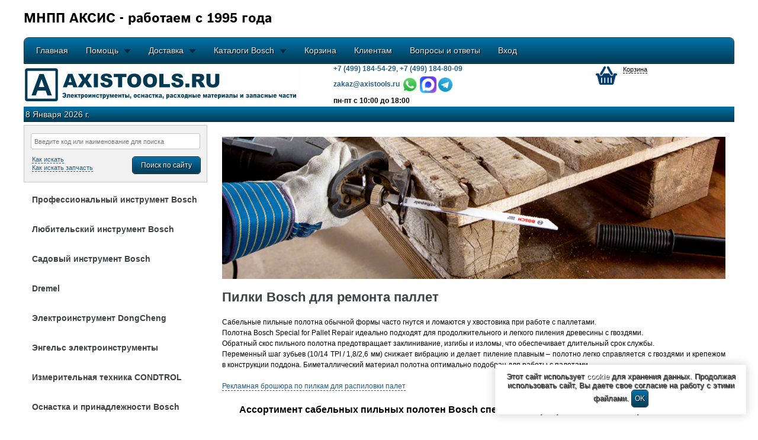

--- FILE ---
content_type: text/html; charset=windows-1251
request_url: https://www.axistools.ru/saws-for-cutting-pallets.php
body_size: 16270
content:
<!DOCTYPE html>
<html lang="ru">
<head>
 <title>Пилки Bosch для ремонта паллет и распиловки палет на сайте Axistools</title>
 <meta http-equiv="Content-Type" content="text/html; charset=windows-1251" />
 <meta http-equiv="Content-Language" content="ru" />
 <meta name="keywords" content="Bosch, Boschbuy.ru, saws for cutting pallets, пилки для паллет, ремонт паллет, ремонт палет" />
 <meta name="revisit-after" content="1 weeks" />
 <meta name="Robots" content="INDEX,FOLLOW" />
 <meta name="Document-state" content="Dynamic" />
 <meta name="Author" content="Ruben Sosnin" />
 <meta name="Description" content="Пилки Bosch для распиловки паллет в интернет-магазин Axistools.ru (Boschbuy.ru) продажа электроинструмента Bosch, оснастки и садовой техники Bosch" />

<!-- IN_HEAD -->

<meta name="viewport" content="width=1200">

<meta http-equiv="Cache-Control" content="172800, public, must-revalidate">
<meta http-equiv="Last-Modified" content="Wed, 07 Jan 2026 22:46:29 GMT">
<meta http-equiv="Expires" content="Fri, 09 Jan 2026 22:46:29 GMT">

<meta name="google-site-verification" content="isFDXOAWdYUZIQK2uvPlwJhecNKJt9eMzPTFnCGA2Rw">

<link rel="dns-prefetch" href="//yandex.ru">

<meta property="fb:admins" content="100000820323203">
<meta property="fb:page_id" content="">
<meta property="fb:app_id" content="159762444112835">
<link rel="stylesheet" type="text/css" href="//www.axistools.ru/css/styles0.min.css">
<link rel="stylesheet" type="text/css" href="//www.axistools.ru/css/styles1.min.css">
<link rel="stylesheet" type="text/css" href="//www.axistools.ru/css/styles2.css">
<link rel="stylesheet" type="text/css" href="//www.axistools.ru/css/menu_g.min.css">
<!--[if lt IE 9]>
<script src="//www.axistools.ru/js/html5.js"></script>
<![endif]-->
<link rel="icon" type="image/png" sizes="144x144" href="/axistools-logo_144.png">
<link rel="apple-touch-icon" sizes="180x180" href="/apple-touch-icon.png">
<link rel="icon" type="image/png" sizes="32x32" href="/favicon-32x32.png">
<link rel="icon" type="image/png" sizes="16x16" href="/favicon-16x16.png">
<link rel="manifest" href="/site.webmanifest">
<link rel="mask-icon" href="/safari-pinned-tab.svg" color="#5bbad5">
<meta name="msapplication-TileColor" content="#da532c">
<meta name="theme-color" content="#ffffff">
<script src="//www.axistools.ru/js/jquery-1.8.3.min.js"></script>
<script src="//www.axistools.ru/js/jquery.tiles.min.js"></script>
<!--<script type="text/javascript" src="http://ajax.googleapis.com/ajax/libs/jquery/1.8/jquery.min.js"></script>-->
<!-- <script async type="text/javascript" src="http://ajax.googleapis.com/ajax/libs/jquery/1.8/jquery.min.js"></script> -->
<script src="//www.axistools.ru/js/ddsmoothmenu.min.js"></script>
<script src="//www.axistools.ru/js/ajax_framework.min.js"></script>
<link rel="stylesheet" type="text/css" href="../css/sweet-tooltip.min.css" >
<script src="//www.axistools.ru/js/sweet-tooltip.min.js"></script>
<script src="//www.axistools.ru/js/myjsfunctions.min.js"></script>
<script src="//www.axistools.ru/js/menu.min.js"></script>
<link rel="stylesheet" href="//www.axistools.ru/css/jquery.tiles.min.css">
<link rel="stylesheet" type="text/css" href="//www.axistools.ru/css/style_menu.min.css" >
<!--<script type="text/javascript" src="../js/jquery.maskedinput.min.js"></script>-->
<!--<script type="text/javascript" src="../js/funcs_editlog.js"></script>-->
<!--[if lt IE 9]>
 <style type="text/css">
 li a {display:inline-block;}
 li a {display:block;}
 </style>
<![endif]-->

<link rel="stylesheet" href="//www.axistools.ru/css/owl.carousel.min.css">
<link rel="stylesheet" href="//www.axistools.ru/css/owl.theme.default.min.css">

<link rel="stylesheet" type="text/css" href="//www.axistools.ru/css/styles2023.css">

<script>
  window.dataLayer = window.dataLayer || [];
</script>

<script>
 dataLayer = dataLayer || [];
 dataLayer.push({
 "email": "zakaz@axistools.ru"
 });
</script>

<script>
 var moving_basket = true;
</script>



<!-- Top.Mail.Ru counter -->
<script type="text/javascript">
var _tmr = window._tmr || (window._tmr = []);
_tmr.push({id: "3274630", type: "pageView", start: (new Date()).getTime()});
(function (d, w, id) {
  if (d.getElementById(id)) return;
  var ts = d.createElement("script"); ts.type = "text/javascript"; ts.async = true; ts.id = id;
  ts.src = "https://top-fwz1.mail.ru/js/code.js";
  var f = function () {var s = d.getElementsByTagName("script")[0]; s.parentNode.insertBefore(ts, s);};
  if (w.opera == "[object Opera]") { d.addEventListener("DOMContentLoaded", f, false); } else { f(); }
})(document, window, "tmr-code");
</script>
<noscript><div><img src="https://top-fwz1.mail.ru/counter?id=3274630;js=na" style="position:absolute;left:-9999px;" alt="Top.Mail.Ru" /></div></noscript>
<!-- /Top.Mail.Ru counter -->

<!-- END IN_HEAD -->


</head>
<body>
<header>
<div id="siteBrand">
    <span>МНПП АКСИС - работаем с 1995 года</span>
</div>
<div class="content" style="height: 43px;">
<div id="newmenu" class="newmenu">
<ul id='menu_g'>
<li class="drop"><a href="//www.axistools.ru/">Главная</a></li>
<li class="drop"><a href="//www.axistools.ru/help_index.php" class="drop">Помощь</a>
  <div class="dropdown_1column">
  <div class="col_1">
  <ul>
   <li><a href="//www.axistools.ru/help_ordering.php">Оформление заказа</a></li>
   <li><a href="//www.axistools.ru/our-recommendations.php">Наши рекомендации</a></li>
   <li><a href="//www.axistools.ru/help_zip_order.php">Заказ запчастей Bosch</a></li>
   <li><a href="//www.axistools.ru/help_dostavka.php">Доставка</a></li>
   <li><a href="//www.axistools.ru/help_oplata.php">Оплата</a></li>
   <li><a href="//www.axistools.ru/help_garant.php">Гарантия</a></li>
  </ul>
  </div>
  </div>
</li>
<li class="drop"><a href="//www.axistools.ru/help_dostavka.php" class="drop">Доставка</a>
  <div class="dropdown_1column">
  <div class="col_1">
  <ul>
   <li><a href="//www.axistools.ru/help_dostavka.php#Pickup">Самовывоз</a></li>
   <li><a href="//www.axistools.ru/help_dostavka.php#Moscow">Доставка по Москве</a></li>
   <li><a href="//www.axistools.ru/help_dostavka.php#Regions">Доставка в регионы Российской Федерации</a></li>
  </ul>
  </div>
  </div>
</li>
<li class="drop"><a href="//www.axistools.ru/catalog_index.php" class="drop">Каталоги Bosch</a>
  <div class="dropdown_1column">
  <div class="col_1">
  <ul>
   <li><a href="//www.axistools.ru/catalog_index.php#profftools">Профессиональный электроинструмент</a></li>
   <li><a href="//www.axistools.ru/catalog_index.php#amateurtools">Любительский электроинструмент</a></li>
   <li><a href="//www.axistools.ru/catalog_index.php#gardentools">Садовая техника</a></li>
   <li><a href="//www.axistools.ru/catalog_index.php#equipmentfortools">Оснастка и приспособления</a></li>
   <li><a href="//www.axistools.ru/catalog_index.php#dremeltools">Мультиинструмент Dremel</a></li>
   <li><a href="//www.axistools.ru/catalog_index.php#cstbergertools">Инструмент CST/berger</a></li>
  </ul>
  </div>
  </div>
</li>
<li class="drop"><span style='cursor: pointer;' onclick="javascript:window.location='//www.axistools.ru/basket.php'">Корзина</span></li>
<li class="drop"><a href="//www.axistools.ru/for_klients.php">Клиентам</a></li>
<li class="drop"><a href="//www.axistools.ru/help_faq_bosch.php">Вопросы и ответы</a></li>

<li class="drop">
 <div id="getdivlogin">
<!--  <div id="divlogin2">-->
   <a id='button_in' href='#' onclick='click_button_in()'>Вход</a>
<!--  </div>-->
 </div>
</li>

</ul>
<br style="clear: left" />
</div>
</div>
<!-- div -->
 <div class="ur_reg_panel" id='divnewloginnew'>
	<div class="ur_reg_panel_wrp"></div>
	<div class="ur_del"></div>
	<div class="ur_enter">Вход</div>
	<div class="ur_reg_form">
   	 <form id="FORM1" name="FORM1" autocomplete="off" action="//www.axistools.ru/login.php" method="POST">
		<input type="hidden" name="AUTH_FORM" value="Y">
		<input type="hidden" name="TYPE" value="AUTH">
		<input type="hidden" name="backurl" value="index.php">
        <input type='hidden' name='edtPassN' value='OldReg' />
        <input type='hidden' name='edtAttrClient' value='ReadDataClient' />
        <input type='hidden' name='mode' value='logon' />
		<input class="ur_input_t" id="ur_name_input" placeholder="Логин" name="loginname" type="text" size="24" maxlength="20" style="color: #777;" value="">
		<input class="ur_input_p" id="ur_pass_input" placeholder="Пароль" name="loginpass" type="password" size="24" maxlength="20" style="color: #777;" >
		<input class="ur_input_c" name="USER_REMEMBER" type="hidden" value="Y">
		<input class="ur_button set-start" type="submit" name="btnEntLog" value="Войти"/>
		<!--<a id="id_ur_newreg" class="ur_newreg" href="//www.axistools.ru/newlogon.php?back_url=index.php">Регистрация</a>-->
        <span id="id_ur_newreg" class="ur_newreg" style='font-size: 11px; color: #215F8B; cursor: pointer;' onclick="javascript:window.location='//www.axistools.ru/newlogon.php?back_url=index.php'">Регистрация</span>
	 </form>
	</div>
   <!--	<div class="ur_corner"></div>-->
 </div>
<!-- div -->
<div class="content">
<table style='border-spacing: 0; width: 100%; border: 0; height: 70px;'>
<!--<table cellspacing="0" cellpadding="0" style='width: 100%; border: 0; height: 70px;'>-->
 <tr style='height: 70px;'>
  <td style="min-width: 470px; width: 40%; text-align: left; vertical-align: middle; height: 70px">
   <a href='//www.axistools.ru/' class='header_img_logo'><img src="//www.axistools.ru/axistools-logo_02_468-60.gif" alt="Лого axistools" style="border: 0; vertical-align: middle; height: 60px"></a>
  </td>
  <td style="min-width: 360px; width: 40%; text-align: left; vertical-align: middle; line-height: 14px;">
   <!--<div style="margin-left:40px; padding: 3px"><div id='ya-phone-1' style='float:left'><b>(499) 184-54-29,</b>&nbsp;</div><div id='ya-phone-2'><b>(499) 184-80-09</b></div></div>-->
   <div style="margin-left:40px; padding: 3px"><b><a href="tel:+74991845429">+7 (499) 184-54-29</a></b>, <b><a href="tel:+74991848009">+7 (499) 184-80-09</a></b></div>
   <div style="margin-left:40px; padding: 3px"><a href='mailto:zakaz@axistools.ru'><b>zakaz@axistools.ru</b></a>  <a href='https://wa.me/message/QLXIH3MQPDZBM1' target='_blank'><img src='//www.axistools.ru/web_pics/whatsapplogo_120.png' width='28' style='border: 0; vertical-align: middle;' alt='WhatsApp МНПП АКСИС'></a> <a href='https://max.ru/u/f9LHodD0cOJFh_M479KArwqZmOeKwvQM6QbI9KBP7VWGwG-LUUIsXWYInDs' target='_blank'><img src='//www.axistools.ru/web_pics/Max_logo_2025_120.png' width='28' style='border: 0; vertical-align: middle;' alt='MAX МНПП АКСИС'></a> <a href='https://telegram.me/axistools' target='_blank'><img src='//www.axistools.ru/web_pics/telegramlogo_120.png' width='24' style='border: 0; vertical-align: middle;' alt='Telegram Axistools'></a></div>
   <div style="margin-left:40px; padding: 3px" class='workhours'><b>пн-пт с 10:00 до 18:00</b></div>
  </td>
  <td style="min-width: 120px; width: 20%; text-align: left; vertical-align: top">
<div id='basket' class='set-start'>
 <div class='top_basket0'>
  <div class='top_basket1'>
   <img onclick="javascript:window.location='//www.axistools.ru/basket.php'" src="//www.axistools.ru/web_pics/axistools_basket0.png" alt="Корзина" align="top" width="36" style="cursor: pointer;" />
  </div>
  <div class='top_basket2'>
   <div class='top_basket3'>
<span class='punktir' onclick="javascript:window.location='//www.axistools.ru/basket.php'">Корзина:</span><br>   </div>
  </div>
 </div>
</div>  </td>
  </tr>
 </table>
 </div>
 <div class="content">
 <table style='border-spacing: 0; border: 0; width: 100%;'>
  <tr>
   <td class='my_gradient' style="width: 60%; height: 20px; text-align: left;" colspan="2">
<div id='id_datenawnew' class='shadow_text'>8 Января 2026 г.</div>   </td>
   </tr>
</table>
</div>
</header>
<div id='content' class='content'>
<table cels='2' cellspacing='0' cellpadding='0' width='100%' border='0'>
 <tr>
  <td class='vertmenu'>  <!-- style="width: 310px; text-align: left; vertical-align: top" -->
<!-- facebook api -->
<!-- <div id="fb-root"></div>
<script>(function(d, s, id) {
  var js, fjs = d.getElementsByTagName(s)[0];
  if (d.getElementById(id)) return;
  js = d.createElement(s); js.id = id;
  js.src = "//connect.facebook.net/ru_RU/sdk.js#xfbml=1&version=v2.4&appId=159762444112835";
  fjs.parentNode.insertBefore(js, fjs);
}(document, 'script', 'facebook-jssdk'));
</script> -->
<!-- ens facebook api -->
<!-- begin menu -->
<aside class="aside_v_menu">
<div class="searchBoxContent">
 <div>
 <form method="get" action="//www.axistools.ru/searchn.php" id='form_search' name='form_search' enctype='text/plain' accept-charset='UTF-8'>
 <div class='gap_space' style='height: 2px;'></div>
 <div class="searchBoxContent2">
  <input class='myinput searchBoxContent3' style='font-size: 11px;' type='text' form='form_search' placeholder='Введите код или наименование для поиска' id='texts' name='texts' value='' required />
 </div>
 <div class='gap_space' style='float:left; height: 10px'></div>
 <div style="width: 100%;">
  <div style="float:left; width:55%; vertical-align: middle; text-align: left">
     &nbsp;<a class='punktir' href="//www.axistools.ru/help_helps.php" style="font-size: 11px;">Как искать</a>
     <br>
     &nbsp;<a class='punktir' href="//www.axistools.ru/help_how_to_determine_the_zip.php" style="font-size: 11px;" target="_blank">Как искать запчасть</a>
  </div>
  <div style="float:left; width:45%; vertical-align: middle; text-align: right; margin-top: 2px;">
  <input id='searchsubmit' type='submit' class='button set-start' style='width: 116px;' form='form_search' value='Поиск по сайту' />
  </div>
 </div>
 </form>
</div>

</div>

<div class='div_v_menu'>
<ul class='menu collapsible'>
<li>
  <a class='text_grp0' href='#'>Профессиональный инструмент Bosch</a>
    <ul class='acitem'>
        <li><a href='//www.axistools.ru/catn.php?grp0=1&gr=1'>Аккумуляторные инструменты Bosch</a></li>

    <li><a href='//www.axistools.ru/catn.php?grp0=1&gr=76'>Аккумуляторная техника EXACT</a></li>

    <li><a href='//www.axistools.ru/catn.php?grp0=1&gr=2'>Дрели Bosch</a></li>

    <li><a href='//www.axistools.ru/catn.php?grp0=1&gr=3'>Шуруповерты Bosch Professional</a></li>

    <li><a href='//www.axistools.ru/catn.php?grp0=1&gr=4'>Импульсные гайковерты Bosch</a></li>

    <li><a href='//www.axistools.ru/catn.php?grp0=1&gr=5'>Алмазные дрели Bosch</a></li>

    <li><a href='//www.axistools.ru/catn.php?grp0=1&gr=6'>Перфораторы Bosch Professional</a></li>

    <li><a href='//www.axistools.ru/catn.php?grp0=1&gr=7'>Отбойные электрические молотки Bosch</a></li>

    <li><a href='//www.axistools.ru/catn.php?grp0=1&gr=8'>Пилы и ножовки Bosch Professional</a></li>

    <li><a href='//www.axistools.ru/catn.php?grp0=1&gr=10'>Реноваторы Bosch</a></li>

    <li><a href='//www.axistools.ru/catn.php?grp0=1&gr=11'>Лобзики Bosch Professional</a></li>

    <li><a href='//www.axistools.ru/catn.php?grp0=1&gr=12'>Рубанки Bosch Professional</a></li>

    <li><a href='//www.axistools.ru/catn.php?grp0=1&gr=13'>Болгарки Bosch Professional</a></li>

    <li><a href='//www.axistools.ru/catn.php?grp0=1&gr=14'>Ленточные шлифовальные машины Bosch Professional</a></li>

    <li><a href='//www.axistools.ru/catn.php?grp0=1&gr=15'>Шлифовальные машины Bosch</a></li>

    <li><a href='//www.axistools.ru/catn.php?grp0=1&gr=16'>Штроборезы и шлифователи по бетону</a></li>

    <li><a href='//www.axistools.ru/catn.php?grp0=1&gr=17'>Фрезеры Bosch Professional</a></li>

    <li><a href='//www.axistools.ru/catn.php?grp0=1&gr=18'>Фены строительные</a></li>

    <li><a href='//www.axistools.ru/catn.php?grp0=1&gr=19'>Миксеры строительные</a></li>

    <li><a href='//www.axistools.ru/catn.php?grp0=1&gr=21'>Клеевые пистолеты и степлеры строительные</a></li>

    <li><a href='//www.axistools.ru/catn.php?grp0=1&gr=22'>Измерительный инструмент</a></li>

    <li><a href='//www.axistools.ru/catn.php?grp0=1&gr=23'>Ножницы</a></li>

    <li><a href='//www.axistools.ru/catn.php?grp0=1&gr=24'>Пылесосы и бетонососы</a></li>

    <li><a href='//www.axistools.ru/catn.php?grp0=1&gr=26'>Пневматический инструмент</a></li>

    <li><a href='//www.axistools.ru/catn.php?grp0=1&gr=73'>Мойки высокого давления</a></li>

    <li><a href='//www.axistools.ru/catn.php?grp0=1&gr=74'>Система транспортировки и хранения</a></li>

    </ul>
  </li>
 <li>
  <a class='text_grp0' href='#'>Любительский инструмент Bosch</a>
    <ul class='acitem'>
        <li><a href='//www.axistools.ru/catn.php?grp0=2&gr=102'>Аккумуляторные инструменты Bosch DIY</a></li>

    <li><a href='//www.axistools.ru/catn.php?grp0=2&gr=128'>Реноваторы Bosch DIY</a></li>

    <li><a href='//www.axistools.ru/catn.php?grp0=2&gr=126'>Дрели Bosch DIY</a></li>

    <li><a href='//www.axistools.ru/catn.php?grp0=2&gr=127'>Перфораторы Bosch</a></li>

    <li><a href='//www.axistools.ru/catn.php?grp0=2&gr=125'>Дисковые и торцовочные пилы Bosch</a></li>

    <li><a href='//www.axistools.ru/catn.php?grp0=2&gr=111'>Лобзики Bosch PST и сабельные пилы Bosch</a></li>

    <li><a href='//www.axistools.ru/catn.php?grp0=2&gr=112'>Электрические рубанки Bosch</a></li>

    <li><a href='//www.axistools.ru/catn.php?grp0=2&gr=113'>Болгарки Bosch PWS</a></li>

    <li><a href='//www.axistools.ru/catn.php?grp0=2&gr=114'>Ленточные шлифовальные машины Bosch</a></li>

    <li><a href='//www.axistools.ru/catn.php?grp0=2&gr=115'>Шлифовальные машины Bosch DIY</a></li>

    <li><a href='//www.axistools.ru/catn.php?grp0=2&gr=117'>Фрезеры Bosch</a></li>

    <li><a href='//www.axistools.ru/catn.php?grp0=2&gr=118'>Фены строительные Bosch PHG</a></li>

    <li><a href='//www.axistools.ru/catn.php?grp0=2&gr=20'>Краскопульты Bosch PFS</a></li>

    <li><a href='//www.axistools.ru/catn.php?grp0=2&gr=21'>Клеевые пистолеты и степлеры строительные</a></li>

    <li><a href='//www.axistools.ru/catn.php?grp0=2&gr=122'>Измерительный инструмент DIY</a></li>

    <li><a href='//www.axistools.ru/catn.php?grp0=2&gr=124'>Пылесосы Bosch DIY</a></li>

    <li><a href='//www.axistools.ru/catn.php?grp0=2&gr=74'>Система транспортировки и хранения</a></li>

    </ul>
  </li>
 <li>
  <a class='text_grp0' href='#'>Садовый инструмент Bosch</a>
    <ul class='acitem'>
        <li><a href='//www.axistools.ru/catn.php?grp0=3&gr=9'>Цепные пилы Bosch</a></li>

    <li><a href='//www.axistools.ru/catn.php?grp0=3&gr=27'>Газонокосилки Bosch</a></li>

    <li><a href='//www.axistools.ru/catn.php?grp0=3&gr=28'>Садовый инструмент</a></li>

    <li><a href='//www.axistools.ru/catn.php?grp0=3&gr=62'>Приспособления и оснастка для садовой техники</a></li>

    <li><a href='//www.axistools.ru/catn.php?grp0=3&gr=73'>Мойки высокого давления</a></li>

    <li><a href='//www.axistools.ru/catn.php?grp0=3&gr=130'>Мойки низкого давления</a></li>

    </ul>
  </li>
 <li>
  <a class='text_grp0' href='#'>Dremel</a>
    <ul class='acitem'>
        <li><a href='//www.axistools.ru/catn.php?grp0=4&gr=66'>Мультиинструмент DREMEL</a></li>

    <li><a href='//www.axistools.ru/catn.php?grp0=4&gr=67'>Насадки и приспособления DREMEL</a></li>

    <li><a href='//www.axistools.ru/catn.php?grp0=4&gr=72'>Dremel для домашних мастеров</a></li>

    </ul>
  </li>
 <li>
  <a class='text_grp0' href='#'>Электроинструмент DongCheng</a>
    <ul class='acitem'>
        <li><a href='//www.axistools.ru/catn.php?grp0=30&gr=228'>Аккумуляторный инструмент DongCheng</a></li>

    <li><a href='//www.axistools.ru/catn.php?grp0=30&gr=234'>Дрели DongCheng</a></li>

    <li><a href='//www.axistools.ru/catn.php?grp0=30&gr=231'>Перфораторы DongCheng</a></li>

    <li><a href='//www.axistools.ru/catn.php?grp0=30&gr=232'>Отбойные молотки DongCheng</a></li>

    <li><a href='//www.axistools.ru/catn.php?grp0=30&gr=229'>Углошлифовальные машины DongCheng</a></li>

    <li><a href='//www.axistools.ru/catn.php?grp0=30&gr=230'>Дисковые пилы DongCheng</a></li>

    <li><a href='//www.axistools.ru/catn.php?grp0=30&gr=233'>Гайковерты DongCheng</a></li>

    <li><a href='//www.axistools.ru/catn.php?grp0=30&gr=235'>Шлифовальные машины DongCheng</a></li>

    <li><a href='//www.axistools.ru/catn.php?grp0=30&gr=236'>Пилы DongCheng</a></li>

    <li><a href='//www.axistools.ru/catn.php?grp0=30&gr=238'>Пылесосы DongCheng</a></li>

    <li><a href='//www.axistools.ru/catn.php?grp0=30&gr=239'>Фены строительные DongCheng</a></li>

    <li><a href='//www.axistools.ru/catn.php?grp0=30&gr=240'>Строительные миксеры DongCheng</a></li>

    <li><a href='//www.axistools.ru/catn.php?grp0=30&gr=241'>Измерительная техника DongCheng</a></li>

    </ul>
  </li>
 <li>
  <a class='text_grp0' href='#'>Энгельс электроинструменты</a>
    <ul class='acitem'>
        <li><a href='//www.axistools.ru/catn.php?grp0=31&gr=237'>Болгарки (УШМ) Энгельс электроинструменты</a></li>

    </ul>
  </li>
 <li>
  <a class='text_grp0' href='#'>Измерительная техника CONDTROL</a>
    <ul class='acitem'>
        <li><a href='//www.axistools.ru/catn.php?grp0=9&gr=211'>Лазерные дальномеры CONDTROL</a></li>

    <li><a href='//www.axistools.ru/catn.php?grp0=9&gr=212'>Лазерные нивелиры CONDTROL</a></li>

    <li><a href='//www.axistools.ru/catn.php?grp0=9&gr=218'>Ротационные нивелиры CONDTROL</a></li>

    <li><a href='//www.axistools.ru/catn.php?grp0=9&gr=213'>Пирометры CONDTROL</a></li>

    <li><a href='//www.axistools.ru/catn.php?grp0=9&gr=214'>Приборы контроля CONDTROL</a></li>

    <li><a href='//www.axistools.ru/catn.php?grp0=9&gr=215'>Штативы CONDTROL</a></li>

    <li><a href='//www.axistools.ru/catn.php?grp0=9&gr=221'>Геодезические приборы CONDTROL</a></li>

    <li><a href='//www.axistools.ru/catn.php?grp0=9&gr=219'>Лазерные дальномеры INFINITER</a></li>

    <li><a href='//www.axistools.ru/catn.php?grp0=9&gr=220'>Лазерные нивелиры INFINITER</a></li>

    <li><a href='//www.axistools.ru/catn.php?grp0=9&gr=216'>Аксессуары CONDTROL</a></li>

    </ul>
  </li>
 <li>
  <a class='text_grp0' href='#'>Оснастка и принадлежности Bosch</a>
    <ul class='acitem'>
        <li><a href='//www.axistools.ru/catn.php?grp0=5&gr=52'>Принадлежности для аккумуляторной техники Bosch, зарядки и аккумуляторы</a></li>

    <li><a href='//www.axistools.ru/catn.php?grp0=5&gr=77'>Принадлежности к аккумуляторной технике EXACT</a></li>

    <li><a href='//www.axistools.ru/catn.php?grp0=5&gr=25'>Приспособления для алмазного бурения</a></li>

    <li><a href='//www.axistools.ru/catn.php?grp0=5&gr=34'>Сверла Bosch</a></li>

    <li><a href='//www.axistools.ru/catn.php?grp0=5&gr=35'>Буры SDS-Plus</a></li>

    <li><a href='//www.axistools.ru/catn.php?grp0=5&gr=36'>Буры SDS-Max</a></li>

    <li><a href='//www.axistools.ru/catn.php?grp0=5&gr=37'>Пики, зубила</a></li>

    <li><a href='//www.axistools.ru/catn.php?grp0=5&gr=38'>Коронки и хвостовики Bosch</a></li>

    <li><a href='//www.axistools.ru/catn.php?grp0=5&gr=100'>Круги отрезные и шлифовальные</a></li>

    <li><a href='//www.axistools.ru/catn.php?grp0=5&gr=101'>Пилки для лобзиков</a></li>

    <li><a href='//www.axistools.ru/catn.php?grp0=5&gr=129'>Полотна ножовочные</a></li>

    <li><a href='//www.axistools.ru/catn.php?grp0=5&gr=39'>Принадлежности и патроны для дрелей и перфораторов</a></li>

    <li><a href='//www.axistools.ru/catn.php?grp0=5&gr=40'>Биты, торцевые головки, оснастка для шуруповертов, гайковертов и резьборезов</a></li>

    <li><a href='//www.axistools.ru/catn.php?grp0=5&gr=41'>Принадлежности для лобзиков, мультипил, столярных и сабельных ножовок и пил для пеноматериалов</a></li>

    <li><a href='//www.axistools.ru/catn.php?grp0=5&gr=42'>Принадлежности для дисковых пил</a></li>

    <li><a href='//www.axistools.ru/catn.php?grp0=5&gr=43'>Принадлежности для угловых машин, машин мокрой шлифовки, бороздоделов, шлицефрезеров, шлифователей по бетону и прямых шлифователей</a></li>

    <li><a href='//www.axistools.ru/catn.php?grp0=5&gr=44'>Приспособления для рубанков</a></li>

    <li><a href='//www.axistools.ru/catn.php?grp0=5&gr=45'>Принадлежности для эксцентриковых шлифователей</a></li>

    <li><a href='//www.axistools.ru/catn.php?grp0=5&gr=46'>Принадлежности для виброшлифователей</a></li>

    <li><a href='//www.axistools.ru/catn.php?grp0=5&gr=47'>Принадлежности для дельта-шлифователей</a></li>

    <li><a href='//www.axistools.ru/catn.php?grp0=5&gr=48'>Принадлежности для ленточных шлифователей</a></li>

    <li><a href='//www.axistools.ru/catn.php?grp0=5&gr=49'>Принадлежности для вариошлифователей</a></li>

    <li><a href='//www.axistools.ru/catn.php?grp0=5&gr=50'>Принадлежности для прямых шлифователей</a></li>

    <li><a href='//www.axistools.ru/catn.php?grp0=5&gr=51'>Принадлежности для вырубных универсальных и листовых ножниц</a></li>

    <li><a href='//www.axistools.ru/catn.php?grp0=5&gr=53'>Принадлежности для фрезерных машин</a></li>

    <li><a href='//www.axistools.ru/catn.php?grp0=5&gr=54'>Принадлежности для термовоздуходувок и краскораспылителей</a></li>

    <li><a href='//www.axistools.ru/catn.php?grp0=5&gr=55'>Принадлежности для скобозабивателей</a></li>

    <li><a href='//www.axistools.ru/catn.php?grp0=5&gr=131'>Принадлежности для гвоздезабивателей</a></li>

    <li><a href='//www.axistools.ru/catn.php?grp0=5&gr=56'>Принадлежности для клеящих и паяльных пистолетов</a></li>

    <li><a href='//www.axistools.ru/catn.php?grp0=5&gr=57'>Принадлежности для реноватора и электрошабера</a></li>

    <li><a href='//www.axistools.ru/catn.php?grp0=5&gr=58'>Оснастка для внешнего пылеотсоса</a></li>

    <li><a href='//www.axistools.ru/catn.php?grp0=5&gr=59'>Рабочие столы и принадлежности к ним</a></li>

    <li><a href='//www.axistools.ru/catn.php?grp0=5&gr=60'>Принадлежности для строительных лазеров</a></li>

    <li><a href='//www.axistools.ru/catn.php?grp0=5&gr=61'>Приспособления для безопасной работы</a></li>

    <li><a href='//www.axistools.ru/catn.php?grp0=5&gr=63'>Другая оснастка</a></li>

    </ul>
  </li>
 <li>
  <a class='text_grp0' href='#'>Запасные части для электроинструмента Bosch, Dremel, CST/berger и Skil</a>
    <ul class='acitem'>
        <li><a href='//www.axistools.ru/catn.php?grp0=6&gr=64'>Программное обеспечение</a></li>

    <li><a href='//www.axistools.ru/catn.php?grp0=6&gr=65'>Запчасти для инструментов Bosch Dremel CST/berger Skil</a></li>

    </ul>
  </li>
 <li>
  <a class='text_grp0' href='#'>Оснастка и принадлежности D.Bor</a>
    <ul class='acitem'>
        <li><a href='//www.axistools.ru/catn.php?grp0=28&gr=185'>Буры SDS-Plus от D.Bor</a></li>

    <li><a href='//www.axistools.ru/catn.php?grp0=28&gr=206'>Коронки SDS-Plus D.Bor</a></li>

    <li><a href='//www.axistools.ru/catn.php?grp0=28&gr=207'>Пики зубила SDS-Plus D.Bor</a></li>

    <li><a href='//www.axistools.ru/catn.php?grp0=28&gr=186'>Буры SDS-Max от D.Bor</a></li>

    <li><a href='//www.axistools.ru/catn.php?grp0=28&gr=203'>Коронки SDS-Max D.Bor	</a></li>

    <li><a href='//www.axistools.ru/catn.php?grp0=28&gr=205'>Пики зубила SDS-Max D.Bor </a></li>

    <li><a href='//www.axistools.ru/catn.php?grp0=28&gr=194'>Буры VERSIO D.Bor</a></li>

    <li><a href='//www.axistools.ru/catn.php?grp0=28&gr=188'>Коронки D.Bor бурильные</a></li>

    <li><a href='//www.axistools.ru/catn.php?grp0=28&gr=204'>Коронки биметаллические D.Bor</a></li>

    <li><a href='//www.axistools.ru/catn.php?grp0=28&gr=189'>Алмазные коронки D.Bor</a></li>

    <li><a href='//www.axistools.ru/catn.php?grp0=28&gr=208'>Алмазные диски D.Bor</a></li>

    <li><a href='//www.axistools.ru/catn.php?grp0=28&gr=184'>Сверла D.Bor</a></li>

    <li><a href='//www.axistools.ru/catn.php?grp0=28&gr=183'>Полотна ножовочные D.Bor</a></li>

    <li><a href='//www.axistools.ru/catn.php?grp0=28&gr=192'>Пильные диски D.Bor</a></li>

    <li><a href='//www.axistools.ru/catn.php?grp0=28&gr=193'>Пилки D.Bor для лобзиков</a></li>

    <li><a href='//www.axistools.ru/catn.php?grp0=28&gr=195'>Скобы D.Bor для степлеров</a></li>

    </ul>
  </li>
 <li>
  <a class='text_grp0' href='#'>CST/berger</a>
    <ul class='acitem'>
        <li><a href='//www.axistools.ru/catn.php?grp0=8&gr=70'>Нивелиры CST/BERGER</a></li>

    <li><a href='//www.axistools.ru/catn.php?grp0=8&gr=71'>Оснастка к инструменту CST/berger</a></li>

    </ul>
  </li>
 <li>
  <a class='text_grp0' href='#'>Электроинструменты DeWalt</a>
    <ul class='acitem'>
        <li><a href='//www.axistools.ru/catn.php?grp0=12&gr=133'>Аккумуляторные шуруповерты DeWalt</a></li>

    <li><a href='//www.axistools.ru/catn.php?grp0=12&gr=134'>Аккумуляторы и зарядные устройства DeWalt</a></li>

    <li><a href='//www.axistools.ru/catn.php?grp0=12&gr=154'>Перфораторы DeWalt</a></li>

    <li><a href='//www.axistools.ru/catn.php?grp0=12&gr=135'>Дисковые пилы DeWalt</a></li>

    <li><a href='//www.axistools.ru/catn.php?grp0=12&gr=155'>Дрели DeWalt</a></li>

    <li><a href='//www.axistools.ru/catn.php?grp0=12&gr=153'>Болгарки DeWalt</a></li>

    <li><a href='//www.axistools.ru/catn.php?grp0=12&gr=156'>Лобзики DeWalt</a></li>

    <li><a href='//www.axistools.ru/catn.php?grp0=12&gr=157'>Шлифовальные машины DeWalt</a></li>

    <li><a href='//www.axistools.ru/catn.php?grp0=12&gr=158'>Строительные фены DeWalt</a></li>

    <li><a href='//www.axistools.ru/catn.php?grp0=12&gr=159'>Пилы DeWalt</a></li>

    <li><a href='//www.axistools.ru/catn.php?grp0=12&gr=160'>Пылесосы DeWalt</a></li>

    <li><a href='//www.axistools.ru/catn.php?grp0=12&gr=222'>Фрезеры DeWalt</a></li>

    </ul>
  </li>
 <li>
  <a class='text_grp0' href='#'>Оснастка и принадлежности DeWalt</a>
    <ul class='acitem'>
        <li><a href='//www.axistools.ru/catn.php?grp0=13&gr=136'>Оснастка и приспособления к шуруповертам DeWalt</a></li>

    <li><a href='//www.axistools.ru/catn.php?grp0=13&gr=164'>Оснастка для пил и лобзиков DeWalt</a></li>

    <li><a href='//www.axistools.ru/catn.php?grp0=13&gr=165'>Оснастка для рубанков DeWalt</a></li>

    </ul>
  </li>
 <li>
  <a class='text_grp0' href='#'>Запасные части для электроинструмента DeWalt</a>
    <ul class='acitem'>
        <li><a href='//www.axistools.ru/catn.php?grp0=14&gr=137'>Щетки для электроинструмента DeWalt</a></li>

    <li><a href='//www.axistools.ru/catn.php?grp0=14&gr=138'>Патроны для электроинструмента DeWalt</a></li>

    <li><a href='//www.axistools.ru/catn.php?grp0=14&gr=140'>Электродвигатели</a></li>

    <li><a href='//www.axistools.ru/catn.php?grp0=14&gr=141'>Корпусные детали электроинструмента DeWalt</a></li>

    <li><a href='//www.axistools.ru/catn.php?grp0=14&gr=139'>Запчасти DeWalt</a></li>

    </ul>
  </li>
 <li>
  <a class='text_grp0' href='#'>Запасные части Makita</a>
    <ul class='acitem'>
        <li><a href='//www.axistools.ru/catn.php?grp0=19&gr=161'>Запчасти Makita</a></li>

    </ul>
  </li>
 <li>
  <a class='text_grp0' href='#'>Запасные части Metabo</a>
    <ul class='acitem'>
        <li><a href='//www.axistools.ru/catn.php?grp0=23&gr=163'>Запчасти Metabo</a></li>

    </ul>
  </li>
 <li>
  <a class='text_grp0' href='#'>Электроинструменты DCK</a>
    <ul class='acitem'>
        <li><a href='//www.axistools.ru/catn.php?grp0=27&gr=182'>Дрели DCK</a></li>

    <li><a href='//www.axistools.ru/catn.php?grp0=27&gr=178'>Перфораторы DCK</a></li>

    <li><a href='//www.axistools.ru/catn.php?grp0=27&gr=199'>Отбойные молотки DCK</a></li>

    <li><a href='//www.axistools.ru/catn.php?grp0=27&gr=179'>Шуруповерты DCK</a></li>

    <li><a href='//www.axistools.ru/catn.php?grp0=27&gr=198'>Гайковерты DCK</a></li>

    <li><a href='//www.axistools.ru/catn.php?grp0=27&gr=180'>Углошлифовальные машины DCK</a></li>

    <li><a href='//www.axistools.ru/catn.php?grp0=27&gr=181'>Пилы DCK</a></li>

    <li><a href='//www.axistools.ru/catn.php?grp0=27&gr=187'>Аккумуляторная техника DCK</a></li>

    <li><a href='//www.axistools.ru/catn.php?grp0=27&gr=200'>Фрезеры DCK</a></li>

    <li><a href='//www.axistools.ru/catn.php?grp0=27&gr=201'>Штроборезы DCK</a></li>

    <li><a href='//www.axistools.ru/catn.php?grp0=27&gr=210'>Лобзики DCK</a></li>

    <li><a href='//www.axistools.ru/catn.php?grp0=27&gr=190'>Рубанки DCK</a></li>

    <li><a href='//www.axistools.ru/catn.php?grp0=27&gr=191'>Реноваторы DCK</a></li>

    <li><a href='//www.axistools.ru/catn.php?grp0=27&gr=196'>Шлифовальные машины DCK</a></li>

    <li><a href='//www.axistools.ru/catn.php?grp0=27&gr=197'>Технические фены DCK</a></li>

    <li><a href='//www.axistools.ru/catn.php?grp0=27&gr=202'>Строительные миксеры DCK</a></li>

    </ul>
  </li>
 <li>
  <a class='text_grp0' href='#'>Запасные части DCK</a>
    <ul class='acitem'>
        <li><a href='//www.axistools.ru/catn.php?grp0=29&gr=209'>Угольные щетки DCK</a></li>

    <li><a href='//www.axistools.ru/catn.php?grp0=29&gr=217'>Запасные части DCK</a></li>

    </ul>
  </li>
 <li>
  <a class='text_grp0' href='#'>Электроинструменты Alteco</a>
    <ul class='acitem'>
        <li><a href='//www.axistools.ru/catn.php?grp0=15&gr=143'>Шуруповерты Alteco</a></li>

    <li><a href='//www.axistools.ru/catn.php?grp0=15&gr=152'>Дрели Alteco</a></li>

    <li><a href='//www.axistools.ru/catn.php?grp0=15&gr=150'>Гайковерты Alteco</a></li>

    <li><a href='//www.axistools.ru/catn.php?grp0=15&gr=142'>Шлифовальные машины Alteco</a></li>

    <li><a href='//www.axistools.ru/catn.php?grp0=15&gr=145'>Технические фены Alteco</a></li>

    <li><a href='//www.axistools.ru/catn.php?grp0=15&gr=144'>Точила Alteсo</a></li>

    <li><a href='//www.axistools.ru/catn.php?grp0=15&gr=148'>Краскораспылители Alteco</a></li>

    <li><a href='//www.axistools.ru/catn.php?grp0=15&gr=147'>Пылесосы Alteсo</a></li>

    <li><a href='//www.axistools.ru/catn.php?grp0=15&gr=151'>Дрели алмазного сверления Alteco</a></li>

    </ul>
  </li>
 <li>
  <a class='text_grp0' href='#'>Запасные части Интерскол</a>
    <ul class='acitem'>
        <li><a href='//www.axistools.ru/catn.php?grp0=17&gr=146'>Запасные части для электроинструмента Интерскол</a></li>

    </ul>
  </li>
 <li>
  <a class='text_grp0' href='#'>Электроинструмент ADA</a>
    <ul class='acitem'>
        <li><a href='//www.axistools.ru/catn.php?grp0=18&gr=149'>Дальномеры ADA Instruments</a></li>

    </ul>
  </li>
 <li>
  <a class='text_grp0' href='#'>Электроинструмент Milwaukee</a>
    <ul class='acitem'>
        <li><a href='//www.axistools.ru/catn.php?grp0=20&gr=172'>Аккумуляторный инструмент Milwaukee</a></li>

    <li><a href='//www.axistools.ru/catn.php?grp0=20&gr=170'>Шуруповерты Milwaukee</a></li>

    <li><a href='//www.axistools.ru/catn.php?grp0=20&gr=171'>Углошлифовальные машины Milwaukee</a></li>

    <li><a href='//www.axistools.ru/catn.php?grp0=20&gr=176'>Перфораторы Milwaukee</a></li>

    <li><a href='//www.axistools.ru/catn.php?grp0=20&gr=177'>Пилы Milwaukee</a></li>

    </ul>
  </li>
 <li>
  <a class='text_grp0' href='#'>Оснастка и расходные материалы Milwaukee</a>
    <ul class='acitem'>
        <li><a href='//www.axistools.ru/catn.php?grp0=21&gr=174'>Оснастка Milwuakee для завинчивания</a></li>

    </ul>
  </li>
 <li>
  <a class='text_grp0' href='#'>Запасные части Milwaukee</a>
    <ul class='acitem'>
        <li><a href='//www.axistools.ru/catn.php?grp0=22&gr=162'>Запчасти Milwaukee</a></li>

    </ul>
  </li>
 <li>
  <a class='text_grp0' href='#'>Электроинструменты Fein</a>
    <ul class='acitem'>
        <li><a href='//www.axistools.ru/catn.php?grp0=24&gr=168'>Болгарки Fein</a></li>

    <li><a href='//www.axistools.ru/catn.php?grp0=24&gr=169'>Реноваторы Fein</a></li>

    <li><a href='//www.axistools.ru/catn.php?grp0=24&gr=173'>Строительные пылесосы Fein</a></li>

    </ul>
  </li>
 <li>
  <a class='text_grp0' href='#'>Оснастка и расходные материалы Fein</a>
    <ul class='acitem'>
        <li><a href='//www.axistools.ru/catn.php?grp0=25&gr=166'>Аккумуляторы и зарядные устройства Fein</a></li>

    <li><a href='//www.axistools.ru/catn.php?grp0=25&gr=167'>Отрезные диски Fein</a></li>

    <li><a href='//www.axistools.ru/catn.php?grp0=25&gr=175'>Оснастка Fein для пылеотоса</a></li>

    </ul>
  </li>
 <li>
  <a class='text_grp0' href='#'>Электроинструмент AYGER</a>
    <ul class='acitem'>
        <li><a href='//www.axistools.ru/catn.php?grp0=32&gr=242'>Аккумуляторный инструмент AYGER</a></li>

    <li><a href='//www.axistools.ru/catn.php?grp0=32&gr=244'>Пилы AYGER</a></li>

    <li><a href='//www.axistools.ru/catn.php?grp0=32&gr=246'>Перфораторы AYGER</a></li>

    <li><a href='//www.axistools.ru/catn.php?grp0=32&gr=247'>Отбойные молотки AYGER</a></li>

    <li><a href='//www.axistools.ru/catn.php?grp0=32&gr=248'>Гайковерты AYGER</a></li>

    </ul>
  </li>
 <li>
  <a class='text_grp0' href='#'>Запасные части для электроинструмента AYGER</a>
    <ul class='acitem'>
        <li><a href='//www.axistools.ru/catn.php?grp0=33&gr=243'>Запчасти AYGER</a></li>

    </ul>
  </li>
 </ul>
<br><br><br>
</div>

<!--
<div style="text-align: center; width: 290px; margin-top: 20px;">
<a href="../action_items_sochi_2014.php"><img src="../web_pics/BO_sochni_WebBanner_BS_4.gif" width="160" height="600" alt="Сочи 2014! Точнее! Дальше! Ровнее! Вперед Россия!" style="border: 0"></a>
</div>
-->
<!--</div>-->

<div>
  <a rel='lightbox' href='//www.axistools.ru/web_pics/Bosch-MNPP-AXIS_sertificate_2023_1200.jpg'><img src="//www.axistools.ru/web_pics/Bosch-MNPP-AXIS_sertificate_2023_340.jpg" width="240" alt="Сертификат дилера 2023"></a>
</div>
<br>
<!--
<div>
<img src = "rotate_image/rotate.php">
</div>
<br>
-->
<!--
<div>
 <a href='//www.axistools.ru/searchn.php?texts=Сделано в России' title='Сделано в России'><img src="//www.axistools.ru/web_pics/made-in-russia.jpg" width="240" height="400" alt="Сделано в России"></a>
</div>
<br>
-->
<!--
<div>
 <a href='//www.axistools.ru/soberi-svoi-diy-nabor.php' title='BOSCH HomeMix'><img src="//www.axistools.ru/banners/banner_homemix_2019_240.gif" width="240" alt="BOSCH HomeMix"></a>
</div>

<br><br>
-->
<br><br>
<!-- facebook -->
<!--<div class="fb-page" data-href="https://www.facebook.com/boschbuy" data-width="310" data-small-header="false" data-adapt-container-width="true" data-hide-cover="false" data-show-facepile="true" data-show-posts="false"><div class="fb-xfbml-parse-ignore"><blockquote cite="https://www.facebook.com/boschbuy"><a href="https://www.facebook.com/boschbuy">Boschbuy.ru</a></blockquote></div></div>-->
<!-- end facebook -->
<br>
<br>


</aside>  </td>
  <td class='rcontent'>
   <div id="main_item_view" style="padding: 15px;">
   <img src="/web_pics/pilka-special-for-pallet-repair_850.png" alt="">
   <br><br>
   <h1>Пилки Bosch для ремонта паллет</h1>
     <br>
<div style='text-align: justify; line-height: 1.5;'>
Сабельные пильные полотна обычной формы часто гнутся и ломаются у хвостовика при работе c паллетами.<br>
Полотна Bosch Special for Pallet Repair идеально подходят для продолжительного и легкого пиления древесины с гвоздями.<br>
Обратный скос пильного полотна предотвращает заклинивание, изгибы и изломы, что обеспечивает длительный срок службы.<br>
Переменный шаг зубьев (10/14 TPI / 1,8/2,6 мм) снижает вибрацию и делает пиление плавным – полотно легко справляется с гвоздями и крепежом в конструкции поддона. Биметаллический материал полотна оптимально подобран для работы с палетами.<br>
<br>
<a class="punktir" href="https://www.axistools.ru/catalog/pdf/BoschSpecialforPalletRepair.pdf" target="_blank">Рекламная брошюра по пилкам для распиловки палет</a>
</div>
<table border='0' cellspacing='0' width='100%'>
   <tr>
    <td style='text-align: center; width: 100%'><h2>Ассортимент сабельных пильных полотен Bosch специально разработанных для ремонта палет.</h2></td>
   </tr><tr>
    <td style='text-align: center; width: 100%;'>
     <div style='margin: 10px;'></div>
    </td>
   </tr>
   <tr>
    <td style='text-align: left; width: 100%'>&nbsp;Показано с 1 по 16 из 16 позиций<br /></td>
   </tr>
   <tr>
<!--   <td colspan=2>-->
   <td width='100%'>
   <table class='selecttr' border='0' cols='4' cellpadding='1' cellspacing='1' width='100%'>
    <tr>
     <th class='my_gradient' height='30' width='82'>&nbsp;</th>
     <th class='my_gradient' width='50%' align='left' valign='middle' height='30'>&nbsp;&nbsp;Код&nbsp;&nbsp;&nbsp;&nbsp;&nbsp;&nbsp;&nbsp;Наименование</th>
     <th class='my_gradient' width='12%' align='center' valign='middle' height='30'>Цена <span class='rubl'>p</span> с НДС </th>
     <th class='my_gradient' width='25%' height='30'>&nbsp;</th>
    </tr>
<tr class='table_tr'>
         <td align='center' valing='middle' width='82' height='82'>
      
           <a name='172645'></a>
           <a href='dbor-d-221-225x3p-05.html' title='D-221-225X3P-05'><img style ='width: 80px; height: 48px' border='0' src='./images_th/d.bor-D-221-225X3P-05_80.jpg' alt='D-221-225X3P-05' loading='lazy' /></a>
          </td>
	      <td class='selecttr' align='left' valign='middle'>
          <div class='itemtablename'><a href='dbor-d-221-225x3p-05.html' title='D-221-225X3P-05'>D-221-225X3P-05 Полотно ножовочное D.Bor Special for Pallet Repair S1122VFR, 5 полотен для распиловки палет</a>
           <div class='strminidesc'>глубина пропила 165 мм<br>общая длина 225 мм<br>толщина 0.9 мм<br></div>
           </div>
	      </td>
          
    <td class='selecttr' align='right' valign='middle'><span id='divcprice_172645'><nobr><b >1 299</b></nobr></span>&nbsp;<span class='rubl'>p</span>&nbsp;</td>

         <td class='selecttr' align='left' valign='middle'>
         <!-- <form id='itemform172645' name='itemform172645' action='add.php' method='post' autocomplete='off'> -->
         <form id='itemform172645' name='itemform172645' action='' method='post' autocomplete='off'>
         <div>
         <input class='myinput' form='itemform172645' type='number' min='1' max='9999' size='4' id='qty172645' name='qty172645' value='1' step='1' style='text-align: center' required />&nbsp;&nbsp;
         <input form='itemform172645' type='hidden' name='id' value='172645' />

<input form='itemform172645' type='button'  class='button_to_basket'   id='button172645' name='button172645'  value='Купить'  onclick="additeminbasket(172645)" />
<div class='str_sklad'><a class='str_sklad sklad2' href='./help_ordering.php#Sklad' title='по состоянию склада от 2025-01-16'>В наличии</a></div>
</div>
         </form>
         </td>
         </tr>
         <tr class='table_tr'>
         <td align='center' valing='middle' width='82' height='82'>
      
           <a name='92107'></a>
           <a href='2608658327.html' title='2608658327'><img style ='width: 80px; height: 33px' border='0' src='./images_th/2608658327_80.jpg' alt='2608658327' loading='lazy' /></a>
          </td>
	      <td class='selecttr' align='left' valign='middle'>
          <div class='itemtablename'><a href='2608658327.html' title='2608658327'>2608658327 Полотно ножовочное Endurance for HardNail Pallets S1122CHM для распиловки палет</a>
           <br><span style='font-size: 10px; color: #4b4f56;'>общая длина 225 мм</span>
           </div>
	      </td>
          
    <td class='selecttr' align='right' valign='middle'><span id='divcprice_92107'><nobr><b >1 799</b></nobr></span>&nbsp;<span class='rubl'>p</span>&nbsp;</td>

         <td class='selecttr' align='left' valign='middle'>
         <!-- <form id='itemform92107' name='itemform92107' action='add.php' method='post' autocomplete='off'> -->
         <form id='itemform92107' name='itemform92107' action='' method='post' autocomplete='off'>
         <div>
         <input class='myinput' form='itemform92107' type='number' min='1' max='9999' size='4' id='qty92107' name='qty92107' value='1' step='1' style='text-align: center' required />&nbsp;&nbsp;
         <input form='itemform92107' type='hidden' name='id' value='92107' />

<input form='itemform92107' type='button'  class='button_to_basket'   id='button92107' name='button92107'  value='Купить'  onclick="additeminbasket(92107)" />
<div class='str_sklad'><a class='str_sklad sklad2' href='./help_ordering.php#Sklad' title='по состоянию склада от 2023-11-27'>В наличии</a></div>
</div>
         </form>
         </td>
         </tr>
         <tr class='table_tr'>
         <td align='center' valing='middle' width='82' height='82'>
      
           <a name='70028'></a>
           <a href='2608658031.html' title='2608658031'><img style ='width: 80px; height: 12px' border='0' src='./images_th/2608658031_80.jpg' alt='2608658031' loading='lazy' /></a>
          </td>
	      <td class='selecttr' align='left' valign='middle'>
          <div class='itemtablename'><a href='2608658031.html' title='2608658031'>2608658031 Полотно ножовочное Special for Pallet Repair S1122VFR, 100 полотен для распиловки палет</a>
           <div class='strminidesc'>глубина пропила 165 мм<br>общая длина 225 мм<br>толщина 0.9 мм<br></div>
           </div>
	      </td>
          
    <td class='selecttr' align='right' valign='middle'><span id='divcprice_70028'><nobr><b >31 085</b></nobr></span>&nbsp;<span class='rubl'>p</span>&nbsp;</td>

         <td class='selecttr' align='left' valign='middle'>
         <!-- <form id='itemform70028' name='itemform70028' action='add.php' method='post' autocomplete='off'> -->
         <form id='itemform70028' name='itemform70028' action='' method='post' autocomplete='off'>
         <div>
         <input class='myinput' form='itemform70028' type='number' min='1' max='9999' size='4' id='qty70028' name='qty70028' value='1' step='1' style='text-align: center' required />&nbsp;&nbsp;
         <input form='itemform70028' type='hidden' name='id' value='70028' />

<input form='itemform70028' type='button'  class='button_to_basket'   id='button70028' name='button70028'  value='Заказать'  onclick="additeminbasket(70028)" />
<div class='str_sklad'><a class='str_sklad sklad6' href='./help_ordering.php#Sklad' title='по состоянию склада от 2024-05-26'>В транзите, ожидаем поступления, 10 дней</a></div>
</div>
         </form>
         </td>
         </tr>
         <tr class='table_tr'>
         <td align='center' valing='middle' width='82' height='82'>
      
           <a name='70023'></a>
           <a href='2608658035.html' title='2608658035'><img style ='width: 80px; height: 68px' border='0' src='./images_th/2608658035_80.jpg' alt='2608658035' loading='lazy' /></a>
          </td>
	      <td class='selecttr' align='left' valign='middle'>
          <div class='itemtablename'><a href='2608658035.html' title='2608658035'>2608658035 Полотно ножовочное Special for Pallet Repair S725VFR набор 200 полотен для распиловки палет</a>
           <div class='strminidesc'>общая длина 190 мм<br>шаг зубьев 1,8/2,6 мм<br></div>
           </div>
	      </td>
          
    <td class='selecttr' align='right' valign='middle'><span id='divcprice_70023'><nobr><b >61 372</b></nobr></span>&nbsp;<span class='rubl'>p</span>&nbsp;</td>

         <td class='selecttr' align='left' valign='middle'>
         <!-- <form id='itemform70023' name='itemform70023' action='add.php' method='post' autocomplete='off'> -->
         <form id='itemform70023' name='itemform70023' action='' method='post' autocomplete='off'>
         <div>
         <input class='myinput' form='itemform70023' type='number' min='1' max='9999' size='4' id='qty70023' name='qty70023' value='1' step='1' style='text-align: center' required />&nbsp;&nbsp;
         <input form='itemform70023' type='hidden' name='id' value='70023' />

<input form='itemform70023' type='button'  class='button_to_basket'   id='button70023' name='button70023'  value='Заказать'  onclick="additeminbasket(70023)" />
<div class='str_sklad'><a class='str_sklad sklad4' href='./help_ordering.php#Sklad' title='по состоянию склада от 2023-11-27'>Поставка под заказ, от 20 до 40 дней</a></div>
</div>
         </form>
         </td>
         </tr>
         <tr class='table_tr'>
         <td align='center' valing='middle' width='82' height='82'>
      
           <a name='63045'></a>
           <a href='2608658032.html' title='2608658032'><img style ='width: 67px; height: 80px' border='0' src='./images_th/2608658032_80.jpg' alt='2608658032' loading='lazy' /></a>
          </td>
	      <td class='selecttr' align='left' valign='middle'>
          <div class='itemtablename'><a href='2608658032.html' title='2608658032'>2608658032 Полотно ножовочное Special for Pallet Repair S1122VFR 200 полотен для распиловки палет</a>
           <div class='strminidesc'>глубина пропила 165 мм<br>общая длина 225 мм<br>толщина 0.9 мм<br></div>
           </div>
	      </td>
          
    <td class='selecttr' align='right' valign='middle'><span id='divcprice_63045'><nobr><b >61 114</b></nobr></span>&nbsp;<span class='rubl'>p</span>&nbsp;</td>

         <td class='selecttr' align='left' valign='middle'>
         <!-- <form id='itemform63045' name='itemform63045' action='add.php' method='post' autocomplete='off'> -->
         <form id='itemform63045' name='itemform63045' action='' method='post' autocomplete='off'>
         <div>
         <input class='myinput' form='itemform63045' type='number' min='1' max='9999' size='4' id='qty63045' name='qty63045' value='1' step='1' style='text-align: center' required />&nbsp;&nbsp;
         <input form='itemform63045' type='hidden' name='id' value='63045' />

<input form='itemform63045' type='button'  class='button_to_basket'   id='button63045' name='button63045'  value='Заказать'  onclick="additeminbasket(63045)" />
<div class='str_sklad'><a class='str_sklad sklad4' href='./help_ordering.php#Sklad' title='по состоянию склада от 2025-11-26'>Поставка под заказ, от 20 до 40 дней</a></div>
</div>
         </form>
         </td>
         </tr>
         <tr class='table_tr'>
         <td align='center' valing='middle' width='82' height='82'>
      
           <a name='63044'></a>
           <a href='2608658033.html' title='2608658033'><img style ='width: 80px; height: 23px' border='0' src='./images_th/2608658033_80.jpg' alt='2608658033' loading='lazy' /></a>
          </td>
	      <td class='selecttr' align='left' valign='middle'>
          <div class='itemtablename'><a href='2608658033.html' title='2608658033'>2608658033 Полотно ножовочное Special for Pallet Repair, S725VFR, набор 5 полотен 190 мм для распиловки палет</a>
           <br><span style='font-size: 10px; color: #4b4f56;'>общая длина 190 мм</span>
           </div>
	      </td>
          
    <td class='selecttr' align='right' valign='middle'><span id='divcprice_63044'><nobr><b >2 308</b></nobr></span>&nbsp;<span class='rubl'>p</span>&nbsp;</td>

         <td class='selecttr' align='left' valign='middle'>
         <!-- <form id='itemform63044' name='itemform63044' action='add.php' method='post' autocomplete='off'> -->
         <form id='itemform63044' name='itemform63044' action='' method='post' autocomplete='off'>
         <div>
         <input class='myinput' form='itemform63044' type='number' min='5' max='9999' size='4' id='qty63044' name='qty63044' value='5' step='5' style='text-align: center' required />*&nbsp;
         <input form='itemform63044' type='hidden' name='id' value='63044' />

<input form='itemform63044' type='button'  class='button_to_basket'   id='button63044' name='button63044'  value='Заказать'  onclick="additeminbasket(63044)" />
<div class='str_sklad'><a class='str_sklad sklad5' href='./help_ordering.php#Sklad' title='по состоянию склада от 2023-11-27'>Поставка под заказ, от 40 до 80 дней</a></div>
</div>
         </form>
         </td>
         </tr>
         <tr class='table_tr'>
         <td align='center' valing='middle' width='82' height='82'>
      
           <a name='63043'></a>
           <a href='2608658027.html' title='2608658027'><img style ='width: 80px; height: 13px' border='0' src='./images_th/2608658027_80.jpg' alt='2608658027' loading='lazy' /></a>
          </td>
	      <td class='selecttr' align='left' valign='middle'>
          <div class='itemtablename'><a href='2608658027.html' title='2608658027'>2608658027 Полотно ножовочное Special for Pallet Repair S722VFR 5 полотен для распиловки палет</a>
           <div class='strminidesc'>общая длина 190 мм<br>толщина 0.9 мм<br>шаг зубьев 1.8/2.6 мм<br>применимость поддоны 5-125 мм<br></div>
           </div>
	      </td>
          
    <td class='selecttr' align='right' valign='middle'><span id='divcprice_63043'><nobr><b >3 179</b></nobr></span>&nbsp;<span class='rubl'>p</span>&nbsp;</td>

         <td class='selecttr' align='left' valign='middle'>
         <!-- <form id='itemform63043' name='itemform63043' action='add.php' method='post' autocomplete='off'> -->
         <form id='itemform63043' name='itemform63043' action='' method='post' autocomplete='off'>
         <div>
         <input class='myinput' form='itemform63043' type='number' min='5' max='9999' size='4' id='qty63043' name='qty63043' value='5' step='5' style='text-align: center' required />*&nbsp;
         <input form='itemform63043' type='hidden' name='id' value='63043' />

<input form='itemform63043' type='button'  class='button_to_basket'   id='button63043' name='button63043'  value='Заказать'  onclick="additeminbasket(63043)" />
<div class='str_sklad'><a class='str_sklad sklad5' href='./help_ordering.php#Sklad' title='по состоянию склада от 2023-11-27'>Поставка под заказ, от 40 до 80 дней</a></div>
</div>
         </form>
         </td>
         </tr>
         <tr class='table_tr'>
         <td align='center' valing='middle' width='82' height='82'>
      
           <a name='63042'></a>
           <a href='2608658030.html' title='2608658030'><img style ='width: 80px; height: 12px' border='0' src='./images_th/2608658030_80.jpg' alt='2608658030' loading='lazy' /></a>
          </td>
	      <td class='selecttr' align='left' valign='middle'>
          <div class='itemtablename'><a href='2608658030.html' title='2608658030'>2608658030 Полотно ножовочное Special for Pallet Repair S1122VFR, 5 полотен для распиловки палет</a>
           <div class='strminidesc'>глубина пропила 165 мм<br>общая длина 225 мм<br>толщина 0.9 мм<br></div>
           </div>
	      </td>
          
    <td class='selecttr' align='right' valign='middle'><span id='divcprice_63042'><nobr><b >2 131</b></nobr></span>&nbsp;<span class='rubl'>p</span>&nbsp;</td>

         <td class='selecttr' align='left' valign='middle'>
         <!-- <form id='itemform63042' name='itemform63042' action='add.php' method='post' autocomplete='off'> -->
         <form id='itemform63042' name='itemform63042' action='' method='post' autocomplete='off'>
         <div>
         <input class='myinput' form='itemform63042' type='number' min='5' max='9999' size='4' id='qty63042' name='qty63042' value='5' step='5' style='text-align: center' required />*&nbsp;
         <input form='itemform63042' type='hidden' name='id' value='63042' />

<input form='itemform63042' type='button'  class='button_to_basket'   id='button63042' name='button63042'  value='Заказать'  onclick="additeminbasket(63042)" />
<div class='str_sklad'><a class='str_sklad sklad5' href='./help_ordering.php#Sklad' title='по состоянию склада от 2023-11-27'>Поставка под заказ, от 40 до 80 дней</a></div>
</div>
         </form>
         </td>
         </tr>
         <tr class='table_tr'>
         <td align='center' valing='middle' width='82' height='82'>
      
           <a name='69203'></a>
           <a href='2608658034.html' title='2608658034'><img style ='width: 80px; height: 14px' border='0' src='./images_th/2608658034_80.jpg' alt='2608658034' loading='lazy' /></a>
          </td>
	      <td class='selecttr' align='left' valign='middle'>
          <div class='itemtablename'><a href='2608658034.html' title='2608658034'>2608658034 Полотно ножовочное Special for Pallet Repair, S725VFR, набор 100 полотен 190 мм для распиловки палет</a>
           <br><span style='font-size: 10px; color: #4b4f56;'>общая длина 190 мм</span>
           </div>
	      </td>
          
    <td class='selecttr' align='right' valign='middle'><span id='divcprice_69203'><nobr><b >39 019</b></nobr></span>&nbsp;<span class='rubl'>p</span>&nbsp;</td>

         <td class='selecttr' align='left' valign='middle'>
         <!-- <form id='itemform69203' name='itemform69203' action='add.php' method='post' autocomplete='off'> -->
         <form id='itemform69203' name='itemform69203' action='' method='post' autocomplete='off'>
         <div>
         <input class='myinput' form='itemform69203' type='number' min='1' max='9999' size='4' id='qty69203' name='qty69203' value='1' step='1' style='text-align: center' required />&nbsp;&nbsp;
         <input form='itemform69203' type='hidden' name='id' value='69203' />

<input form='itemform69203' type='button'  class='button_to_basket'   id='button69203' name='button69203'  value='Заказать'  onclick="additeminbasket(69203)" />
<div class='str_sklad'><a class='str_sklad sklad5' href='./help_ordering.php#Sklad' title='по состоянию склада от 2024-01-24'>Поставка под заказ, от 40 до 80 дней</a></div>
</div>
         </form>
         </td>
         </tr>
         <tr class='table_tr'>
         <td align='center' valing='middle' width='82' height='82'>
      
           <a name='63046'></a>
           <a href='2608658036.html' title='2608658036'><img style ='width: 24px; height: 80px' border='0' src='./images_th/2608658036_80.jpg' alt='2608658036' loading='lazy' /></a>
          </td>
	      <td class='selecttr' align='left' valign='middle'>
          <div class='itemtablename'><a href='2608658036.html' title='2608658036'>2608658036 Полотно ножовочное Special for Pallet Repair S1125VFR, набор 5 полотен 225 мм для распиловки палет</a>
           <br><span style='font-size: 10px; color: #4b4f56;'>общая длина 225 мм</span>
           </div>
	      </td>
          
    <td class='selecttr' align='right' valign='middle'><span id='divcprice_63046'><nobr><b >2 356</b></nobr></span>&nbsp;<span class='rubl'>p</span>&nbsp;</td>

         <td class='selecttr' align='left' valign='middle'>
         <!-- <form id='itemform63046' name='itemform63046' action='add.php' method='post' autocomplete='off'> -->
         <form id='itemform63046' name='itemform63046' action='' method='post' autocomplete='off'>
         <div>
         <input class='myinput' form='itemform63046' type='number' min='5' max='9999' size='4' id='qty63046' name='qty63046' value='5' step='5' style='text-align: center' required />*&nbsp;
         <input form='itemform63046' type='hidden' name='id' value='63046' />

<input form='itemform63046' type='button'  class='button_to_basket'   id='button63046' name='button63046'  value='Заказать'  onclick="additeminbasket(63046)" />
<div class='str_sklad'><a class='str_sklad sklad5' href='./help_ordering.php#Sklad' title='по состоянию склада от 2023-11-27'>Поставка под заказ, от 40 до 80 дней</a></div>
</div>
         </form>
         </td>
         </tr>
         <tr class='table_tr'>
         <td align='center' valing='middle' width='82' height='82'>
      
           <a name='70022'></a>
           <a href='2608658038.html' title='2608658038'><img style ='width: 80px; height: 19px' border='0' src='./images_th/2608658038_80.jpg' alt='2608658038' loading='lazy' /></a>
          </td>
	      <td class='selecttr' align='left' valign='middle'>
          <div class='itemtablename'><a href='2608658038.html' title='2608658038'>2608658038 Полотно ножовочное Special for Pallet Repair S1125VFR набор 200 полотен для распиловки палет</a>
           <div class='strminidesc'>общая длина 225 мм<br>шаг зубьев 1,8/2,6 мм<br></div>
           </div>
	      </td>
          
    <td class='selecttr' align='right' valign='middle'><span id='divcprice_70022'><nobr><b >70 982</b></nobr></span>&nbsp;<span class='rubl'>p</span>&nbsp;</td>

         <td class='selecttr' align='left' valign='middle'>
         <!-- <form id='itemform70022' name='itemform70022' action='add.php' method='post' autocomplete='off'> -->
         <form id='itemform70022' name='itemform70022' action='' method='post' autocomplete='off'>
         <div>
         <input class='myinput' form='itemform70022' type='number' min='1' max='9999' size='4' id='qty70022' name='qty70022' value='1' step='1' style='text-align: center' required />&nbsp;&nbsp;
         <input form='itemform70022' type='hidden' name='id' value='70022' />

<input form='itemform70022' type='button'  class='button_to_basket'   id='button70022' name='button70022'  value='Заказать'  onclick="additeminbasket(70022)" />
<div class='str_sklad'><a class='str_sklad sklad5' href='./help_ordering.php#Sklad' title='по состоянию склада от 2023-11-27'>Поставка под заказ, от 40 до 80 дней</a></div>
</div>
         </form>
         </td>
         </tr>
         <tr class='table_tr'>
         <td align='center' valing='middle' width='82' height='82'>
      
           <a name='92122'></a>
           <a href='2608658249.html' title='2608658249'><img style ='width: 80px; height: 52px' border='0' src='./images_th/2608658249_80.jpg' alt='2608658249' loading='lazy' /></a>
          </td>
	      <td class='selecttr' align='left' valign='middle'>
          <div class='itemtablename'><a href='2608658249.html' title='2608658249'>2608658249 Полотно ножовочное Endurance for HardNail Pallets S1122CHM набор 100 полотен для распиловки палет</a>
           <div class='strminidesc'>толщина 1.0 мм<br>шаг зубьев 3.0 мм<br>длина 225 мм<br></div>
           </div>
	      </td>
          
    <td class='selecttr' align='right' valign='middle'><span id='divcprice_92122'><nobr><b >56 584</b></nobr></span>&nbsp;<span class='rubl'>p</span>&nbsp;</td>

         <td class='selecttr' align='left' valign='middle'>
         <!-- <form id='itemform92122' name='itemform92122' action='add.php' method='post' autocomplete='off'> -->
         <form id='itemform92122' name='itemform92122' action='' method='post' autocomplete='off'>
         <div>
         <input class='myinput' form='itemform92122' type='number' min='1' max='9999' size='4' id='qty92122' name='qty92122' value='1' step='1' style='text-align: center' required />&nbsp;&nbsp;
         <input form='itemform92122' type='hidden' name='id' value='92122' />

<input form='itemform92122' type='button'  class='button_to_basket'   disabled='disabled'  id='button92122' name='button92122'  value='Не доступно'  onclick="additeminbasket(92122)" />
<div class='str_sklad'><a class='str_sklad sklad0' href='./help_ordering.php#Sklad' title='по состоянию склада от 2023-02-02'>Нет на складах, предполагаемый срок отгрузки неизвестен</a></div>
</div>
         </form>
         </td>
         </tr>
         <tr class='table_tr'>
         <td align='center' valing='middle' width='82' height='82'>
      
           <a name='70024'></a>
           <a href='2608658029.html' title='2608658029'><img style ='width: 74px; height: 80px' border='0' src='./images_th/2608658029_80.jpg' alt='2608658029' loading='lazy' /></a>
          </td>
	      <td class='selecttr' align='left' valign='middle'>
          <div class='itemtablename'><a href='2608658029.html' title='2608658029'>2608658029 Полотно ножовочное Special for Pallet Repair S722VFR набор 200 полотен для распиловки палет</a>
           <div class='strminidesc'>общая длина 190 мм<br>шаг зубьев 1,8/2,6 мм<br></div>
           </div>
	      </td>
          
    <td class='selecttr' align='right' valign='middle'><span id='divcprice_70024'><nobr><b >55 024</b></nobr></span>&nbsp;<span class='rubl'>p</span>&nbsp;</td>

         <td class='selecttr' align='left' valign='middle'>
         <!-- <form id='itemform70024' name='itemform70024' action='add.php' method='post' autocomplete='off'> -->
         <form id='itemform70024' name='itemform70024' action='' method='post' autocomplete='off'>
         <div>
         <input class='myinput' form='itemform70024' type='number' min='1' max='9999' size='4' id='qty70024' name='qty70024' value='1' step='1' style='text-align: center' required />&nbsp;&nbsp;
         <input form='itemform70024' type='hidden' name='id' value='70024' />

<input form='itemform70024' type='button'  class='button_to_basket'   disabled='disabled'  id='button70024' name='button70024'  value='Не доступно'  onclick="additeminbasket(70024)" />
<div class='str_sklad'><a class='str_sklad sklad0' href='./help_ordering.php#Sklad' title='по состоянию склада от 2024-05-26'>Нет на складах, предполагаемый срок отгрузки неизвестен</a></div>
</div>
         </form>
         </td>
         </tr>
         <tr class='table_tr'>
         <td align='center' valing='middle' width='82' height='82'>
      
           <a name='70029'></a>
           <a href='2608658028.html' title='2608658028'><img style ='width: 80px; height: 13px' border='0' src='./images_th/2608658028_80.jpg' alt='2608658028' loading='lazy' /></a>
          </td>
	      <td class='selecttr' align='left' valign='middle'>
          <div class='itemtablename'><a href='2608658028.html' title='2608658028'>2608658028 Полотно ножовочное Special for Pallet Repair S722VFR 100 полотен для распиловки палет</a>
           <div class='strminidesc'>общая длина 190 мм<br>толщина 0.9 мм<br>шаг зубьев 1.8/2.6 мм<br>применимость поддоны 5-125 мм<br></div>
           </div>
	      </td>
          
    <td class='selecttr' align='right' valign='middle'><span id='divcprice_70029'><nobr><b >29 448</b></nobr></span>&nbsp;<span class='rubl'>p</span>&nbsp;</td>

         <td class='selecttr' align='left' valign='middle'>
         <!-- <form id='itemform70029' name='itemform70029' action='add.php' method='post' autocomplete='off'> -->
         <form id='itemform70029' name='itemform70029' action='' method='post' autocomplete='off'>
         <div>
         <input class='myinput' form='itemform70029' type='number' min='1' max='9999' size='4' id='qty70029' name='qty70029' value='1' step='1' style='text-align: center' required />&nbsp;&nbsp;
         <input form='itemform70029' type='hidden' name='id' value='70029' />

<input form='itemform70029' type='button'  class='button_to_basket'   disabled='disabled'  id='button70029' name='button70029'  value='Не доступно'  onclick="additeminbasket(70029)" />
<div class='str_sklad'><a class='str_sklad sklad0' href='./help_ordering.php#Sklad' title='по состоянию склада от 2023-11-27'>Нет на складах, предполагаемый срок отгрузки неизвестен</a></div>
</div>
         </form>
         </td>
         </tr>
         <tr class='table_tr'>
         <td align='center' valing='middle' width='82' height='82'>
      
           <a name='70025'></a>
           <a href='2608658037.html' title='2608658037'><img style ='width: 24px; height: 80px' border='0' src='./images_th/2608658037_80.jpg' alt='2608658037' loading='lazy' /></a>
          </td>
	      <td class='selecttr' align='left' valign='middle'>
          <div class='itemtablename'><a href='2608658037.html' title='2608658037'>2608658037 Полотно ножовочное Special for Pallet Repair S1125VFR, набор 100 полотен для распиловки палет</a>
           <br><span style='font-size: 10px; color: #4b4f56;'>общая длина 225 мм</span>
           </div>
	      </td>
          
    <td class='selecttr' align='right' valign='middle'><span id='divcprice_70025'><nobr><b >38 652</b></nobr></span>&nbsp;<span class='rubl'>p</span>&nbsp;</td>

         <td class='selecttr' align='left' valign='middle'>
         <!-- <form id='itemform70025' name='itemform70025' action='add.php' method='post' autocomplete='off'> -->
         <form id='itemform70025' name='itemform70025' action='' method='post' autocomplete='off'>
         <div>
         <input class='myinput' form='itemform70025' type='number' min='1' max='9999' size='4' id='qty70025' name='qty70025' value='1' step='1' style='text-align: center' required />&nbsp;&nbsp;
         <input form='itemform70025' type='hidden' name='id' value='70025' />

<input form='itemform70025' type='button'  class='button_to_basket'   disabled='disabled'  id='button70025' name='button70025'  value='Не доступно'  onclick="additeminbasket(70025)" />
<div class='str_sklad'><a class='str_sklad sklad0' href='./help_ordering.php#Sklad' title='по состоянию склада от 2023-08-04'>Нет на складах, предполагаемый срок отгрузки неизвестен</a></div>
</div>
         </form>
         </td>
         </tr>
         <tr class='table_tr'>
         <td align='center' valing='middle' width='82' height='82'>
      
           <a name='92099'></a>
           <a href='2608658328.html' title='2608658328'><img style ='width: 80px; height: 33px' border='0' src='./images_th/2608658328_80.jpg' alt='2608658328' loading='lazy' /></a>
          </td>
	      <td class='selecttr' align='left' valign='middle'>
          <div class='itemtablename'><a href='2608658328.html' title='2608658328'>2608658328 Полотно ножовочное Endurance for HardNail Pallets S1122CHM набор 10 полотен для распиловки палет</a>
           <div class='strminidesc'>длина 225 мм<br></div>
           </div>
	      </td>
          
    <td class='selecttr' align='right' valign='middle'><span id='divcprice_92099'><nobr><b >13 186</b></nobr></span>&nbsp;<span class='rubl'>p</span>&nbsp;</td>

         <td class='selecttr' align='left' valign='middle'>
         <!-- <form id='itemform92099' name='itemform92099' action='add.php' method='post' autocomplete='off'> -->
         <form id='itemform92099' name='itemform92099' action='' method='post' autocomplete='off'>
         <div>
         <input class='myinput' form='itemform92099' type='number' min='1' max='9999' size='4' id='qty92099' name='qty92099' value='1' step='1' style='text-align: center' required />&nbsp;&nbsp;
         <input form='itemform92099' type='hidden' name='id' value='92099' />

<input form='itemform92099' type='button'  class='button_to_basket'   disabled='disabled'  id='button92099' name='button92099'  value='Не доступно'  onclick="additeminbasket(92099)" />
<div class='str_sklad'><a class='str_sklad sklad0' href='./help_ordering.php#Sklad' title='по состоянию склада от 2023-11-25'>Нет на складах, предполагаемый срок отгрузки неизвестен</a></div>
</div>
         </form>
         </td>
         </tr>
         </table></td></tr>
        <tr><td style='text-align: left; width: 100%'>&nbsp;Показано с 1 по 16 из 16 позиций<br />
        </td></tr>
        <tr><td style='text-align: left; width: 100%'>
        <br>*) - Товар отгружается в <a class='punktir' href='help_ordering.php#Multiplicity'> кратности
        </td>
        </tr>
  </table>
  <div id='divbutton'></div>
  <div id='divotvetbasket'></div>
   </div>
  </td>
 </tr>
</table>
</div>
<div itemscope itemtype='http://schema.org/Organization' style='visibility: hidden;'>
  <span itemprop='name' style='visibility: hidden;'>Axistools.ru</span>
  <div itemprop='address' itemscope itemtype='http://schema.org/PostalAddress' style='visibility: hidden;'>
    <span itemprop='postalCode'>129327</span>
    <span itemprop='addressLocality'>Москва</span>
    <span itemprop='streetAddress'>Янтарный пр., 1/8</span>
  </div>
  <span itemprop='telephone'>+7 499 184-8009</span>
  <span itemprop='telephone'>+7 499 184-5429</span>
  <span itemprop='telephone'>+7 499 455-4847</span>
  <span itemprop='telephone'>+7 499 391-1988</span>
  <span>74993911988</span>
  <span itemprop='email'>zakaz@axistools.ru</span>
  <a href='//www.axistools.ru/' itemprop='url'>www.axistools.ru</a>
</div>
  <!--<div itemprop='geo' itemscope itemtype='http://schema.org/GeoCoordinates' style='visibility: hidden;'>
   <meta itemprop='latitude' content='55.671654' />
   <meta itemprop='longitude' content='37.585295' />
  </div>-->

<div style="width: 1200px; margin: auto;"><br><br></div>
<div id="overlay"></div>
<footer id='new-footer' class='new-footer'>
<table cellpadding="10" style="width: 100%; float: left;">
  <tr>
    <td style="width: 12%; text-align: left; vertical-align: top; padding-left: 15px;">
     &copy; Boschbuy 2001-2018<br>
     &copy; Axistools 2018-2026<br><br>
<!--LiveInternet counter-->
<script type="text/javascript">
document.write("<a href='//www.liveinternet.ru/click' "+
"target=_blank><img src='//counter.yadro.ru/hit?t40.11;r"+
escape(document.referrer)+((typeof(screen)=="undefined")?"":
";s"+screen.width+"*"+screen.height+"*"+(screen.colorDepth?
screen.colorDepth:screen.pixelDepth))+";u"+escape(document.URL)+
";h"+escape(document.title.substring(0,150))+";"+Math.random()+
"' alt='' title='LiveInternet' "+
"border='0' width='31' height='31'><\/a>")
</script>
<!--/LiveInternet-->
<!-- Price.ru  -->
<!-- Traffic tracking code -->
<script>
    (function(w, p) {
        var a, s;
        (w[p] = w[p] || []).push({
            counter_id: 422662099
        });
        a = document.createElement('script'); a.type = 'text/javascript'; a.async = true;
        a.src = ('https:' == document.location.protocol ? 'https://' : 'http://') + 'autocontext.begun.ru/analytics.js';
        s = document.getElementsByTagName('script')[0]; s.parentNode.insertBefore(a, s);
    })(window, 'begun_analytics_params');
</script>
<!--  -->
    </td>
     <td style="width: 15%; text-align: left; vertical-align: top;">
     <a href="//www.axistools.ru/">Главная</a><br><br>
     <a href="//www.axistools.ru/help_ordering.php">Как оформить заказ</a><br><br>
     <a href="//www.axistools.ru/help_dostavka.php">Способы доставки</a><br><br>
     <a href="//www.axistools.ru/help_zip_order.php">Как купить запасные части</a><br><br>
     <a href="//www.axistools.ru/help_how_to_determine_the_zip.php">Как определить код запасной части</a><br><br>
     <a href="//www.axistools.ru/catalog_index.php">Каталоги Bosch</a><br><br>
     <a href="//www.axistools.ru/new_items.php">Новинки Bosch</a><br><br>
     <a href="//www.axistools.ru/help_privacy_policy.php">Политика конфиденциальности</a><br><br>
    </td>
    <td style="width: 60%; text-align: left; vertical-align: top">

<div class='vcard'>
 <div>
   <span class='category'>Интернет-магазин</span>
   <span class='fn org'>Axistools.ru</span>
   <span class='adr' style='visibility: hidden;'>129327, Москва, Янтарный пр., 1,8</span>
   <img class='photo' alt='лого axistools.ru' style='visibility: hidden;' src='www.axistools.ru/banner_boschbuy468x60_new.png' />
   <span class='pricerange' style='visibility: hidden;'>RUB</span>
 </div><br>
 <div>E-mail:
  <a class='email' href='mailto:zakaz@axistools.ru'>zakaz@axistools.ru</a>&nbsp;
  <br><br>
<!--  ICQ:
  <a class='icq' href='//www.icq.com/whitepages/cmd.php?uin=129077573&action=message'>129077573</a>&nbsp;
  <br><br> -->
  Skype:
  <a class='skype' href='skype:boschbuy?chat'>boschbuy</a>
 </div><br>
 <div class='tel' style='float:left'>Телефоны:
  <abbr class='value' id='ya-phone-1' title='+7 (499) 184-54-29'>(499) 184-54-29</abbr>,&nbsp;
  <abbr class='value' title='+7 (499) 184-80-09'>(499) 184-80-09</abbr>,&nbsp;
  <abbr class='value' title='+7 (499) 391-19-88'>(499) 455-48-47</abbr>,&nbsp;
  <abbr class='value' title='+7 (499) 391-19-88'>(499) 391-19-88</abbr>&nbsp;
  <!--<abbr class='value' title='+7 (495) 978-96-55'>(495) 978-96-55</abbr>&nbsp;-->
  <span class='workhours'>пн-чт с 10:00 до 18:00, пт с 10:00 до 17:00</span>
 </div>
 <br><br>
 <div>
   <span class='whatsapp viber'>
<!--     WhatsApp: <span><a href='https://wa.me/74993911988' target='_blank'>74993911988</a>&nbsp; </span> -->
<!--     WhatsApp: <span><a href='https://api.whatsapp.com/send?phone=74993911988' target='_blank'>74993911988</a>&nbsp; </span> -->
     <span><a href='https://max.ru/u/f9LHodD0cOJFh_M479KArwqZmOeKwvQM6QbI9KBP7VWGwG-LUUIsXWYInDs' target='_blank'><img src='//www.axistools.ru/web_pics/Max_logo_2025_120.png' width='32' style='border: 0' alt='MAX МНПП АКСИС'></a>&nbsp; </span>
     <span><a href='https://wa.me/message/QLXIH3MQPDZBM1' target='_blank'><img src='//www.axistools.ru/web_pics/whatsapplogo_120.png' width='32' style='border: 0' alt='WhatsApp МНПП АКСИС'></a>&nbsp; </span>
<!--     <span><a href='viber://chat?number=74993911988' target='_blank'><img src='//www.axistools.ru/web_pics/viberlogo_120.png' width='32' style='border: 0' alt='Viber МНПП АКСИС'></a>&nbsp; </span> -->
     <span><a href='https://telegram.me/axistools' target='_blank'><img src='//www.axistools.ru/web_pics/telegramlogo_120.png' width='30' style='border: 0' alt='Telegram Axistools'></a>&nbsp; </span>
     <span class='workhourswa'>с 09:00 до 20:00</span>
   </span>
 </div>
 <div>
   <span class='url'>
     <span class='value-title' title='www.axistools.ru'> </span>
   </span>
 </div>
 <span class='geo'>
    <span class='latitude'>
      <span class='value-title' title='55.671654'> </span>
    </span>
    <span class='longitude'>
      <span class='value-title' title='37.585295'> </span>
    </span>
  </span>
<br>
</div>
<div>

<br><br>

</div>
<!-- div -->
<!-- div -->
    </td>
    <td style="width: 10%; text-align: center; vertical-align: top">
     <div id='vkontakte'>
      <a href="//vk.com/boschbuy" target="_blank" class='footer_vkontakte'> </a>
     </div>
    </td>
  </tr>
</table>
<!-- Yandex.Metrika counter -->
<script type="text/javascript" >
   (function(m,e,t,r,i,k,a){m[i]=m[i]||function(){(m[i].a=m[i].a||[]).push(arguments)};
   m[i].l=1*new Date();
   for (var j = 0; j < document.scripts.length; j++) {if (document.scripts[j].src === r) { return; }}
   k=e.createElement(t),a=e.getElementsByTagName(t)[0],k.async=1,k.src=r,a.parentNode.insertBefore(k,a)})
   (window, document, "script", "https://mc.yandex.ru/metrika/tag.js", "ym");

   ym(48127001, "init", {
        clickmap:true,
        trackLinks:true,
        accurateTrackBounce:true,
        ecommerce:"dataLayer"
   });
</script>
<noscript><div><img src="https://mc.yandex.ru/watch/48127001" style="position:absolute; left:-9999px;" alt="" /></div></noscript>
<!-- /Yandex.Metrika counter -->

<script>

function MobileDetect() {
  var UA = navigator.userAgent.toLowerCase();
  return (/android|webos|iris|bolt|mobile|iphone|ipad|ipod|iemobile|blackberry|windows phone|opera mobi|opera mini/i.test(UA)) ? true : false;
}

$(document).ready(function()  {
  if (!MobileDetect()) {
    if (moving_basket) {
    var
      $window = $(window),
      $target = $("#basket"),
      $h = $target.offset().top;
    $window.on("scroll", function() {
      var scrollTop = window.pageYOffset || document.documentElement.scrollTop;
         if (scrollTop > $h) {
        $target.addClass("sheensay_fixed");
         } else {
        $target.removeClass("sheensay_fixed");
      }
    });
  }
  }
});
</script>


<!-- Top100 (Kraken) Counter -->
<!--<script>
    (function (w, d, c) {
    (w[c] = w[c] || []).push(function() {
        var options = {
            project: 6214375,
        };
        try {
            w.top100Counter = new top100(options);
        } catch(e) { }
    });
    var n = d.getElementsByTagName("script")[0],
    s = d.createElement("script"),
    f = function () { n.parentNode.insertBefore(s, n); };
    s.type = "text/javascript";
    s.async = true;
    s.src =
    (d.location.protocol == "https:" ? "https:" : "http:") +
    "//st.top100.ru/top100/top100.js";

    if (w.opera == "[object Opera]") {
    d.addEventListener("DOMContentLoaded", f, false);
} else { f(); }
})(window, document, "_top100q");
</script>
<noscript>
  <img src="//counter.rambler.ru/top100.cnt?pid=6214375" alt="Топ-100" />
</noscript>-->
<!-- END Top100 (Kraken) Counter -->

<style>
.clearfy-cookie { position:fixed; left:0; right:0; bottom:0; padding:12px; color:#555555; background:#ffffff; -webkit-box-shadow:0 0 15px rgba(0,0,0,.2); -moz-box-shadow:0 0 15px rgba(0,0,0,.2); box-shadow:0 0 15px rgba(0,0,0,.2); z-index:9999; font-size: 13px; transition: .3s; }
.clearfy-cookie--left { left: 20px; bottom: 20px; right: auto; max-width: 400px; }
.clearfy-cookie--right { left: auto; bottom: 20px; right: 20px; max-width: 400px; }
.clearfy-cookie.clearfy-cookie-hide { transform: translateY(150%) translateZ(0); opacity: 0; }
.clearfy-cookie-container { max-width:1170px; margin:0 auto; text-align:center; }
.clearfy-cookie-accept { background:#4b81e8; color:#fff; border:0; padding:.4em .8em; margin: 0 .5em; font-size: 13px; }
.clearfy-cookie-accept:hover,.clearfy-cookie-accept:focus { opacity: .9; }
</style>
<div id="clearfy-cookie" class="clearfy-cookie clearfy-cookie--right">
<div class="clearfy-cookie-container"> Этот сайт использует <a href="//www.axistools.ru/help_ispolzovanii_cookie.php" target="_blank">cookie</a> для хранения данных. Продолжая использовать сайт, Вы даете свое согласие на работу с этими файлами. <button id="clearfy-cookie-accept" class="button set-start">OK</button>
</div>
</div>
<script>document.getElementById("clearfy-cookie-accept").onclick = function() { document.getElementById("clearfy-cookie").className += " clearfy-cookie-hide"; var clearfy_cookie_date = new Date(new Date().getTime() + 31536000 * 1000); document.cookie = "clearfy_cookie_hide=yes; path=/; expires=" + clearfy_cookie_date.toUTCString(); setTimeout(function() { document.getElementById("clearfy-cookie").parentNode.removeChild( document.getElementById("clearfy-cookie") ); }, 300);}</script>

</footer>
    <script>

      var $slider = $('.slider-wrap');
      var html = $slider.html();

      // Options

      var defaults = {
        thumbSize: 20,
        onSlideshowEnd: function(){ $('.stop, .start').toggle() }
      };

      var effects = {
        'default': { x:6, y:4, random: true, loop: true, auto: true },
        simple: { x:6, y:4, effect: 'simple', random: true },
        left: { x:1, y:8, effect: 'left' },
        up: { x:20, y:1, effect: 'up', rewind: 60, backReverse: true },
        leftright: { x:1, y:8, effect: 'leftright' },
        updown: { x:20, y:1, effect: 'updown', cssSpeed: 500, backReverse: true },
        switchlr: { x:20, y:1, effect: 'switchlr', backReverse: true },
        switchud: { x:1, y:8, effect: 'switchud' },
        fliplr: { x:20, y:1, effect: 'fliplr', backReverse: true },
        flipud: { x:20, y:3, effect: 'flipud', reverse: true, rewind: 75 },
        reduce: { x:6, y:4, effect: 'reduce' },
        360: { x:1, y:1, effect: '360', fade: true, cssSpeed: 600 }
      };

      $('#effects-select').change(function() {
        var effect = $(this).val();
        $slider.fadeTo( 0,0 ).html( html );
        $('.stop').hide();
        $('.start').show();
        setTimeout(function() {
          $('.slider').tilesSlider( $.extend( {}, defaults, effects[ effect ] ) );
          $slider.fadeTo( 0,1 );
          $('body').removeClass('tiles-preload');
        }, 100 );
        $('.code').empty().html(function() {
          var e = effects[ effect ], c = [];
          for ( var i in e ) {
            if ( i !== 'effect' ) {
              c.push('<code>'+ i +': '+ e[i] +'</code>');
            }
          }
          return c.join('');
        });
      });

      $('.start').click(function() {
        $(this).hide();
        $('.stop').show();
        $('.slider').tilesSlider('start')
      });

      $('.stop').click(function() {
        $(this).hide();
        $('.start').show()
        $('.slider').tilesSlider('stop')
      });

      $('.slider').tilesSlider( $.extend( {}, defaults, effects['default']) );
      //$('.slider').tilesSlider('start');

    </script>



 <!-- Time 1.2281 sec. -->
 <!-- Stat.MegaIndex.ru Start -->
<!-- <script type="text/javascript">var mi=document.createElement('script');mi.type='text/javascript';mi.async=true;mi.src=(document.location.protocol=='https:'?'https':'http')+'://counter.megaindex.ru/core.js?t;'+escape(document.referrer)+((typeof(screen)=='undefined')?'':';'+screen.width+'*'+screen.height)+';'+escape(document.URL)+';'+document.title.substring(0,256)+';1413912';document.getElementsByTagName('head')[0].appendChild(mi);</script> -->
<!-- Stat.MegaIndex.ru End -->

<!-- regmarkets.ru Start -->
<!-- <script src="https://regmarkets.ru/js/r17.js" async type="text/javascript"></script> -->
<!-- regmarkets.ru End -->
</body>
</html>


--- FILE ---
content_type: text/html; charset=windows-1251
request_url: https://www.axistools.ru/getdivbasket.php
body_size: 239
content:
<div class='top_basket0'>
  <div class='top_basket1'>
    <img onclick="javascript:window.location='//www.axistools.ru/basket.php'" src='//www.axistools.ru/web_pics/axistools_basket0.png' class='top_basketimg' style='cursor: pointer;' />
  </div>
  <div class='top_basket2'>
   <div class='top_basket3'><span class='punktir' style='font-size: 11px; cursor: pointer;' onclick="javascript:window.location='//www.axistools.ru/basket.php'">Корзина</span><br />
   </div>
  </div>
 </div>

--- FILE ---
content_type: text/html; charset=windows-1251
request_url: https://www.axistools.ru/getdivlogin2.php
body_size: 201
content:
<div id='div_button_in' onclick='click_button_in()'><a id='button_in' href='#'>Вход</a>
          </div>
    <script type='text/javascript'>
      //document.getElementById('ul_menuuser').hidden = true;
      //document.getElementById('ul_menuuser').style.visibility =  hidden;
      $('#ul_menuuser').hide();
    </script>

--- FILE ---
content_type: text/html; charset=windows-1251
request_url: https://www.axistools.ru/getdivdatenaw.php
body_size: 16
content:
8 Января 2026 г.

--- FILE ---
content_type: text/css
request_url: https://www.axistools.ru/css/styles0.min.css
body_size: 985
content:
@font-face{font-family:'als_rublregular';src:url('//www.axistools.ru/css/fonts/rouble-webfont.eot');src:url('//www.axistools.ru/css/fonts/rouble-webfont.eot?#iefix') format('embedded-opentype'),
url('//www.axistools.ru/css/fonts/rouble-webfont.woff') format('woff'),
url('//www.axistools.ru/css/fonts/rouble-webfont.ttf') format('truetype'),
url('//www.axistools.ru/css/fonts/rouble-webfont.svg#als_rublregular') format('svg');font-weight:normal;font-style:normal;}
img { border: 0; }
.rubl{font-family:als_rublregular;font-size:14px;}
.table_tr:hover{background:#F1F1F1;background-color:#F1F1F1;}
.table_tr02{background:#F5F5F5;background-color:#F5F5F5;}
#overlay{width:100%;height:100%;}
#overlay_n{width:100%;height:100%;left:0;top:0;position:fixed;background:rgba(0,0,0,0.5) url("//www.axistools.ru/web_pics/ajax-loader3.gif") no-repeat center center;z-index:9999;}
.td_reg_panel{font-weight:normal;background:#99ccff;text-decoration:none;}
.ur_reg_panel0{width:248px;height:140px;background:#99ccff;border:1px solid #99a5b1;position:absolute;top:41px;left:-155px;display:none;box-shadow:1px 1px 10px #bbc1cd;-webkit-box-shadow:1px 1px 10px #bbc1cd;-o-box-shadow:1px 1px 10px #bbc1cd;-moz-box-shadow:1px 1px 10px #bbc1cd;border-radius:5px 5px 5px 5px;-moz-border-radius:5px 5px 5px 5px;-webkit-border-radius:5px 5px 5px 5px;}
.ur_reg_panel01{margin:10px;padding:10px;color:black;text-decoration:none;font-size:10px;}
.ur_reg_panel{z-index:4;width:268px;height:189px;background:#F1F1F1;border:1px solid #99a5b1;position:absolute;top:66px;left:764px;box-shadow:1px 1px 10px #bbc1cd;-webkit-box-shadow:1px 1px 10px #bbc1cd;-o-box-shadow:1px 1px 10px #bbc1cd;-moz-box-shadow:1px 1px 10px #bbc1cd;border-radius:5px 5px 5px 5px;-moz-border-radius:5px 5px 5px 5px;-webkit-border-radius:5px 5px 5px 5px;display:none;}
.ur_reg_panel_wrp{height:212px;position:relative;width:268px;}
.ur_del{background:url('//www.axistools.ru/web_pics/cross_bl.png') no-repeat;cursor:pointer;height:20px;width:20px;position:absolute;right:9px;top:9px;}
.ur_del:hover{background:url('//www.axistools.ru/web_pics/cross_gr.png') no-repeat;cursor:pointer;height:20px;width:20px;position:absolute;right:9px;top:9px;}
.ur_enter{color:#0C2949;height:20px;left:44px;position:absolute;top:16px;width:20px;font-size:12px;font-weight:normal;}
.ur_reg_form{height:auto;left:44px;position:absolute;top:45px;width:180px;}
.ur_input_t{height:15px;margin-bottom:17px;}
input.ur_input_t , input.ur_input_p{border-radius:4px 4px 4px 4px;-moz-border-radius:4px 4px 4px 4px;-webkit-border-radius:4px 4px 4px 4px;border:1px solid rgba(157,163,173,.8);padding-left:10px;height:21px;}
.ur_input_p{height:15px;margin-bottom:15px;}
.ur_input_c{height:10px;width:10px;}
.ur_corner{background:url('//www.axistools.ru/web_pics/corn.png') no-repeat scroll 0 0 transparent;height:16px;position:absolute;right:14px;top:-14px;width:18px;}
#id_ur_newreg{bottom:7px;font-size:11px;height:15px;position:absolute;right:1px;width:auto;text-decoration:none;border-bottom:1px dashed;border-right:0px;font-weight:normal;padding:3px;}
.ur_newreg{background-image:none;bottom:1px;color:#0C2949;font-size:11px;height:15px;position:absolute;right:1px;width:auto;text-decoration:none;border-bottom:1px dashed;border-right:0px;font-weight:normal;padding:0px;}
#ul_menuuser{display:block;}

--- FILE ---
content_type: text/css
request_url: https://www.axistools.ru/css/styles1.min.css
body_size: 5658
content:
@charset "windows-1251";@font-face{font-family:BoschSans-Bold;src:url(//www.axistools.ru/fonts/BoschSans-Bold.otf);}
*{font-family:Verdana, Arial, Helvetica, sans-serif;font-size:12px;text-decoration:none;}
html * {max-height:1000000px;}
html, body, div, span, applet, object, iframe, h1, h2, h3, h4, h5, h6, p, blockquote, pre, a, abbr, acronym, address, big, cite, code, del, dfn, em, font, img, ins, kbd, q, s, samp, small, strike, strong, sub, sup, tt, var, dl, dt, dd, ol, ul, li, fieldset, form, label, legend, table, caption, tbody, tfoot, thead, tr, th, td{margin:0;padding:0;border:0;outline:0;font-weight:inherit;font-style:inherit;font-size:100%;font-family:inherit; -webkit-text-size-adjust: 100%;}
p{text-align:justify;}
a:link{color:#215F8B;text-decoration:none;}
a:visited{color:#215F8B;text-decoration:none;}
a:active{color:#215F8B;text-decoration:none;}
a:hover{color:#00142a;text-decoration:none;}
body{color:black;font-family:Verdana, Arial, Helvetica, sans-serif;background-color:#ffffff;margin:0;font-size:12px;}
h1{color:#404245;font-size:22px;line-height:28px;font-weight:bold;font-family:Verdana,sans-serif;padding-bottom:5px;}
h2{font-size:16px;line-height:16px;font-weight:bold;padding:23px 0 0 0;padding-bottom:10px;font-family:Verdana, sans-serif;}
h3{font-size:16px;font-weight:bold;font-family:Verdana, sans-serif;padding:-4px 0 0 0;line-height:20px;margin-bottom:12px;}
td h3{font-size:16px;}
td p{font-size:12px;}
h4{font-family:Arial, sans-serif;font-size:14px;line-height:18px;margin-bottom:10px;font-weight:bold;padding:0;}
h5{color:#ff9900;}
h6{color:#003399;}
strong{font-weight:bold;padding-bottom:5px;}
img{border-width:0;}
input[type="text"],
input[type="email"],
input[type="tel"],
input[type="number"],
input[type="search"],
textarea{-webkit-appearance:none;-moz-appearance:none;-ms-appearance:none;appearance:none;outline:0;box-shadow:none;}
input{padding:2px;border:1px solid #C6C6C7;-moz-border-radius:3px;-webkit-border-radius:3px;border-radius:3px;}
input:focus{box-shadow:0 0 5px #0272A7;border:1px solid #0272A7;}
input[type="search"]{-webkit-appearance:textfield;}
textarea{padding:2px;border:1px solid #C6C6C7;-moz-border-radius:3px;-webkit-border-radius:3px;border-radius:3px;}
textarea:focus{box-shadow:0 0 5px #0272A7;border:1px solid #0272A7;}
.myinput{height:21px;padding-left:5px;}
.myinput:focus{box-shadow:0 0 5px #0272A7;border:1px solid #0272A7;}
.myinput21{height:21px;padding-left:5px;width:100%;text-transform:capitalize;box-sizing:border-box;padding-right:2px;}
.myinput27{height:27px;padding-left:5px;width:100%;text-transform:capitalize;box-sizing:border-box;padding-right:2px;}
.td_60_36_left{height:36px;align-content:left;text-align:left;vertical-align:middle;width:60%}
.td_40_36_left{height:36px;align-content:left;text-align:left;vertical-align:middle;width:40%}
.td_60_36_right{height:36px;align-content:right;text-align:right;vertical-align:middle;width:60%}
.tsmall{background-color:#ffffff}
.tsmall2{background-color:#97d8fa}
th{font-weight:normal;font-size:12px;color:white;background-color:#000099
-moz-box-shadow:inset 0px 0px 1px #edf9ff;-webkit-box-shadow:inset 0px 0px 1px #edf9ff;box-shadow:inset 0px 0px 1px #edf9ff;border:1px solid #002232;}
ul{padding-left:20px;}
li{padding-left:10px;}
.tsdh{font-weight:bolder;font-size:12px;background-color:#7ba7d2}
.tsd1{font-size:11px;background-color:#c2d7eb}
.tsd2{font-size:11px;background-color:#ffffff}
h3 a:link{color:royalblue;text-decoration:none;font-size:14px;}
h3 a:visited{color:royalblue;text-decoration:none;font-size:14px;}
h3 a:active{color:royalblue;text-decoration:none;font-size:14px;}
.header_img_logo{text-align:left;vertical-align:middle;height:70px}
.content_old{text-align:center;padding-left:5px;padding-right:5px;}
.content{min-width:65em !important;max-width:1200px;margin:0px auto;height" auto;
    /*padding: 0px 20px 0px 72px;*/
}

.addthis_toolbox.addthis_pill_combo a {
    float: left;
}
.addthis_toolbox.addthis_pill_combo a.addthis_button_tweet,
.addthis_toolbox.addthis_pill_combo a.addthis_counter {
    margin-top: -2px;
}
.addthis_button_compact .at15t_compact {
    margin-right: 4px;
    float: left;
}

.maintext {
  background-color: #ffffff;
  color:           black;
  font-size:       12px;
}

.order_client_gray {
  /*margin: 3px;*/
  border: 1px solid; /* ГЏГ Г°Г Г¬ГҐГІГ°Г» ГЈГ°Г Г­ГЁГ¶Г» */
  padding: 3px; /* ГЏГ®Г«Гї ГўГ®ГЄГ°ГіГЈ ГІГҐГЄГ±ГІГ  */
  font-family:  Verdana, Arial, Helvetica, sans-serif;
  background-color: #F1F1F1;
  border: 1px solid #C6C6C7;
  height: auto;
}

.order_client0 {
  margin: 0;
  border: 0px solid; /* ГЏГ Г°Г Г¬ГҐГІГ°Г» ГЈГ°Г Г­ГЁГ¶Г» */
  padding: 3px; /* ГЏГ®Г«Гї ГўГ®ГЄГ°ГіГЈ ГІГҐГЄГ±ГІГ  */
  font-family:  Verdana, Arial, Helvetica, sans-serif;
}

.order_client {
  margin: 0;
  border: 1px solid #C6C6C7; /* ГЏГ Г°Г Г¬ГҐГІГ°Г» ГЈГ°Г Г­ГЁГ¶Г» */
  padding: 3px; /* ГЏГ®Г«Гї ГўГ®ГЄГ°ГіГЈ ГІГҐГЄГ±ГІГ  */
  font-family:  Verdana, Arial, Helvetica, sans-serif;
}

/* Г¤Г«Гї ГЇГ°ГЁГ¬ГҐГ·Г Г­ГЁГї */
.note_client {
  margin: 3px;
  border: 1px solid #C6C6C7; /* ГЏГ Г°Г Г¬ГҐГІГ°Г» ГЈГ°Г Г­ГЁГ¶Г» */
  padding: 3px;  ГЏГ®Г«Гї ГўГ®ГЄГ°ГіГЈ ГІГҐГЄГ±ГІГ  */
}

.tableheader {
    text-align: center;
    vertical-align: middle;
    font-weight: bolder;
    font-size: small;
    color: white;
    background-color: #000099
}

.tableheader a:hover {
    color: white;
    color: #ff0000;
    text-decoration:none;
    background-color: #500199;
}


.shadow_text {
	font-family:Arial, Helvetica, sans-serif;
	font-size:14px;
	color: #EEEEEE;
	display:block;
	outline:0;
	text-decoration:none;
	text-shadow: 1px 1px 1px #000;
}

.my_gradient_old {
   background-image: url(../web_pics/b_m_m2_l.png);
   background-color: #000099;
   padding: 3px;
 }

.my_gradient {
    background: #014464;
    background: -moz-linear-gradient(top, #0272a7, #013953);
    background: -webkit-gradient(linear, 0% 0%, 0% 100%, from(#0272a7), to(#013953));
    padding: 3px;

   	text-decoration:none;
	text-shadow: 1px 1px 1px #000;
}


.button {
    cursor: pointer;
    font-weight: normal;
    color: white;

 	text-decoration:none;
	text-shadow: 1px 1px 1px #000;

    border: 1px solid #002232;

	background: #014464;
	background: -moz-linear-gradient(top, #0272a7, #013953);
	background: -webkit-gradient(linear, 0% 0%, 0% 100%, from(#0272a7), to(#013953));

    padding: 5px;
    -moz-border-radius: 5px;
    -webkit-border-radius: 5px;
    border-radius: 5px;
    height: 30px;

	-moz-box-shadow:inset 0px 0px 1px #edf9ff;
	-webkit-box-shadow:inset 0px 0px 1px #edf9ff;
	box-shadow:inset 0px 0px 1px #edf9ff;
 }

.button:hover {
   cursor: pointer;
   color: #161616;                  /* 330099 */
   background-image: url(//www.axistools.ru/web_pics/foHover.gif);
   background-color: #F1F1F1;       /* ffffff #0099cc; */
   text-shadow: 1px 1px 1px #ffffff;
 }

.button a{
    cursor: pointer;
    font-weight: normal;
    color: white;

 	text-decoration:none;
	text-shadow: 1px 1px 1px #000;

    border: 1px solid #002232;

	background: #014464;
	background: -moz-linear-gradient(top, #0272a7, #013953);
	background: -webkit-gradient(linear, 0% 0%, 0% 100%, from(#0272a7), to(#013953));

    padding: 5px;
    -moz-border-radius: 5px;
    -webkit-border-radius: 5px;
    border-radius: 5px;
    height: 30px;

	-moz-box-shadow:inset 0px 0px 1px #edf9ff;
	-webkit-box-shadow:inset 0px 0px 1px #edf9ff;
	box-shadow:inset 0px 0px 1px #edf9ff;
 }

.button:disabled {
   cursor: default;
   font-weight: normal;
   color: ##EEEEEE;                  /* 330099 */
   background-image: url(//www.axistools.ru/web_pics/foHover.gif);
   background-color: #F1F1F1;        /*  #0099cc */
 }

.button_to_basket {
    cursor: pointer;
    font-weight: normal;
    color: white;

    align-content: center;
    align-items: center;
    /* width: 72px;  */

 	text-decoration:none;
	text-shadow: 1px 1px 1px #000;

    border: 1px solid #002232;

	background: #014464;
	background: -moz-linear-gradient(top, #0272a7, #013953);
	background: -webkit-gradient(linear, 0% 0%, 0% 100%, from(#0272a7), to(#013953));

    padding: 5px;
    -moz-border-radius: 5px;
    -webkit-border-radius: 5px;
    border-radius: 5px;
    height: 30px;

	-moz-box-shadow:inset 0px 0px 1px #edf9ff;
	-webkit-box-shadow:inset 0px 0px 1px #edf9ff;
	box-shadow:inset 0px 0px 1px #edf9ff;
 }

.button_to_basket:hover {
   cursor: pointer;
   color: #161616;                  /* 330099 */
   background-image: url(//www.axistools.ru/web_pics/foHover.gif);
   background-color: #F1F1F1;       /* ffffff #0099cc; */
   text-shadow: 1px 1px 1px #ffffff;
 }



.csv-buttom {
    width: 32px;
    height: 32px;
    vertical-align: middle;
    cursor: pointer;
	text-shadow: 0;
    border: 0;
	background: #014464;
    padding: 0;
    margin: 0;
    -moz-border-radius: 5px;
    -webkit-border-radius: 5px;
    border-radius: 5px;
	-moz-box-shadow:inset 0;
	-webkit-box-shadow:inset o;
	box-shadow:inset 0;
}

.ur_button {
    cursor: pointer;
    font-weight: normal;
    color: white;
    text-decoration:none;
    text-shadow: 1px 1px 1px #000;

    border: 1px solid #002232;

    -box-shadow:inset 0px 0px 1px #edf9ff;
    -webkit-box-shadow:inset 0px 0px 1px #edf9ff;
    box-shadow:inset 0px 0px 1px #edf9ff;

    background: #014464;
    background: -moz-linear-gradient(top, #0272a7, #013953);
    background: -webkit-gradient(linear, 0% 0%, 0% 100%, from(#0272a7), to(#013953));

    padding: 5px;
    -moz-border-radius: 5px;
    -webkit-border-radius: 5px;
    border-radius: 5px;
    height: 30px;
}

.ur_button:hover {
   cursor: pointer;
   color: #161616;                  /* 330099 */
   background-image: url(//www.axistools.ru/web_pics/foHover.gif);
   background-color: #F1F1F1;       /* ffffff #0099cc; */
   text-shadow: 1px 1px 1px #ffffff;
 }

.ur_button:disabled {
   cursor: default;
   font-weight: normal;
   color: ##EEEEEE;                  /* 330099 */
   background-image: url(//www.axistools.ru/web_pics/foHover.gif);
   background-color: #F1F1F1;        /*  #0099cc */
 }

.buttond {
   cursor: pointer;
   font-weight: normal;

   align-content: center;
   align-items: center;
   width: 72px;

   color: #161616;                  /* 330099 */
   background-image: url(//www.axistools.ru/web_pics/foHover.gif);
   background-color: #F1F1F1;       /* ffffff #0099cc; */
   text-shadow: 1px 1px 1px #ffffff;

   border-style: solid;
   border-width: 1px;
   border: 1px solid #002232;
   padding: 5px;

   -moz-border-radius: 5px;
   -webkit-border-radius: 5px;
   border-radius: 5px;
   height: 30px;
}

#id_datenaw {
  padding-left: 10px;
}

.gap_space {
   height: 5px;
   width: 100%;
}

.table_menu {
  vertical-align: top;
  vertical-align: text-top;
  width: 310px;
  text-align: left;
}

/*  -------------------------- ddsmoothmenu -------------------------------   */
.ddsmoothmenu {
/*font: bold small Verdana, Arial, Helvetica;*/
    font-weight: bolder;
    font-size: 12px;
    color: white;
    background-image: url(//www.axistools.ru/web_pics/b_m_m2_l.png);
/*    background-image: url(../web_pics/b_m_m2.png);*/
    background-color: #000099; /*background of menu bar (default state)*/

/*width: 100%;*/
}

.ddsmoothmenu ul{
    z-index:100;
    margin: 0;
    padding: 0;
    list-style-type: none;
}

/*Top level list items*/
.ddsmoothmenu ul li{
    position: relative;
    display: inline;
    float: left;
    padding-left: 0;
}

/* Top level menu link items style*/
.ddsmoothmenu ul li a{
    display: block;
/*    background-image: url(../web_pics/b_m_m2.png);*/
    background-image: url(//www.axistools.ru/web_pics/b_m_m2_l.png);
    background-color: #ffffff; /* #000099 background of menu items (default state)*/
    color: white;
    font-weight: bolder;
    font-size: 12px;
    padding: 8px 12px;
    border-right: 1px solid #ffffff;
    text-decoration: none;
}

* html .ddsmoothmenu ul li a{ /*IE6 hack to get sub menu links to behave correctly*/
    display: inline-block;
}

.ddsmoothmenu ul li a:link, .ddsmoothmenu ul li a:visited{
    color: white;
}

.ddsmoothmenu ul li a.selected { /*CSS class that's dynamically added to the currently active menu items' LI A element*/
    background: #000099;
    color: white;
}

.ddsmoothmenu ul li a:hover {
    background-image: url(//www.axistools.ru/web_pics/b_m_h_b3.png);
    background-color: #ffffff; /* #09c background of menu items during onmouseover (hover state)*/
/*    color: white;*/
    color: #330099;
}

.ddsmoothmenu ul li a.activemenu {
    background-image: url(//www.axistools.ru/web_pics/b_m_h_b3.png);
    background-color: #ffffff; /* #09c background of menu items during onmouseover (hover state)*/
    color: #330099;
}


.ddsmoothmenu ul li.beginer {
    background-image: url(//www.axistools.ru/web_pics/b_m_m2_l.png);
    background-color: #ffffff;
    color: white;
    font-weight: bolder;
    font-size: 12px;
    padding: 8px 12px;
    border-right: 1px solid #ffffff;
    text-decoration: none;
   -moz-border-radius: 5px 0 0 5px;
   -moz-border-radius-bottomleft: 5px;
   -moz-border-radius-topleft: 5px;
   -webkit-border-radius: 5px 0 0 5px;
   border-radius: 5px 0 0 5px;
}

/*1st sub level menu*/
.ddsmoothmenu ul li ul{
    position: absolute;
    left: 0;
    display: none; /*collapse all sub menus to begin with*/
    visibility: hidden;
}

/*Sub level menu list items (undo style from Top level List Items)*/
.ddsmoothmenu ul li ul li{
    display: list-item;
    float: none;
}

/*All subsequent sub menu levels vertical offset after 1st level sub menu */
.ddsmoothmenu ul li ul li ul{
    top: 0;
}

/* Sub level menu links style */
.ddsmoothmenu ul li ul li a{
    font: bold 12px Verdana;
    width: 160px; /*width of sub menus*/
    padding: 8px 12px;  /*5px;*/
    margin: 0;
    border-top-width: 0;
    border-bottom: 1px solid gray;
}

/* Holly Hack for IE \*/
* html .ddsmoothmenu{height: 1%;} /*Holly Hack for IE7 and below*/


/* ######### CSS classes applied to down and right arrow images  ######### */

.downarrowclass{
    position: absolute;
    top: 12px;
    right: 7px;
}

.rightarrowclass{
    position: absolute;
    top: 6px;
    right: 5px;
}

/* ######### CSS for shadow added to sub menus  ######### */

.ddshadow{ /*shadow for NON CSS3 capable browsers*/
    position: absolute;
    left: 0;
    top: 0;
    width: 0;
    height: 0;
    background: silver;
}

.toplevelshadow{ /*shadow opacity for NON CSS3 capable browsers. Doesn't work in IE*/
opacity: 0.8;
}
/*  ------------------------ ddsmoothmenu end -----------------------------   */
/* Г±ГІГЁГ«ГЁ Г¤Г«Гї ГЇГ®ГЄГ Г§Г  ГЁГ¬ГЇГ®Г°ГІГ  Г± Г±Г Г©ГІГ  Bosch */
.ctLeft {
 color: #000000;
}
.bBottom {
    font-size: 10px;
    color: #000000;
    font-weight: bolder;
}
.tdSubHead {
 font-size: 10px;
 color: #000000;
 font-weight: bolder;
}
.redLbl {
    padding: 3px 4px;
    font-size: 6px;
    margin-top: 0px;
    margin-left: -10px;
	font-weight:bold;
	position:absolute;
	font-family:Verdana, sans-serif;
    color: #ffffff;
    background-color: red;
    line-height: 8px;
}
.redLbliv {
    margin-top: 5px;
    margin-left: -10px;
	padding: 8px 10px;
	font-size:14px;
	font-weight:bold;
	position:absolute;
	font-family:Verdana, sans-serif;
    color: #ffffff;
    background-color: red;
    line-height: 20px;
}
.sbasket {
	padding: 8px 10px;
	font-size:10px;
	position:absolute;
	font-family:Verdana, sans-serif;
}

/*    Г„Г«Гї ГЇГ°Г®ГўГҐГ°ГЄГЁ          */
.object_ok
{
    border: 1px solid #8DC0F3;
    color: #333333;
    background-color: #97D8FA;
}

.object_error
{
    border: 1px solid #FF0000;
    color: #333333;
    background-color:#FFD9D9;
}

.punktir
{
    text-decoration: none;
    border-bottom: 1px dashed;
}

.punktir span
{
    text-decoration: none;
    border-bottom: 1px dashed;
    color: #215F8B;
}


.view_news a
{
    text-decoration: none;
    border-bottom: 1px dashed;
}

.datenews
{
    font-size: 13px;
    font-weight: bold;
    padding-top: 10px;
    padding-bottom: 5px;
/*    margin-bottom: 15px;
    margin-top: 15px;
    margin: 10px;*/
}

table.selecttr tr.hover {
    background: #8DC0F3;
    background-color: #8DC0F3;
}

td.selecttr td.hover {
    background: #8DC0F3;
    background-color: #8DC0F3;
}

tr.selecttr {
  padding: 5px;
}

/*  */
.item-tooltip {
    vertical-align: top;
    display: inline-block;
    width: 250px;
    min-height: 270px;
    border-radius: 3px;
    border: 1px solid #c6c6ce;
    margin: 0 4em 4em 0;
    text-align: center;
}

.item {
    display: block;
    min-height: 100px;
    text-align: left;
}

.image-item {
	height: 70px;
	padding: 30px 0;
	vertical-align: middle;
	text-align: center;
}

.item-information {
    vertical-align: top;
    text-align: left;
}

.information-content {
	display: block;
	margin: .2em 0;
	padding: 8px 10px;
	color: #596165;
}

.title, .top-title {
	font-size: 13px;
	font-weight: normal;
	margin: 0;
	font-family: tahoma;
	display: block;
	padding: 8px 10px;
	width: 230px;
	background-image: -webkit-gradient(linear, left top, left bottom, from(#ebebee), to(#e2e4e6));
	background-image: -webkit-linear-gradient(top, #ebebee, #e2e4e6);
	background-image:    -moz-linear-gradient(top, #ebebee, #e2e4e6);
    background-image:     -ms-linear-gradient(top, #ebebee, #e2e4e6);
    background-image:      -o-linear-gradient(top, #ebebee, #e2e4e6);
	background-image:         linear-gradient(to bottom, #ebebee, #e2e4e6);
	box-shadow: inset rgba(255, 254, 255, .5) 0 0.1em 7px, rgba(0,0,0,0.1) 0px 1px 2px;
	border-top: 1px solid #d5d5de;
	border-bottom: 1px solid #d5d5de;
}

.top-title {
	border-top-right-radius: 3px;
	border-top-left-radius: 3px;
	border-top: none;
	background-image: -webkit-gradient(linear, left top, left bottom, from(#ebebee), to(#e2e4e6));
}

.topmenu {
    position: fixed; /* Г”ГЁГЄГ±ГЁГ°Г®ГўГ Г­Г­Г®ГҐ ГЇГ®Г«Г®Г¦ГҐГ­ГЁГҐ */
    left: 0px;
    right: 0px; /* ГђГ Г±Г±ГІГ®ГїГ­ГЁГҐ Г®ГІ ГЇГ°Г ГўГ®ГЈГ® ГЄГ°Г Гї Г®ГЄГ­Г  ГЎГ°Г ГіГ§ГҐГ°Г  */
    top: 3px; /* ГђГ Г±Г±ГІГ®ГїГ­ГЁГҐ Г±ГўГҐГ°ГµГі */
    display: block;
}

.table_tr27 {
  min-height: 27px;
  vertical-align: middle;
}

.td_table_basket {
  height: 30px;
  vertical-align: middle;
}

.tr_table_basket {
   vertical-align: middle;
}

header {
    min-width: 65em !important;
    max-width: 1200px;
    margin: 0px auto;
}

/* Footer */
footer {
    font-family:  Verdana, Arial, Helvetica, sans-serif;
    position: relative;
    margin: 0;
    margin-top: 20px;
    padding-top: 20px;
    color: #ffffff;
    text-shadow: 1px 1px 1px #000;
    clear: both;
    font-size: 12px;
    width: 100%;
    min-height: 260px;
    float: left;

	background: #014464;
	background: -moz-linear-gradient(top, #0272a7, #013953);
	background: -webkit-gradient(linear, 0% 0%, 0% 100%, from(#0272a7), to(#013953));

    -moz-background-size: 100%;
    -webkit-background-size: 100%;
    -o-background-size: 100%;
    background-size: 100%;
/*    background-position:0px -728px;*/
	font-weight: inherit;
	font-style: inherit;
}

#footer {
    font-family:  Verdana, Arial, Helvetica, sans-serif;
    position: relative;
    margin: 0;
    margin-top: 20px;
    padding-top: 20px;
    color: #ffffff;
    text-shadow: 1px 1px 1px #000;
    clear: both;
    font-size: 12px;
    width: 100%;
    min-height: 260px;
    float: left;

	background: #014464;
	background: -moz-linear-gradient(top, #0272a7, #013953);
	background: -webkit-gradient(linear, 0% 0%, 0% 100%, from(#0272a7), to(#013953));

    -moz-background-size: 100%;
    -webkit-background-size: 100%;
    -o-background-size: 100%;
    background-size: 100%;
/*    background-position:0px -728px;*/
	font-weight: inherit;
	font-style: inherit;
}

footer a:link {
    color: #ffffff;
    text-decoration: none;
    text-shadow: 1px 1px 1px #000;
/*    border-bottom: 1px dashed;*/
}

footer a:visited {
    color: #ffffff;
    text-decoration: none;
/*    border-bottom: 1px dashed;*/
}

footer a:hover {
    color: #FFFFFF;
    text-decoration: none;
/*    border-bottom: 1px dashed;*/
}

footer a:active {
    color: #ffffff;
    text-decoration: none;
/*    border-bottom: 1px dashed;*/
}


#new-footer {
    font-family:  Verdana, Arial, Helvetica, sans-serif;
    position: relative;
    margin: 0;
    margin-top: 20px;
    padding-top: 20px;
    color: #ffffff;
    text-shadow: 1px 1px 1px #000;
    clear: both;
    font-size: 12px;
    width: 100%;
    min-height: 260px;
    float: left;

	background: #014464;
	background: -moz-linear-gradient(top, #0272a7, #013953);
	background: -webkit-gradient(linear, 0% 0%, 0% 100%, from(#0272a7), to(#013953));

    -moz-background-size: 100%;
    -webkit-background-size: 100%;
    -o-background-size: 100%;
    background-size: 100%;
/*    background-position:0px -728px;*/
	font-weight: inherit;
	font-style: inherit;
}

a.footer_facebook {
    margin: 8px;
    width: 32px;
    height: 32px;
    display: block;
/*    background-image: url(../web_pics/facebook01_32.png);*/
    background-image: url(//www.axistools.ru/web_pics/icons1.png);
    background-position: 0 -32px;
}

a.footer_facebook:hover {
/*    background-image: url(../web_pics/facebook32.png);*/
    background-position: 0 0;
}

a.footer_twitter {
    margin: 8px;
    width: 32px;
    height: 32px;
    display: block;
/*    background-image: url(../web_pics/twitter01_32.png);*/
    background-image: url(//www.axistools.ru/web_pics/icons1.png);
    background-position: -128px -32px;
}

a.footer_twitter:hover {
/*    background-image: url(../web_pics/twitter32.png);*/
    background-position: -128px 0;
}

a.footer_googleplus {
    display:block;
    width:32px;
    height:32px;
    margin:8px;
    background-image: url(//www.axistools.ru/web_pics/icons1.png);
    background-position: -32px -32px;
}

a.footer_googleplus:hover {
/*    background-image: url(../web_pics/icons1.png);*/
    background-position: -32px 0;
}

a.footer_vkontakte {
    display:block;
    width:32px;
    height:32px;
    margin:8px;
    background-image: url(//www.axistools.ru/web_pics/icons1.png);
    background-position: -96px -32px;
}

a.footer_vkontakte:hover {
/*    background-image: url(../web_pics/icons1.png);*/
    background-position: -96px 0;
}

.price-order {
    white-space: nowrap;
    font-weight: bolder;
}

#address_div {
  text-align: left;
}

#pickup_div {
  text-align: left;
  height: 30px;
  vertical-align: middle;
}

#main_item_view {
  background-color: #ffffff;
  padding: 5px;
}

.searchBoxContent {
	width: 288px;
	padding:10px;
	margin:5px 0 5px 0;
	background-color:#f1f1f1;
	border: 1px solid #c6c6c7;
    height: 75px
}
.searchBoxContent p {
	font-size:14px;
	font-weight:bold;
	padding-bottom:10px;
}
.searchBoxContent input.srchVal {
	width: 260px;
	float:left;
	margin-right: 10px;
}
.searchBoxContent2 {
    width: 280px;
    text-align: center;
    display: block;
    margin: 1px;
}
.searchBoxContent3 {
    float:left;
    width: 277px;
    margin:0;
}


.itemcontent {
  padding-top: 5px;
  padding-bottom: 5px;

  font-family:  Verdana, Arial, Helvetica, sans-serif;
  font-size: 12px;
  text-decoration: none;
  text-align: justify;
}

.itemtablename {
  font-family:  Verdana, Arial, Helvetica, sans-serif;
  font-size: 12px;
  text-decoration: none;
  padding: 5px;
/*  margin: 5px;
  border: 1px solid #C6C6C7;*/
}

/* Bosch CSS */
#siteBrand h1 {
    color: #000000;
}
#siteBrand {
	height: 63px;
	clear:left;
    min-width: 65em !important;
    max-width: 1200px;
    margin: 0px auto;

}
#siteBrand p {
	color:#404245;
	padding-top:8px;
	font-size: 22px;
	float:left;
	font-weight:bold;
	font-family:BoschSans-Bold,Verdana, sans-serif;
	line-height:28px;
}
#siteBrand span {
/*	font-weight:normal;*/
	padding-top: 8px;
	font-size: 22px;
	float: left;
	font-weight: bold;
	font-family: BoschSans-Bold, Verdana, sans-serif;
	line-height: 44px;
}
#siteBrand img {
	float:right;
}
#siteBrand h1 {
	float: left;
	font-family: BoschSans-Bold,Verdana, sans-serif;
	font-size: 22px;
	font-weight: bold;
	line-height: 28px;
	padding-top: 8px;
}
#siteBrand h1 span {
	font-weight: normal;
	font-size: 22px;
	line-height: 28px;
}
#siteBrand p {
	width: 850px;
    padding-bottom: 20px;
}

.str_sklad {
    font-weight: bold;
/*    font-size: 12px;  */
/*    font-weight: normal; */
    font-size: 10px;
    line-height: 1.5;
    text-decoration: none;
    color: #215F8B;
}

.str_sklad a {
  text-decoration: none;
  line-height: 1.5;
}

.str_sklad_item {
    font-weight: bold;
/*    font-size: 12px;  */
/*    font-weight: normal; */
    font-size: 12px;
    line-height: 1.5;
    text-decoration: none;
    color: #215F8B;
}

.str_sklad_item a {
  text-decoration: none;
  line-height: 1.5;
  color: #215F8B;
}

/*.sklad1 {
  color: #FF9900;
}

.sklad4 {
  color: #FF9900;
}

.sklad2 {
  color: green;
}

.sklad2 a {
  color: green;
}*/


.vertmenu {
  width: 310px;
  text-align: left;
  vertical-align: top;
}
.vertmenu td {
  width: 310px;
  text-align: left;
  vertical-align: top;
}
/* ГЇГ°Г ГўГ»Г© ГЄГ®Г­ГІГҐГ­ГІ */
.rcontent {
  text-align: left;
  vertical-align: top;
  padding-top: 10px;
  padding-left: 10px;
}
.textcontent {
  font-family:  Verdana, Arial, Helvetica, sans-serif;
  font-size: 12px;
  text-decoration: none;
  text-align: justify;
}

#basket {
  height: 70px; /* 60 */
}

.top_basket0 {
    float:left;
    width:100%;
    padding-top: 0px;
}
.top_basket1 {
    float:left;
    padding: 6px;
}
.top_basket2 {
    float:left;
    padding: 4px;
}
.top_basket3 {
    float:left;
    line-height: 1.2;
}
.top_basketimg {   /* align='top' border='0' width='36' */
    border: 0;
    width: 36px;
    vertical-align: top;
}
.block_index_akcia {

}
.block_index_recom {

}

.help_ol {
    padding-left: 20px;
}

.cdiv1 {
    line-height: 2.0;
    text-align: justify;
}

.ctable1 {
  height: 20px;
}

.ctable1 tr {
  height: 20px;
}

.myfont {
    font-family:  Verdana, Arial, Helvetica, sans-serif;
    /*font-family: Arial, Verdana, sans-serif;*/
    font-size: 12px;
    text-decoration: none;
}

.width_100 {
    width: 100%;
}

.width_470 {
    width: 470px;
}

.width_479 {
    width: 479px;
}

.width_220 {
    width: 218px;
}

.width_20 {
    width: 20px;
}

.width_781 {
    width: 781px;
}

.width_788 {
    width: 788px;
}

.width_794 {
    width: 794px;
}

.feedbackform{
    padding: 5px 0;
}

div.fieldwrapper{
    overflow: hidden;
    padding: 5px 0;
    background-color: #F1F1F1;
    border: 1px solid #C6C6C7;
    height: auto;
    width: 840px;
}

div.fieldwrapper label.styled{
    float: left;
    width: 340px;
    margin-right: 15px;
    padding-left: 10px;
    height: 27px;
    vertical-align: middle;
}

div.fieldwrapper div.thefield{
    float: left;
    margin-bottom: 0px;
}

div.fieldwrapper div.thefield input[type="text"]{
    width: 440px;
    height: 21px;
}

div.fieldwrapper div.thefield textarea{
    width: 300px;
    height: 150px;
}

div.buttonsdiv{
    margin-top: 5px;
}

div.buttonsdiv input{
    width: 80px;
    background: #e1dfe0;
}

label {
  float:left;
  padding-right:10px;
}
.field {
  clear:both;
  text-align:right;
  line-height:25px;
}
.maind {
  float:left;
   background-color: #F1F1F1;
   border: 1px solid #C6C6C7;
   height: auto;
   width: 840px;
}

div .article_grp p {
  /*padding: 4px;*/
  padding-top: 10px;
  font-family: Verdana, Arial, Helvetica;
  text-align: justify;
}

div .article_grp ul {
 padding-left: 30px;
}

.section_header {
    font-size: 16px;
    font-weight: bold;
    font-family: Verdana, sans-serif;
    line-height: 20px;
    margin-bottom: 12px;
}

.strminidesc {
    font-size: 10px;
    color: #4b4f56;
    margin-left: 10px;
}

.section-h3header {
  font-size: 14px;
  font-weight: bold;
  line-height: 19px;
  margin-top: 0px;
  margin-bottom: 5px;
  padding: 10px 13px;
}

--- FILE ---
content_type: text/css
request_url: https://www.axistools.ru/css/styles2.css
body_size: 246
content:
.sheensay_fixed {
  position: fixed !important;
  width: 230px;
  top: 10px !important;
  right: 10px !important;
  border: 1px solid #c6c6c7;
  background: rgba(241, 241, 241, 0.8);
  z-index:100 !important;
}


/*@media (min-width:720px){
  .text_grp0 {
    font-size: 20px;
  }

  .acitem {
    font-size: 18px;
  }
}*/



--- FILE ---
content_type: text/css
request_url: https://www.axistools.ru/css/menu_g.min.css
body_size: 1288
content:
ul, li{line-height:21px;}
#menu_g{list-style:none;margin:0px auto 0px auto;height:43px;padding:0px 0px 0px 10px;line-height:21px;-moz-border-radius:8px 8px 0px 0px;-webkit-border-radius:8px 8px 0px 0px;border-radius:8px 8px 0px 0px;background:#014464;background:-moz-linear-gradient(top, #0272a7, #013953);background:-webkit-gradient(linear, 0% 0%, 0% 100%, from(#0272a7), to(#013953));border:1px solid #002232;-moz-box-shadow:inset 0px 0px 1px #edf9ff;-webkit-box-shadow:inset 0px 0px 1px #edf9ff;box-shadow:inset 0px 0px 1px #edf9ff;}
#menu_g li{float:left;display:block;text-align:center;position:relative;padding:4px 10px 4px 10px;margin-right:10px;margin-top:7px;border:none;}
#menu_g li:hover{border:1px solid #777777;padding:4px 9px 4px 9px;background:#F4F4F4;background:-moz-linear-gradient(top, #F4F4F4, #EEEEEE);background:-webkit-gradient(linear, 0% 0%, 0% 100%, from(#F4F4F4), to(#EEEEEE));-moz-border-radius:5px 5px 5px 5px;-webkit-border-radius:5px 5px 5px 5px;border-radius:5px 5px 5px 5px;}
#menu_g li a{font-family:Arial, Helvetica, sans-serif;font-size:14px;color:#EEEEEE;display:block;outline:0;text-decoration:none;text-shadow:1px 1px 1px #000;}
#menu_g li span{font-family:Arial, Helvetica, sans-serif;font-size:14px;color:#EEEEEE;display:block;outline:0;text-decoration:none;text-shadow:1px 1px 1px #000;}
#menu_g li:hover a{color:#161616;text-shadow:1px 1px 1px #ffffff;}
#menu_g li:hover span{color:#161616;text-shadow:1px 1px 1px #ffffff;} 
#menu_g li .drop{padding-right:21px;background:url("//www.axistools.ru/web_pics/menu_drop.png") no-repeat right 8px;}
#menu_g li:hover .drop{background:url("//www.axistools.ru/web_pics/menu_drop.png") no-repeat right 7px;-moz-border-radius:5px 5px 0px 0px;-webkit-border-radius:5px 5px 0px 0px;border-radius:5px 5px 0px 0px;}
.dropdown_1column,
.dropdown_2columns,
.dropdown_3columns,
.dropdown_4columns,
.dropdown_5columns{z-index:4;margin:4px auto;float:left;position:absolute;left:-999em;text-align:left;padding:10px 5px 10px 5px;border:1px solid #777777;border-top:none;background:#F4F4F4;background:-moz-linear-gradient(top, #EEEEEE, #BBBBBB);background:-webkit-gradient(linear, 0% 0%, 0% 100%, from(#EEEEEE), to(#BBBBBB));-moz-border-radius:0px 5px 5px 5px;-webkit-border-radius:0px 5px 5px 5px;border-radius:0px 5px 5px 5px;}
.dropdown_1column{width:140px;}
.dropdown_2columns{width:280px;}
.dropdown_3columns{width:420px;}
.dropdown_4columns{width:560px;}
.dropdown_5columns{width:700px;}
#menu_g li:hover .dropdown_1column,
#menu_g li:hover .dropdown_2columns,
#menu_g li:hover .dropdown_3columns,
#menu_g li:hover .dropdown_4columns,
#menu_g li:hover .dropdown_5columns{left:-1px;top:auto;}
.col_1,
.col_2,
.col_3,
.col_4,
.col_5{display:inline;float:left;position:relative;margin-left:5px;margin-right:5px;}
.col_1{width:130px;}
.col_2{width:270px;}
.col_3{width:410px;}
.col_4{width:550px;}
.col_5{width:690px;}
#menu_g .menu_right{float:right;margin-right:0px;}
#menu_g li .align_right{-moz-border-radius:5px 0px 5px 5px;-webkit-border-radius:5px 0px 5px 5px;border-radius:5px 0px 5px 5px;}
#menu_g li:hover .align_right{left:auto;right:-1px;top:auto;}
#menu_g p, #menu_g h2, #menu_g h3, #menu_g ul li{font-family:Arial, Helvetica, sans-serif;line-height:21px;font-size:12px;text-align:left;text-shadow:1px 1px 1px #FFFFFF;}
#menu_g h2{font-size:21px;font-weight:400;letter-spacing:-1px;margin:7px 0 14px 0;padding-bottom:14px;border-bottom:1px solid #666666;}
#menu_g h3{font-size:14px;margin:7px 0 14px 0;padding-bottom:7px;border-bottom:1px solid #888888;}
#menu_g p{line-height:18px;margin:0 0 10px 0;}
#menu_g li:hover div a{font-size:12px;color:#015b86;}
#menu_g li:hover div a:hover{color:#029feb;}
.strong{font-weight:bold;}
.italic{font-style:italic;}
.imgshadow{background:#FFFFFF;padding:4px;border:1px solid #777777;margin-top:5px;-moz-box-shadow:0px 0px 5px #666666;-webkit-box-shadow:0px 0px 5px #666666;box-shadow:0px 0px 5px #666666;}
.img_left{width:auto;float:left;margin:5px 15px 5px 5px;}
#menu_g li .black_box{background-color:#333333;color:#eeeeee;text-shadow:1px 1px 1px #000;padding:4px 6px 4px 6px;-moz-border-radius:5px;-webkit-border-radius:5px;border-radius:5px;-webkit-box-shadow:inset 0 0 3px #000000;-moz-box-shadow:inset 0 0 3px #000000;box-shadow:inset 0 0 3px #000000;}
#menu_g li ul{list-style:none;padding:0;margin:0 0 12px 0;}
#menu_g li ul li{font-size:12px;line-height:24px;position:relative;text-shadow:1px 1px 1px #ffffff;padding:0;margin:0;float:none;text-align:left;width:130px;}
#menu_g li ul li:hover{background:none;border:none;padding:0;margin:0;}
#menu_g li .greybox li{background:#F4F4F4;border:1px solid #bbbbbb;margin:0px 0px 4px 0px;padding:4px 6px 4px 6px;width:116px;-moz-border-radius:5px;-webkit-border-radius:5px;-khtml-border-radius:5px;border-radius:5px;}
#menu_g li .greybox li:hover{background:#ffffff;border:1px solid #aaaaaa;padding:4px 6px 4px 6px;margin:0px 0px 4px 0px;}

--- FILE ---
content_type: text/css
request_url: https://www.axistools.ru/css/sweet-tooltip.min.css
body_size: 1057
content:
.tooltip-sweet-strong{position:absolute;opacity:0;background-image:-webkit-gradient(linear, left top, left bottom, from(#ffd358), to(#ffbc30));background-image:-webkit-linear-gradient(top, #ffd358, #ffbc30);background-image:-moz-linear-gradient(top, #ffd358, #ffbc30);background-image:-ms-linear-gradient(top, #ffd358, #ffbc30);background-image:-o-linear-gradient(top, #ffd358, #ffbc30);background-image:linear-gradient(to bottom, #ffd358, #ffbc30);color:#c77500;font-weight:bold;padding:5px 20px;border-radius:20px;box-shadow:0px 3px 0px #c77500;margin-top:10px;text-shadow:1px 1px 0px rgba(255,255,255,0.4);}
.tooltip-sweet-strong:after{content:'';border-top:8px solid #ffbc30;border-left:8px solid transparent;border-right:8px solid transparent;position:absolute;left:45%;top:95%;}
.tooltip-sweet-strong:before{content:'';border-top:8px solid #c77500;border-left:8px solid transparent;border-right:8px solid transparent;position:absolute;left:45%;top:110%;}
.tooltip-mini-slick{position:absolute;opacity:0;background-image:-webkit-gradient(linear, left top, left bottom, from(#0088e2), to(#005cc4));background-image:-webkit-linear-gradient(top, #0088e2, #005cc4);background-image:-moz-linear-gradient(top, #0088e2, #005cc4);background-image:-ms-linear-gradient(top, #0088e2, #005cc4);background-image:-o-linear-gradient(top, #0088e2, #005cc4);background-image:linear-gradient(to bottom, #0088e2, #005cc4);color:white;font-weight:normal;padding:8px;border-radius:5px;box-shadow:0px 0px 3px rgba(0,0,0,0.5), inset 0px 1px 0px rgba(255,255,255,0.5);margin-top:10px;text-shadow:-1px -1px 0px rgba(0,0,0,0.4);}
.tooltip-mini-slick:after{content:'';border-top:10px solid #005cc4;border-left:10px solid transparent;border-right:10px solid transparent;position:absolute;left:35%;top:85%;}
.tooltip-big-grey{position:absolute;opacity:0;background-image:-webkit-gradient(linear, left top, left bottom, from(#f9f9f9), to(#f6f6f6));background-image:-webkit-linear-gradient(top, #f9f9f9, #f6f6f6);background-image:-moz-linear-gradient(top, #f9f9f9, #f6f6f6);background-image:-ms-linear-gradient(top, #f9f9f9, #f6f6f6);background-image:-o-linear-gradient(top, #f9f9f9, #f6f6f6);background-image:linear-gradient(to bottom, #f9f9f9, #f6f6f6);color:#5c5c5c;width:140px;height:25px;padding:30px 20px;border:1px solid #e5e5e5;border-radius:5px;box-shadow:0px 2px 0px rgba(0,0,0,0.1);margin-top:10px;text-shadow:1px 1px 0px rgba(255,255,255,0.4);text-align:center;font-size:14px;}
.tooltip-big-grey:after{content:'';border-top:10px solid #f6f6f6;border-left:10px solid transparent;border-right:10px solid transparent;position:absolute;left:45%;margin-top:2.8em;}
.tooltip-big-grey:before{content:'';border-top:10px solid rgba(0,0,0,0.1);border-left:10px solid transparent;border-right:10px solid transparent;position:absolute;left:45%;margin-top:4.2em;}
.tooltip-nightly{position:absolute;opacity:0;background:rgba(35,34,27,0.9);color:white;font-weight:normal;padding:8px 16px;border-radius:5px;margin-top:10px;text-shadow:none;}
.tooltip-nightly:before{position:absolute;content:'';background-image:-webkit-gradient(linear, left top, left bottom, from(rgba(255,255,255,0.4)), to(rgba(0,0,0,0)));background-image:-webkit-linear-gradient(top, rgba(255,255,255,0.4), rgba(0,0,0,0));background-image:-moz-linear-gradient(top, rgba(255,255,255,0.4), rgba(0,0,0,0));background-image:-ms-linear-gradient(top, rgba(255,255,255,0.4), rgba(0,0,0,0));background-image:-o-linear-gradient(top, rgba(255,255,255,0.4), rgba(0,0,0,0));background-image:linear-gradient(to bottom, rgba(255,255,255,0.4), rgba(0,0,0,0));padding:8px 16px;width:77px;height:15px;border-radius:5px;margin:-7px 0 0 -15px;box-shadow:inset 0px 1px 0px rgba(255,255,255,0.5);}
.tooltip-nightly:after{content:'';border-top:5px solid rgba(35,34,27,0.9);border-left:5px solid transparent;border-right:5px solid transparent;position:absolute;left:45%;margin-top:1.85em;}
.tooltip-shiny-red{position:absolute;opacity:0;background:#ff2723;color:white;font-weight:normal;padding:8px 16px;border-radius:5px;margin-top:10px;text-shadow:none;box-shadow:0px 1px 0px #bb0400;}
.tooltip-shiny-red:before{position:absolute;content:'';background:rgba(255,255,255,0.2);padding:8px 16px;width:87px;margin:-8px 0 0 -16px;}
.tooltip-shiny-red:after{content:'';border-top:5px solid #ff2723;border-left:5px solid transparent;border-right:5px solid transparent;position:absolute;left:45%;margin-top:1.85em;}
.tooltip-soft-blue{position:absolute;opacity:0;background-image:-webkit-gradient(linear, left top, left bottom, from(#ddeefe), to(#c0e0f1));background-image:-webkit-linear-gradient(top, #ddeefe, #c0e0f1);background-image:-moz-linear-gradient(top, #ddeefe, #c0e0f1);background-image:-ms-linear-gradient(top, #ddeefe, #c0e0f1);background-image:-o-linear-gradient(top, #ddeefe, #c0e0f1);background-image:linear-gradient(to bottom, #ddeefe, #c0e0f1);color:#3f4b53;font-weight:bold;padding:5px 20px;border-radius:20px;border:1px solid #c0d9e9;margin-top:10px;text-shadow:1px 1px 0px rgba(255,255,255,0.4);}
.tooltip-soft-blue:after{content:'';border-top:6px solid #c0e0f1;border-left:6px solid transparent;border-right:6px solid transparent;position:absolute;left:45%;margin-top:1.6em;}
.tooltip-soft-blue:before{content:'';border-top:6px solid #c0d9e9;border-left:6px solid transparent;border-right:6px solid transparent;position:absolute;left:45%;margin-top:1.7em;}
.tooltip-big-yellow{position:absolute;opacity:0;background-image:-webkit-gradient(linear, left top, left bottom, from(#f7e29a), to(#deb223));background-image:-webkit-linear-gradient(top, #f7e29a, #deb223);background-image:-moz-linear-gradient(top, #f7e29a, #deb223);background-image:-ms-linear-gradient(top, #f7e29a, #deb223);background-image:-o-linear-gradient(top, #f7e29a, #deb223);background-image:linear-gradient(to bottom, #f7e29a, #deb223);color:#2c170a;font-weight:bold;width:100px;padding:12px 20px;border-radius:20px;box-shadow:inset 0px 1px 0px rgba(255,255,255,0.5);border:1px solid #d9c171;margin-top:10px;text-shadow:1px 1px 0px rgba(255,255,255,0.4);text-align:center;z-index:8;}
.tooltip-big-yellow:after{content:'';border-top:6px solid #deb223;border-left:6px solid transparent;border-right:6px solid transparent;position:absolute;left:45%;margin-top:2.2em;}

--- FILE ---
content_type: text/css
request_url: https://www.axistools.ru/css/jquery.tiles.min.css
body_size: 1853
content:
.tiles-preload .tiles-slider-wrap *{-webkit-transition:none!important;-moz-transition:none!important;-ms-transition:none!important;-o-transition:none!important;transition:none!important}.tiles-slider-wrap *{box-sizing:border-box;-moz-box-sizing:border-box;-webkit-box-sizing:border-box}.tiles-slider-wrap a:focus{outline:0}.tiles-slider-wrap,.tiles-tile{position:relative}.tiles-wrap{position:absolute;height:100%;width:100%;-webkit-perspective:1000px;-moz-perspective:1000px;-ms-perspective:1000px;-o-perspective:1000px;perspective:1000px}.tiles-tile{float:left;top:0;left:0;right:0;bottom:0;opacity:1;z-index:0;-webkit-transition:all .3s ease-in-out;-moz-transition:all .3s ease-in-out;-ms-transition:all .3s ease-in-out;-o-transition:all .3s ease-in-out;transition:all .3s ease-in-out}.tiles-timer{position:absolute;top:0;height:5px;width:0;background:#088bbf}.tiles-next,.tiles-prev{opacity:0;position:absolute;z-index:1;top:50%;margin:0 .5em;margin-top:-24px;text-indent:-9999px;width:48px;height:48px;line-height:50px;background:url(//www.axistools.ru/img/prev_next.png) left no-repeat;color:white;-webkit-transition:all .3s ease-in-out;-moz-transition:all .3s ease-in-out;-ms-transition:all .3s ease-in-out;-o-transition:all .3s ease-in-out;transition:all .3s ease-in-out}.tiles-next{right:0;background-position:right}.tiles-slider-wrap:hover .tiles-next,.tiles-slider-wrap:hover .tiles-prev{opacity:1}.tiles-nav:hover ~ .tiles-next,.tiles-nav:hover ~ .tiles-prev{opacity:0}.tiles-nav{position:absolute;top:100%;left:50%;margin-top:1em}.tiles-nav .tiles-nav-item{position:relative;-webkit-transition:all .3s ease-in-out;-moz-transition:all .3s ease-in-out;-ms-transition:all .3s ease-in-out;-o-transition:all .3s ease-in-out;transition:all .3s ease-in-out}.tiles-nav .tiles-nav-item.tiles-nav-active{cursor:default}.tiles-nav .tiles-nav-item:not(.tiles-nav-active):hover span{visibility:visible;opacity:1;margin-top:-1em}.tiles-nav .tiles-pagination{text-decoration:none;color:#222;padding:.1em .5em;margin:0 .1em;border-radius:2px}.tiles-nav .tiles-pagination:hover{text-decoration:none;color:#088bbf}.tiles-nav .tiles-pagination.tiles-nav-active{background:#088bbf;color:#fff}.tiles-nav .tiles-bullet{display:inline-block;width:16px;height:16px;margin:0 .3em;border-radius:16px;background:#ddd}.tiles-nav .tiles-bullet.tiles-nav-active{background:#088bbf}.tiles-nav span{position:absolute;z-index:1;visibility:hidden;opacity:0;padding:.3em;margin-top:-1.5em;background:rgba(255,255,255,0.85);box-shadow:0 0 5px rgba(0,0,0,0.3);border-radius:2px;border-top:1px solid white;-webkit-transition:all .3s ease-in-out;-moz-transition:all .3s ease-in-out;-ms-transition:all .3s ease-in-out;-o-transition:all .3s ease-in-out;transition:all .3s ease-in-out;-webkit-backface-visibility:hidden}.tiles-nav span:after,.tiles-nav span:before{content:"";position:absolute;top:100%;left:50%;margin-left:-10px;border-style:solid;border-width:10px;border-color:transparent;border-top-color:rgba(255,255,255,0.85)}.tiles-nav span:before{margin-top:1px;border-top-color:rgba(0,0,0,0.5)}.tiles-nav img{display:block}.tiles-description{position:absolute;z-index:1;bottom:0;left:0;width:100%;padding:1em 2em;line-height:1.5;visibility:hidden;opacity:0;color:white;background:rgba(0,0,0,0.65);box-shadow:0 -1px 2px rgba(0,0,0,0.3);-webkit-transition:all .3s ease-in-out;-moz-transition:all .3s ease-in-out;-ms-transition:all .3s ease-in-out;-o-transition:all .3s ease-in-out;transition:all .3s ease-in-out}.tiles-description p{position:relative;padding:0;margin:0;left:-5em;-webkit-transition:all .3s ease-in-out;-moz-transition:all .3s ease-in-out;-ms-transition:all .3s ease-in-out;-o-transition:all .3s ease-in-out;transition:all .3s ease-in-out}.tiles-description-active{opacity:1;visibility:visible}.tiles-description-active p{left:0}.tiles-description-empty{display:none}.tiles-slider-s100 .tiles-tile{-webkit-transition:all .1s ease-in-out;-moz-transition:all .1s ease-in-out;-ms-transition:all .1s ease-in-out;-o-transition:all .1s ease-in-out;transition:all .1s ease-in-out}.tiles-slider-s200 .tiles-tile{-webkit-transition:all .2s ease-in-out;-moz-transition:all .2s ease-in-out;-ms-transition:all .2s ease-in-out;-o-transition:all .2s ease-in-out;transition:all .2s ease-in-out}.tiles-slider-s300 .tiles-tile{-webkit-transition:all .3s ease-in-out;-moz-transition:all .3s ease-in-out;-ms-transition:all .3s ease-in-out;-o-transition:all .3s ease-in-out;transition:all .3s ease-in-out}.tiles-slider-s400 .tiles-tile{-webkit-transition:all .4s ease-in-out;-moz-transition:all .4s ease-in-out;-ms-transition:all .4s ease-in-out;-o-transition:all .4s ease-in-out;transition:all .4s ease-in-out}.tiles-slider-s500 .tiles-tile{-webkit-transition:all .5s ease-in-out;-moz-transition:all .5s ease-in-out;-ms-transition:all .5s ease-in-out;-o-transition:all .5s ease-in-out;transition:all .5s ease-in-out}.tiles-slider-s600 .tiles-tile{-webkit-transition:all .6s ease-in-out;-moz-transition:all .6s ease-in-out;-ms-transition:all .6s ease-in-out;-o-transition:all .6s ease-in-out;transition:all .6s ease-in-out}.tiles-slider-s700 .tiles-tile{-webkit-transition:all .7s ease-in-out;-moz-transition:all .7s ease-in-out;-ms-transition:all .7s ease-in-out;-o-transition:all .7s ease-in-out;transition:all .7s ease-in-out}.tiles-slider-s800 .tiles-tile{-webkit-transition:all .8s ease-in-out;-moz-transition:all .8s ease-in-out;-ms-transition:all .8s ease-in-out;-o-transition:all .8s ease-in-out;transition:all .8s ease-in-out}.tiles-slider-s900 .tiles-tile{-webkit-transition:all .9s ease-in-out;-moz-transition:all .9s ease-in-out;-ms-transition:all .9s ease-in-out;-o-transition:all .9s ease-in-out;transition:all .9s ease-in-out}.tiles-slider-s1000 .tiles-tile{-webkit-transition:all 1s ease-in-out;-moz-transition:all 1s ease-in-out;-ms-transition:all 1s ease-in-out;-o-transition:all 1s ease-in-out;transition:all 1s ease-in-out}.tiles-tile.tiles-reset{-webkit-transition:all 0s ease-in-out;-moz-transition:all 0s ease-in-out;-ms-transition:all 0s ease-in-out;-o-transition:all 0s ease-in-out;transition:all 0s ease-in-out}.tiles-simple-anim{opacity:0}.tiles-default-anim{position:relative;opacity:0;box-shadow:0 0 10px black;top:-5%;left:5%;z-index:1}.tiles-y1.tiles-up-anim{height:1px!important}.tiles-x1.tiles-left-normal{clear:both}.tiles-x1.tiles-left-anim{width:0!important}.tiles-switchlr-anim.tiles-even.tiles-y1.tiles-x2{left:50%}.tiles-switchlr-anim.tiles-even.tiles-y1.tiles-x4{left:25%}.tiles-switchlr-anim.tiles-even.tiles-y1.tiles-x6{left:16.666666666666668%}.tiles-switchlr-anim.tiles-even.tiles-y1.tiles-x8{left:12.5%}.tiles-switchlr-anim.tiles-even.tiles-y1.tiles-x10{left:10%}.tiles-switchlr-anim.tiles-even.tiles-y1.tiles-x12{left:8.333333333333334%}.tiles-switchlr-anim.tiles-even.tiles-y1.tiles-x14{left:7.142857142857143%}.tiles-switchlr-anim.tiles-even.tiles-y1.tiles-x16{left:6.25%}.tiles-switchlr-anim.tiles-even.tiles-y1.tiles-x18{left:5.555555555555555%}.tiles-switchlr-anim.tiles-even.tiles-y1.tiles-x20{left:5%}.tiles-switchlr-anim.tiles-odd.tiles-y1.tiles-x2{left:-50%}.tiles-switchlr-anim.tiles-odd.tiles-y1.tiles-x4{left:-25%}.tiles-switchlr-anim.tiles-odd.tiles-y1.tiles-x6{left:-16.666666666666668%}.tiles-switchlr-anim.tiles-odd.tiles-y1.tiles-x8{left:-12.5%}.tiles-switchlr-anim.tiles-odd.tiles-y1.tiles-x10{left:-10%}.tiles-switchlr-anim.tiles-odd.tiles-y1.tiles-x12{left:-8.333333333333334%}.tiles-switchlr-anim.tiles-odd.tiles-y1.tiles-x14{left:-7.142857142857143%}.tiles-switchlr-anim.tiles-odd.tiles-y1.tiles-x16{left:-6.25%}.tiles-switchlr-anim.tiles-odd.tiles-y1.tiles-x18{left:-5.555555555555555%}.tiles-switchlr-anim.tiles-odd.tiles-y1.tiles-x20{left:-5%}.tiles-switchud-anim.tiles-even.tiles-x1.tiles-y2{top:50%}.tiles-switchud-anim.tiles-even.tiles-x1.tiles-y4{top:25%}.tiles-switchud-anim.tiles-even.tiles-x1.tiles-y6{top:16.666666666666668%}.tiles-switchud-anim.tiles-even.tiles-x1.tiles-y8{top:12.5%}.tiles-switchud-anim.tiles-even.tiles-x1.tiles-y10{top:10%}.tiles-switchud-anim.tiles-even.tiles-x1.tiles-y12{top:8.333333333333334%}.tiles-switchud-anim.tiles-even.tiles-x1.tiles-y14{top:7.142857142857143%}.tiles-switchud-anim.tiles-even.tiles-x1.tiles-y16{top:6.25%}.tiles-switchud-anim.tiles-even.tiles-x1.tiles-y18{top:5.555555555555555%}.tiles-switchud-anim.tiles-even.tiles-x1.tiles-y20{top:5%}.tiles-switchud-anim.tiles-odd.tiles-x1.tiles-y2{top:-50%}.tiles-switchud-anim.tiles-odd.tiles-x1.tiles-y4{top:-25%}.tiles-switchud-anim.tiles-odd.tiles-x1.tiles-y6{top:-16.666666666666668%}.tiles-switchud-anim.tiles-odd.tiles-x1.tiles-y8{top:-12.5%}.tiles-switchud-anim.tiles-odd.tiles-x1.tiles-y10{top:-10%}.tiles-switchud-anim.tiles-odd.tiles-x1.tiles-y12{top:-8.333333333333334%}.tiles-switchud-anim.tiles-odd.tiles-x1.tiles-y14{top:-7.142857142857143%}.tiles-switchud-anim.tiles-odd.tiles-x1.tiles-y16{top:-6.25%}.tiles-switchud-anim.tiles-odd.tiles-x1.tiles-y18{top:-5.555555555555555%}.tiles-switchud-anim.tiles-odd.tiles-x1.tiles-y20{top:-5%}.tiles-fliplr-anim{-webkit-transform:rotateY(180deg);-moz-transform:rotateY(180deg);-ms-transform:rotateY(180deg);-o-transform:rotateY(180deg);transform:rotateY(180deg)}.tiles-flipud-anim{-webkit-transform:rotateX(180deg);-moz-transform:rotateX(180deg);-ms-transform:rotateX(180deg);-o-transform:rotateX(180deg);transform:rotateX(180deg)}.tiles-reduce-anim{-webkit-transform:scale(0);-moz-transform:scale(0);-ms-transform:scale(0);-o-transform:scale(0);transform:scale(0)}.tiles-360-anim{-webkit-transform:rotateZ(360deg) scale(0);-moz-transform:rotateZ(360deg) scale(0);-ms-transform:rotateZ(360deg) scale(0);-o-transform:rotateZ(360deg) scale(0);transform:rotateZ(360deg) scale(0)}.tiles-leftright-anim.tiles-even{-webkit-transform:translate(50%,0);-moz-transform:translate(50%,0);-ms-transform:translate(50%,0);-o-transform:translate(50%,0);transform:translate(50%,0)}.tiles-leftright-anim.tiles-odd{-webkit-transform:translate(-50%,0);-moz-transform:translate(-50%,0);-ms-transform:translate(-50%,0);-o-transform:translate(-50%,0);transform:translate(-50%,0)}.tiles-updown-anim.tiles-even{-webkit-transform:translate(0,50%);-moz-transform:translate(0,50%);-ms-transform:translate(0,50%);-o-transform:translate(0,50%);transform:translate(0,50%)}.tiles-updown-anim.tiles-odd{-webkit-transform:translate(0,-50%);-moz-transform:translate(0,-50%);-ms-transform:translate(0,-50%);-o-transform:translate(0,-50%);transform:translate(0,-50%)}.tiles-slider-wrap .tiles-switchlr-anim,.tiles-slider-wrap .tiles-switchud-anim,.tiles-slider-wrap .tiles-fliplr-anim,.tiles-slider-wrap .tiles-y1.tiles-up-anim,.tiles-slider-wrap .tiles-x1.tiles-left-anim,.tiles-slider-wrap .tiles-updown-anim,.tiles-slider-wrap .tiles-leftright-anim,.tiles-slider-wrap .tiles-flipud-anim,.tiles-slider-wrap .tiles-reduce-anim{opacity:0;visibility:hidden}.tiles-slider-leftright .tiles-wrap,.tiles-slider-updown .tiles-wrap,.tiles-slider-360 .tiles-wrap{overflow:hidden}

--- FILE ---
content_type: text/css
request_url: https://www.axistools.ru/css/style_menu.min.css
body_size: 593
content:
p{line-height:1.5em;}
.div_v_menu{width:310px;display:block;}
.aside_v_menu{width:310px;float:left;height:auto;}
ul.menu, ul.menu ul{list-style-type:none;margin:0;padding:0;width:310px;font-weight:bolder;font-size:12px;}
ul.menu a{display:block;text-decoration:none;}
ul.menu li{margin-top:1px;padding-left:0px;}
ul.menu li a, ul.menu ul.menu li a{background:#ffffff;color:#404245;padding:14px;}
ul.menu li a:hover, ul.menu ul.menu li a:hover{background-color:#e1e1e2;}
ul.menu li ul li a, ul.menu ul.menu li ul li a{background-color:#ffffff;color:#404245;padding:0.5em;padding-left:20px;}
ul.menu li ul li a:hover, ul.menu ul.menu li ul li a:hover{background-color:#e1e1e2;border-left:5px #c3c3c4 solid;padding-left:15px;}
ul.menu ul.menu li a:hover{background-color:#e1e1e2;border-left:0;padding-left:0.5em;}
ul.menu ul.menu{border-left:5px #ff0000 solid;}
ul.menu a.active, ul.menu ul.menu li a.active, ul.menu a.active:hover, ul.menu ul.menu li a.active:hover{text-decoration:none;background-color:#e1e1e2;color:#404245;}
div.panel{border:1px #99ccff solid;padding:5px;margin-top:1px;}
ul.menu div.panel a, ul.menu div.panel li a:hover{display:inline;color:#666666;background:none;margin:0;padding:0;border:none;font-weight:bold;}
ul.menu div.panel a:hover{color:#000099;text-decoration:underline;}
.text_grp0{font-size:14px;}
.code{border:1px solid #99ccff;list-style-type:decimal-leading-zero;padding:5px;margin:0;}
.code code{display:block;padding:3px;margin-bottom:0;}
.code li{background:#99ccff;border:1px solid #99ccff;margin:0 0 2px 2.2em;}
.indent1{padding-left:1em;}
.indent2{padding-left:2em;}
.indent3{padding-left:3em;}
.indent4{padding-left:4em;}
.indent5{padding-left:5em;}
.indent6{padding-left:6em;}
.indent7{padding-left:7em;}
.indent8{padding-left:8em;}
.indent9{padding-left:9em;}
.indent10{padding-left:10em;}

--- FILE ---
content_type: text/css
request_url: https://www.axistools.ru/css/styles2023.css
body_size: 592
content:
/* Новый CSS для мобильности */

/*@media (min-width:720px){
  .text_grp0 {
    font-size: 20px;
  }
  .acitem {
    font-size: 18px;
  }
}
*/

/* Smartphones (вертикальная и горизонтальная ориентация) ----------- */
@media only screen and (min-width : 320px) and (max-width : 480px) {
/* стили */
}

/* Smartphones (горизонтальная) ----------- */
@media only screen and (min-width: 321px) {
/* стили */
}

/* Smartphones (вертикальная) ----------- */
@media only screen and (max-width: 320px) {
/* стили */
}

/* iPads (вертикальная и горизонтальная) ----------- */
@media only screen and (min-width: 768px) and (max-width: 1024px) {
/* стили */
}

/* iPads (горизонтальная) ----------- */
@media only screen and (min-width: 768px) and (max-width: 1024px) and (orientation: landscape) {
/* стили */
}

/* iPads (вертикальная) ----------- */
@media only screen and (min-width: 768px) and (max-width: 1024px) and (orientation: portrait) {
/* стили */
}

/* iPad 3**********/
@media only screen and (min-width: 768px) and (max-width: 1024px) and (orientation: landscape) and (-webkit-min-device-pixel-ratio: 2) {
/* стили */
}
@media only screen and (min-width: 768px) and (max-width: 1024px) and (orientation: portrait) and (-webkit-min-device-pixel-ratio: 2) {
/* стили */
}

/* Настольные компьютеры и ноутбуки ----------- */
@media only screen  and (min-width: 1224px) {
/* стили */
}

/* Большие экраны ----------- */
@media only screen  and (min-width: 1824px) {
/* стили */
}

/* iPhone 4 ----------- */
@media only screen and (min-width: 320px) and (max-width: 480px) and (orientation: landscape) and (-webkit-min-device-pixel-ratio: 2) {
/* стили */
}
@media only screen and (min-width: 320px) and (max-width: 480px) and (orientation: portrait) and (-webkit-min-device-pixel-ratio: 2) {
/* стили */
}

/* iPhone 5 ----------- */
@media only screen and (min-width: 320px) and (max-height: 568px) and (orientation: landscape) and (-webkit-device-pixel-ratio: 2){
/* стили */
}
@media only screen and (min-width: 320px) and (max-height: 568px) and (orientation: portrait) and (-webkit-device-pixel-ratio: 2){
/* стили */
}

/* iPhone 6 ----------- */
@media only screen and (min-width: 375px) and (max-height: 667px) and (orientation: landscape) and (-webkit-device-pixel-ratio: 2){
/* стили */
}
@media only screen and (min-width: 375px) and (max-height: 667px) and (orientation: portrait) and (-webkit-device-pixel-ratio: 2){
/* стили */
}

/* iPhone 6+ ----------- */
@media only screen and (min-width: 414px) and (max-height: 736px) and (orientation: landscape) and (-webkit-device-pixel-ratio: 2){
/* стили */
  .text_grp0 {
    font-size: 20px;
  }
  .acitem {
    font-size: 18px;
  }

}
@media only screen and (min-width: 414px) and (max-height: 736px) and (orientation: portrait) and (-webkit-device-pixel-ratio: 2){
/* стили */
}

/* Samsung Galaxy S3 ----------- */
@media only screen and (min-width: 320px) and (max-height: 640px) and (orientation: landscape) and (-webkit-device-pixel-ratio: 2){
/* стили */
}
@media only screen and (min-width: 320px) and (max-height: 640px) and (orientation: portrait) and (-webkit-device-pixel-ratio: 2){
/* стили */
}

/* Samsung Galaxy S4 ----------- */
@media only screen and (min-width: 320px) and (max-height: 640px) and (orientation: landscape) and (-webkit-device-pixel-ratio: 3){
/* стили */
}
@media only screen and (min-width: 320px) and (max-height: 640px) and (orientation: portrait) and (-webkit-device-pixel-ratio: 3){
/* стили */
}

/* Samsung Galaxy S5 ----------- */
@media only screen and (min-width: 360px) and (max-height: 640px) and (orientation: landscape) and (-webkit-device-pixel-ratio: 3){
/* стили */
}
@media only screen and (min-width: 360px) and (max-height: 640px) and (orientation: portrait) and (-webkit-device-pixel-ratio: 3){
/* стили */
}

--- FILE ---
content_type: text/javascript
request_url: https://www.axistools.ru/js/menu.min.js
body_size: 455
content:
jQuery.fn.initMenu=function(){return this.each(function(){var theMenu=$(this).get(0);$('.acitem',this).hide();$('li.expand > .acitem',this).show();$('li.expand > .acitem',this).prev().addClass('active');$('li a',this).click(function(e){e.stopImmediatePropagation();var theElement=$(this).next();var parent=this.parentNode.parentNode;if($(parent).hasClass('noaccordion')){if(theElement[0]===undefined){window.location.href=this.href;}
$(theElement).slideToggle('normal',function(){if($(this).is(':visible')){$(this).prev().addClass('active');}
else{$(this).prev().removeClass('active');}});return false;}
else{if(theElement.hasClass('acitem')&&theElement.is(':visible')){if($(parent).hasClass('collapsible')){$('.acitem:visible',parent).first().slideUp('normal',function(){$(this).prev().removeClass('active');});return false;}
return false;}
if(theElement.hasClass('acitem')&&!theElement.is(':visible')){$('.acitem:visible',parent).first().slideUp('normal',function(){$(this).prev().removeClass('active');});theElement.slideDown('normal',function(){$(this).prev().addClass('active');});return false;}}});});};$(document).ready(function(){$('.menu').initMenu();});

--- FILE ---
content_type: text/javascript
request_url: https://www.axistools.ru/js/ajax_framework.min.js
body_size: 444
content:
function createObject(){var request_type;var browser=navigator.appName;if(browser=="Microsoft Internet Explorer"){request_type=new ActiveXObject("Microsoft.XMLHTTP");}else{request_type=new XMLHttpRequest();}
return request_type;}
var http=createObject();function searchNameq(){searchq=encodeURI(document.getElementById('searchq').value);document.getElementById('msg').style.display="block";document.getElementById('msg').innerHTML="Searching for <strong>"+searchq+"";nocache=Math.random();http.open('get','in-search.php?name='+searchq+'&nocache = '+nocache);http.onreadystatechange=searchNameqReply;http.send(null);}
function searchNameqReply(){if(http.readyState==4){var response=http.responseText;document.getElementById('search-result').innerHTML=response;}}

--- FILE ---
content_type: text/javascript
request_url: https://www.axistools.ru/js/ddsmoothmenu.min.js
body_size: 4411
content:
var ddsmoothmenu={arrowimages:{down:['downarrowclass','down.gif',23],right:['rightarrowclass','right.gif',6]},transition:{overtime:300,outtime:300},shadow:true,showhidedelay:{showdelay:100,hidedelay:200},zindexvalue:1000,closeonnonmenuclick:true,closeonmouseout:false,overarrowre:/(?=\.(gif|jpg|jpeg|png|bmp))/i,overarrowaddtofilename:'_over',detecttouch:!!('ontouchstart'in window)||!!('ontouchstart'in document.documentElement)||!!window.ontouchstart||!!window.Touch||!!window.onmsgesturechange||(window.DocumentTouch&&window.document instanceof window.DocumentTouch),detectwebkit:navigator.userAgent.toLowerCase().indexOf("applewebkit")>-1,idevice:/ipad|iphone/i.test(navigator.userAgent),detectie6:(function(){var ie;return(ie=/MSIE (\d+)/.exec(navigator.userAgent))&&ie[1]<7;})(),detectie9:(function(){var ie;return(ie=/MSIE (\d+)/.exec(navigator.userAgent))&&ie[1]>8;})(),ie9shadow:function(){},css3support:typeof document.documentElement.style.boxShadow==='string'||(!document.all&&document.querySelector),prevobjs:[],menus:null,executelink:function($,prevobjs,e){var prevscount=prevobjs.length,link=e.target;while(--prevscount>-1){if(prevobjs[prevscount]===this){prevobjs.splice(prevscount,1);if(link.href!==ddsmoothmenu.emptyhash&&link.href&&$(link).is('a')&&!$(link).children('span.'+ddsmoothmenu.arrowimages.down[0]+', span.'+ddsmoothmenu.arrowimages.right[0]).size()){if(link.target&&link.target!=='_self'){window.open(link.href,link.target);}else{window.location.href=link.href;}
e.stopPropagation();}}}},updateprev:function($,prevobjs,$curobj){var prevscount=prevobjs.length,prevobj,$indexobj=$curobj.parents().add(this);while(--prevscount>-1){if($indexobj.index((prevobj=prevobjs[prevscount]))<0){$(prevobj).trigger('click',[1]);prevobjs.splice(prevscount,1);}}
prevobjs.push(this);},subulpreventemptyclose:function(e){var link=e.target;if(link.href===ddsmoothmenu.emptyhash&&$(link).parent('li').find('ul').size()<1){e.preventDefault();e.stopPropagation();}},getajaxmenu:function($,setting,nobuild){var $menucontainer=$('#'+setting.contentsource[0]);$menucontainer.html("Loading Menu...");$.ajax({url:setting.contentsource[1],async:true,error:function(ajaxrequest){$menucontainer.html('Error fetching content. Server Response: '+ajaxrequest.responseText);},success:function(content){$menucontainer.html(content);!!!nobuild&&ddsmoothmenu.buildmenu($,setting);}});},closeall:function(e){var smoothmenu=ddsmoothmenu,prevscount;if(!smoothmenu.globaltrackopen){return;}
if(e.type==='mouseleave'||((e.type==='click'||e.type==='touchstart')&&smoothmenu.menus.index(e.target)<0)){prevscount=smoothmenu.prevobjs.length;while(--prevscount>-1){$(smoothmenu.prevobjs[prevscount]).trigger('click');smoothmenu.prevobjs.splice(prevscount,1);}}},emptyhash:$('<a href="#"></a>').get(0).href,buildmenu:function($,setting){var smoothmenu=ddsmoothmenu;smoothmenu.globaltrackopen=smoothmenu.closeonnonmenuclick||smoothmenu.closeonmouseout;var zsub=0;var prevobjs=smoothmenu.globaltrackopen?smoothmenu.prevobjs:[];var $mainparent=$("#"+setting.mainmenuid).removeClass("ddsmoothmenu ddsmoothmenu-v").addClass(setting.classname||"ddsmoothmenu");var $mainmenu=$mainparent.find('>ul');var method=smoothmenu.detecttouch?'toggle':setting.method==='toggle'?'toggle':'hover';var $topheaders=$mainmenu.find('>li>ul').parent();var orient=setting.orientation!='v'?'down':'right',$parentshadow=$(document.body);$mainmenu.click(function(e){e.target.href===smoothmenu.emptyhash&&e.preventDefault();});if(method==='toggle'){if(smoothmenu.globaltrackopen){smoothmenu.menus=smoothmenu.menus?smoothmenu.menus.add($mainmenu.add($mainmenu.find('*'))):$mainmenu.add($mainmenu.find('*'));}
if(smoothmenu.closeonnonmenuclick){if(orient==='down'){$mainparent.click(function(e){e.stopPropagation();});}
$(document).unbind('click.smoothmenu').bind('click.smoothmenu',smoothmenu.closeall);if(smoothmenu.idevice){document.removeEventListener('touchstart',smoothmenu.closeall,false);document.addEventListener('touchstart',smoothmenu.closeall,false);}}else if(setting.closeonnonmenuclick){if(orient==='down'){$mainparent.click(function(e){e.stopPropagation();});}
$(document).bind('click.'+setting.mainmenuid,function(e){$mainmenu.find('li>a.selected').parent().trigger('click');});if(smoothmenu.idevice){document.addEventListener('touchstart',function(e){$mainmenu.find('li>a.selected').parent().trigger('click');},false);}}
if(smoothmenu.closeonmouseout){var $leaveobj=orient==='down'?$mainparent:$mainmenu;$leaveobj.bind('mouseleave.smoothmenu',smoothmenu.closeall);}else if(setting.closeonmouseout){var $leaveobj=orient==='down'?$mainparent:$mainmenu;$leaveobj.bind('mouseleave.smoothmenu',function(){$mainmenu.find('li>a.selected').parent().trigger('click');});}
if(!$('style[title="ddsmoothmenushadowsnone"]').size()){$('head').append('<style title="ddsmoothmenushadowsnone" type="text/css">.ddsmoothmenushadowsnone{display:none!important;}</style>');}
var shadowstimer;$(window).resize(function(){clearTimeout(shadowstimer);var $selected=$mainmenu.find('li>a.selected').parent(),$shadows=$('.ddshadow').addClass('ddsmoothmenushadowsnone');$selected.eq(0).trigger('click');$selected.trigger('click');shadowstimer=setTimeout(function(){$shadows.removeClass('ddsmoothmenushadowsnone');},100);});}
$topheaders.each(function(){var $curobj=$(this).css({zIndex:(setting.zindexvalue||smoothmenu.zindexvalue)+zsub--});var $subul=$curobj.children('ul:eq(0)').css({display:'block'}).data('timers',{});var $link=$curobj.children("a:eq(0)").css({paddingRight:smoothmenu.arrowimages[orient][2]}).append('<span style="display: block;" class="'+smoothmenu.arrowimages[orient][0]+'"></span>');var dimensions={w:$link.outerWidth(),h:$curobj.innerHeight(),subulw:$subul.outerWidth(),subulh:$subul.outerHeight()};$subul.css({top:orient==='down'?dimensions.h:0});function restore(){$link.removeClass('selected');}
method==='toggle'&&$subul.click(smoothmenu.subulpreventemptyclose);$curobj[method](function(e){if(!$curobj.data('headers')){smoothmenu.buildsubheaders($,$subul.find('>li>ul').parent(),setting,method,prevobjs);$curobj.data('headers',true).find('>ul').css({display:'none',visibility:'visible'});}
method==='toggle'&&smoothmenu.updateprev.call(this,$,prevobjs,$curobj);clearTimeout($subul.data('timers').hidetimer);$link.addClass('selected');$subul.data('timers').showtimer=setTimeout(function(){var menuleft=orient==='down'?0:dimensions.w;menuleft=($curobj.offset().left+menuleft+dimensions.subulw>$(window).width())?(orient==='down'?-dimensions.subulw+dimensions.w:-dimensions.w):menuleft;$subul.css({left:menuleft,width:dimensions.subulw}).stop(true,true).animate({height:'show',opacity:'show'},smoothmenu.transition.overtime,function(){this.style.removeAttribute&&this.style.removeAttribute('filter');});if(setting.shadow){if(!$curobj.data('$shadow')){$curobj.data('$shadow',$('<div></div>').addClass('ddshadow toplevelshadow').prependTo($parentshadow).css({zIndex:$curobj.css('zIndex')}));}
smoothmenu.ie9shadow($curobj.data('$shadow'));var offsets=$subul.offset();var shadowleft=offsets.left;var shadowtop=offsets.top;$curobj.data('$shadow').css({overflow:'visible',width:dimensions.subulw,left:shadowleft,top:shadowtop}).stop(true,true).animate({height:dimensions.subulh},smoothmenu.transition.overtime);}},smoothmenu.showhidedelay.showdelay);},function(e,speed){var $shadow=$curobj.data('$shadow');if(method==='hover'){restore();}
else{smoothmenu.executelink.call(this,$,prevobjs,e);}
clearTimeout($subul.data('timers').showtimer);$subul.data('timers').hidetimer=setTimeout(function(){$subul.stop(true,true).animate({height:'hide',opacity:'hide'},speed||smoothmenu.transition.outtime,function(){method==='toggle'&&restore();});if($shadow){if(!smoothmenu.css3support&&smoothmenu.detectwebkit){$shadow.children('div:eq(0)').css({opacity:0});}
$shadow.stop(true,true).animate({height:0},speed||smoothmenu.transition.outtime,function(){if(method==='toggle'){this.style.overflow='hidden';}});}},smoothmenu.showhidedelay.hidedelay);});});},buildsubheaders:function($,$headers,setting,method,prevobjs){$headers.each(function(){var smoothmenu=ddsmoothmenu;var $curobj=$(this).css({zIndex:$(this).parent('ul').css('z-index')});var $subul=$curobj.children('ul:eq(0)').css({display:'block'}).data('timers',{}),$parentshadow;method==='toggle'&&$subul.click(smoothmenu.subulpreventemptyclose);var $link=$curobj.children("a:eq(0)").append('<span style="display: block;" class="'+smoothmenu.arrowimages['right'][0]+'"></span>');var dimensions={w:$link.outerWidth(),subulw:$subul.outerWidth(),subulh:$subul.outerHeight()};$subul.css({top:0});function restore(){$link.removeClass('selected');}
$curobj[method](function(e){if(!$curobj.data('headers')){smoothmenu.buildsubheaders($,$subul.find('>li>ul').parent(),setting,method,prevobjs);$curobj.data('headers',true).find('>ul').css({display:'none',visibility:'visible'});}
method==='toggle'&&smoothmenu.updateprev.call(this,$,prevobjs,$curobj);clearTimeout($subul.data('timers').hidetimer);$link.addClass('selected');$subul.data('timers').showtimer=setTimeout(function(){var menuleft=dimensions.w;menuleft=($curobj.offset().left+menuleft+dimensions.subulw>$(window).width())?-dimensions.w:menuleft;$subul.css({left:menuleft,width:dimensions.subulw}).stop(true,true).animate({height:'show',opacity:'show'},smoothmenu.transition.overtime,function(){this.style.removeAttribute&&this.style.removeAttribute('filter');});if(setting.shadow){if(!$curobj.data('$shadow')){$parentshadow=$curobj.parents("li:eq(0)").data('$shadow');$curobj.data('$shadow',$('<div></div>').addClass('ddshadow').prependTo($parentshadow).css({zIndex:$parentshadow.css('z-index')}));}
var offsets=$subul.offset();var shadowleft=menuleft;var shadowtop=$curobj.position().top;if(smoothmenu.detectwebkit&&!smoothmenu.css3support){$curobj.data('$shadow').css({opacity:1});}
$curobj.data('$shadow').css({overflow:'visible',width:dimensions.subulw,left:shadowleft,top:shadowtop}).stop(true,true).animate({height:dimensions.subulh},smoothmenu.transition.overtime);}},smoothmenu.showhidedelay.showdelay);},function(e,speed){var $shadow=$curobj.data('$shadow');if(method==='hover'){restore();}
else{smoothmenu.executelink.call(this,$,prevobjs,e);}
clearTimeout($subul.data('timers').showtimer);$subul.data('timers').hidetimer=setTimeout(function(){$subul.stop(true,true).animate({height:'hide',opacity:'hide'},speed||smoothmenu.transition.outtime,function(){method==='toggle'&&restore();});if($shadow){if(!smoothmenu.css3support&&smoothmenu.detectwebkit){$shadow.children('div:eq(0)').css({opacity:0});}
$shadow.stop(true,true).animate({height:0},speed||smoothmenu.transition.outtime,function(){if(method==='toggle'){this.style.overflow='hidden';}});}},smoothmenu.showhidedelay.hidedelay);});});},init:function(setting){if(this.detectie6&&parseFloat(jQuery.fn.jquery)>1.3){this.init=function(setting){if(typeof setting.contentsource=="object"){jQuery(function($){ddsmoothmenu.getajaxmenu($,setting,'nobuild');});}
return false;};jQuery('link[href*="ddsmoothmenu"]').attr('disabled',true);jQuery(function($){alert('You Seriously Need to Update Your Browser!\n\nDynamic Drive Smooth Navigational Menu Showing Text Only Menu(s)\n\nDEVELOPER\'s NOTE: This script will run in IE 6 when using jQuery 1.3.2 or less,\nbut not real well.');$('link[href*="ddsmoothmenu"]').attr('disabled',true);});return this.init(setting);}
var mainmenuid='#'+setting.mainmenuid,right,down,stylestring=['</style>\n'],stylesleft=setting.arrowswap?4:2;function addstyles(){if(stylesleft){return;}
if(typeof setting.customtheme=="object"&&setting.customtheme.length==2){var mainselector=(setting.orientation=="v")?mainmenuid:mainmenuid+', '+mainmenuid;stylestring.push([mainselector,' ul li a {background:',setting.customtheme[0],';}\n',mainmenuid,' ul li a:hover {background:',setting.customtheme[1],';}'].join(''));}
stylestring.push('\n<style type="text/css">');stylestring.reverse();jQuery('head').append(stylestring.join('\n'));}
if(setting.arrowswap){right=ddsmoothmenu.arrowimages.right[1].replace(ddsmoothmenu.overarrowre,ddsmoothmenu.overarrowaddtofilename);down=ddsmoothmenu.arrowimages.down[1].replace(ddsmoothmenu.overarrowre,ddsmoothmenu.overarrowaddtofilename);jQuery(new Image()).bind('load error',function(e){setting.rightswap=e.type==='load';if(setting.rightswap){stylestring.push([mainmenuid,' ul li a:hover .',ddsmoothmenu.arrowimages.right[0],', ',mainmenuid,' ul li a.selected .',ddsmoothmenu.arrowimages.right[0],' { background-image: url(',this.src,');}'].join(''));}
--stylesleft;addstyles();}).attr('src',right);jQuery(new Image()).bind('load error',function(e){setting.downswap=e.type==='load';if(setting.downswap){stylestring.push([mainmenuid,' ul li a:hover .',ddsmoothmenu.arrowimages.down[0],', ',mainmenuid,' ul li a.selected .',ddsmoothmenu.arrowimages.down[0],' { background-image: url(',this.src,');}'].join(''));}
--stylesleft;addstyles();}).attr('src',down);}
jQuery(new Image()).bind('load error',function(e){if(e.type==='load'){stylestring.push([mainmenuid+' ul li a .',ddsmoothmenu.arrowimages.right[0],' { background: url(',this.src,') no-repeat;width:',this.width,'px;height:',this.height,'px;}'].join(''));}
--stylesleft;addstyles();}).attr('src',ddsmoothmenu.arrowimages.right[1]);jQuery(new Image()).bind('load error',function(e){if(e.type==='load'){stylestring.push([mainmenuid+' ul li a .',ddsmoothmenu.arrowimages.down[0],' { background: url(',this.src,') no-repeat;width:',this.width,'px;height:',this.height,'px;}'].join(''));}
--stylesleft;addstyles();}).attr('src',ddsmoothmenu.arrowimages.down[1]);setting.shadow=this.detectie6&&(setting.method==='hover'||setting.orientation==='v')?false:setting.shadow||this.shadow;jQuery(document).ready(function($){if(setting.shadow&&ddsmoothmenu.css3support){$('body').addClass('ddcss3support');}
if(typeof setting.contentsource=="object"){ddsmoothmenu.getajaxmenu($,setting);}
else{ddsmoothmenu.buildmenu($,setting);}});}};if(parseFloat(jQuery.fn.jquery)>1.8&&!!!jQuery.migrateWarnings){(function(){var toggleDisp=jQuery.fn.toggle;jQuery.extend(jQuery.fn,{toggle:function(fn,fn2){if(!jQuery.isFunction(fn)||!jQuery.isFunction(fn2)){return toggleDisp.apply(this,arguments);}
var args=arguments,guid=fn.guid||jQuery.guid++,i=0,toggler=function(event){var lastToggle=(jQuery._data(this,"lastToggle"+fn.guid)||0)%i;jQuery._data(this,"lastToggle"+fn.guid,lastToggle+1);event.preventDefault();return args[lastToggle].apply(this,arguments)||false;};toggler.guid=guid;while(i<args.length){args[i++].guid=guid;}
return this.click(toggler);}});})();}
if(ddsmoothmenu.detectie9){(function($){function incdec(v,how){return parseInt(v)+how+'px';}
ddsmoothmenu.ie9shadow=function($elem){var getter=document.defaultView.getComputedStyle($elem.get(0),null),curshadow=getter.getPropertyValue('box-shadow').split(' '),curmargin={top:getter.getPropertyValue('margin-top'),left:getter.getPropertyValue('margin-left')};$('head').append(['\n<style title="ie9shadow" type="text/css">','.ddcss3support .ddshadow {','\tbox-shadow: '+incdec(curshadow[0],1)+' '+incdec(curshadow[1],1)+' '+curshadow[2]+' '+curshadow[3]+';','}','.ddcss3support .ddshadow.toplevelshadow {','\topacity: '+($('.ddcss3support .ddshadow').css('opacity')-0.1)+';','\tmargin-top: '+incdec(curmargin.top,-1)+';','\tmargin-left: '+incdec(curmargin.left,-1)+';','}','</style>\n'].join('\n'));ddsmoothmenu.ie9shadow=function(){};};var jqheight=$.fn.height,jqwidth=$.fn.width;$.extend($.fn,{height:function(){var obj=this.get(0);if(this.size()<1||arguments.length||obj===window||obj===document){return jqheight.apply(this,arguments);}
return parseFloat(document.defaultView.getComputedStyle(obj,null).getPropertyValue('height'));},innerHeight:function(){if(this.size()<1){return null;}
var val=this.height(),obj=this.get(0),getter=document.defaultView.getComputedStyle(obj,null);val+=parseInt(getter.getPropertyValue('padding-top'));val+=parseInt(getter.getPropertyValue('padding-bottom'));return val;},outerHeight:function(bool){if(this.size()<1){return null;}
var val=this.innerHeight(),obj=this.get(0),getter=document.defaultView.getComputedStyle(obj,null);val+=parseInt(getter.getPropertyValue('border-top-width'));val+=parseInt(getter.getPropertyValue('border-bottom-width'));if(bool){val+=parseInt(getter.getPropertyValue('margin-top'));val+=parseInt(getter.getPropertyValue('margin-bottom'));}
return val;},width:function(){var obj=this.get(0);if(this.size()<1||arguments.length||obj===window||obj===document){return jqwidth.apply(this,arguments);}
return parseFloat(document.defaultView.getComputedStyle(obj,null).getPropertyValue('width'));},innerWidth:function(){if(this.size()<1){return null;}
var val=this.width(),obj=this.get(0),getter=document.defaultView.getComputedStyle(obj,null);val+=parseInt(getter.getPropertyValue('padding-right'));val+=parseInt(getter.getPropertyValue('padding-left'));return val;},outerWidth:function(bool){if(this.size()<1){return null;}
var val=this.innerWidth(),obj=this.get(0),getter=document.defaultView.getComputedStyle(obj,null);val+=parseInt(getter.getPropertyValue('border-right-width'));val+=parseInt(getter.getPropertyValue('border-left-width'));if(bool){val+=parseInt(getter.getPropertyValue('margin-right'));val+=parseInt(getter.getPropertyValue('margin-left'));}
return val;}});})(jQuery);}
ddsmoothmenu.init({mainmenuid:"smoothmenu1",orientation:"h",classname:"ddsmoothmenu",contentsource:"markup"})

--- FILE ---
content_type: text/javascript
request_url: https://www.axistools.ru/js/jquery.tiles.min.js
body_size: 2373
content:
!function(e,t){function i(t,i){this.opts=e.extend({},s,i),this.klass="tiles-"+this.opts.effect,this.klassNormal=this.klass+"-normal",this.klassAnim=this.klass+"-anim",this.n_tiles=this.opts.x*this.opts.y,this.$container=e(t),this.$images=this.$container.find("img"),this.imgWidth=this.$container.width(),this.imgHeight=this.$container.height(),this.timeouts=[],this.slideshow=null,this.isAnimating=null,this.$navLinks=null,this.$descriptions=null,this.$timer=null,this.opts.rewind&&(this.opts.fade=!0),this._init()}var s={x:4,y:4,slider:!1,effect:"default",fade:!1,random:!1,reverse:!1,backReverse:!1,limit:!1,rewind:!1,auto:!1,loop:!1,slideSpeed:3500,tileSpeed:800,cssSpeed:300,nav:!0,bullets:!0,navWrap:null,thumbs:!0,thumbSize:25,timer:!0,beforeChange:e.noop,afterChange:e.noop,onSlideshowEnd:e.noop},n={shuffle:function(e){for(var t,i,s=e.length;s;t=Math.floor(Math.random()*s),i=e[--s],e[s]=e[t],e[t]=i);return e},range:function(e,t,i){for(var s=[],r=e;t>=r;r++)s.push(r);return i?n.shuffle(s):s}};i.prototype={_init:function(){var i=this,s=i.opts;return i.$images.length?(i.$container.addClass("tiles-slider-wrap tiles-slider-"+s.effect+" tiles-slider-s"+s.cssSpeed),i.$images.each(function(){i._generateTiles(e(this))}),i.$wraps=i.$container.find(".tiles-wrap").detach(),i.$wraps.first().addClass("tiles-wrap-current").appendTo(i.$container),s.nav&&(i._addNav(),i.$navLinks=i.$container.find(".tiles-nav-item")),s.timer&&(i._addTimer(),i.$timer=i.$container.find(".tiles-timer")),i._setupDescriptions(),i.$descriptions=i.$container.find(".tiles-description"),i._showOrHideDescription(),e("body").addClass("tiles-preload"),e(t).load(function(){e("body").removeClass("tiles-preload")}),void(s.auto&&i.start())):!1},_addTimer:function(){this.$container.append('<div class="tiles-timer"/>')},_updateTimer:function(){this.opts.timer&&this.$timer.animate({width:"100%"},this.opts.slideSpeed,"linear")},_resetTimer:function(){this.opts.timer&&this.$timer.stop(!0).width(0)},_addNav:function(){for(var t,i,s=this,n=s.opts,r=e(n.navWrap||"<div/>").addClass("tiles-nav"),a=[],o=e('<a href="#" class="tiles-next">Next &raquo;</a>'),l=e('<a href="#" class="tiles-prev">&laquo; Prev</a>'),d=s.imgHeight*n.thumbSize/100,h=s.imgWidth*n.thumbSize/100,p=1;p<s.$wraps.length+1;p++)i='<span><img src="'+s.$images.eq(p-1).attr("src")+'"/></span>',a.push('<a href="#" class="tiles-nav-item '+(n.bullets?"tiles-bullet":"tiles-pagination")+'">'+(n.bullets?"":p)+(n.thumbs?i:"")+"</a>");t=e(a.join("")),t.click(function(){var i=e(this),n=t.index(i);s._navigate(n,e.noop)}),t.first().addClass("tiles-nav-active"),o.click(function(){s.next()}),l.click(function(){s.prev()}),t.add(o).add(l).click(function(e){e.preventDefault()}),n.navWrap?r.append(t):(s.$container.append(r.append(t)),r.css("margin-left","-"+r.outerWidth()/2+"px")),s.$container.append(l,o),t.find("img").height(d).width(h),t.find("span").each(function(){var t=e(this);t.css({top:-t.outerHeight()-r.outerHeight(),left:-(t.outerWidth()-t.parent().outerWidth())/2})})},_updateNav:function(){this.opts.nav&&this.$navLinks.removeClass("tiles-nav-active").eq(this._getCurrentIdx()).addClass("tiles-nav-active")},_setupDescriptions:function(){this.$images.each(function(){e(this).next("p").length||e(this).after("<p/>")}),this.$container.find("p").each(function(){e(this).wrapAll('<div class="tiles-description '+(e(this).is(":empty")?"tiles-description-empty":"")+'"/>')})},_showOrHideDescription:function(e){this.$descriptions.removeClass("tiles-description-active").eq(this._getCurrentIdx()).toggleClass("tiles-description-active",e)},_generateTiles:function(t){for(var i,s=this,n=s.opts,r=[],a=0;a<s.n_tiles;a++)r.push('<div class="tiles-tile '+s.klassNormal+'"/>');i=e(r.join("")),i.addClass("tiles-x"+n.x+" tiles-y"+n.y).filter(":odd").addClass("tiles-odd").end().filter(":even").addClass("tiles-even"),i.css({width:s.imgWidth/n.x,height:s.imgHeight/n.y,backgroundImage:"url("+t.attr("src")+")"}),e('<div class="tiles-wrap"/>').append(i).insertAfter(t.hide()),i.each(function(){var t=e(this),i=t.position();t.css("backgroundPosition",-i.left+"px "+-i.top+"px")})},_animateTiles:function(t,i){i=i||e.noop;var s=this,r=s.opts,a=n.range(0,s.n_tiles,r.random),o=Math.floor(r.tileSpeed/s.n_tiles),l=a.length/(100/r.limit),d=s.n_tiles>1?r.tileSpeed+r.cssSpeed:r.cssSpeed,h=t.find(".tiles-tile");s.isAnimating=!0,r.reverse&&(a=a.reverse()),r.limit&&(r.reverse?a.splice(0,l):a.splice(l,a.length)),e.each(a,function(e,t){var i=h.eq(t),n=e*o;setTimeout(function(){i.addClass(s.klassAnim)},n),r.rewind&&(n+=r.cssSpeed/(100/r.rewind),setTimeout(function(){i.removeClass(s.klassAnim)},n))}),setTimeout(function(){s.isAnimating=!1,i()},d)},_resetTiles:function(e){e.find(".tiles-tile").removeClass(this.klassAnim)},_getCurrentWrap:function(){return this.$wraps.filter(".tiles-wrap-current")},_getCurrentIdx:function(){return this.$wraps.index(this._getCurrentWrap())},_navigate:function(e,t){var i=this,s=i.opts,n=i._getCurrentWrap(),r=i.$wraps.eq(e),a=i._getCurrentIdx();return e===a||i.isAnimating?!1:(i.$container.find(".tiles-wrap").removeClass("tiles-wrap-current"),r.addClass("tiles-wrap-current").prependTo(i.$container),s.fade&&r.fadeOut(1).fadeIn(s.tileSpeed),s.rewind&&n.fadeIn(1).delay(s.tileSpeed/2).fadeOut(s.tileSpeed),s.backReverse&&(s.reverse=a>e),i._animateTiles(n,function(){n.remove(),i._resetTiles(n),i._showOrHideDescription(!0),i.slideshow&&i.stop().start(),t&&t(),s.afterChange()}),s.beforeChange(),i._updateNav(),i._resetTimer(),i._showOrHideDescription(!1),this)},prev:function(t){var i=this,s=i._getCurrentWrap(),n=s.is(i.$wraps.first()),r=n?i.$wraps.length-1:i._getCurrentIdx()-1;return this._navigate(r,t||e.noop)},next:function(t){var i=this,s=i._getCurrentWrap(),n=s.is(i.$wraps.last()),r=n?0:i._getCurrentIdx()+1;return this._navigate(r,t||e.noop)},start:function(){var e=this,t=e.opts,i=t.slideSpeed+t.cssSpeed,s=i*(e.$wraps.length-e._getCurrentIdx());return e.n_tiles>1&&(s+=t.tileSpeed),this.slideshow=!0,e.timeouts.push(setTimeout(function(){e.next()},t.slideSpeed)),t.loop||e.timeouts.push(setTimeout(function(){e.stop(),t.onSlideshowEnd()},s)),this._updateTimer(),this},stop:function(){return e.each(this.timeouts,function(e,t){clearTimeout(t)}),this.slideshow=!1,this._resetTimer(),this}},e.fn.tilesSlider=function(t){var s=Array.prototype.slice.call(arguments,1);return this.each(function(){if("string"==typeof t){var n=e.data(this,"tiles-slider");n[t].apply(n,s)}else e.data(this,"tiles-slider")||e.data(this,"tiles-slider",new i(this,t))})}}(jQuery,window);

--- FILE ---
content_type: text/javascript
request_url: https://www.axistools.ru/js/sweet-tooltip.min.js
body_size: 396
content:
$(document).ready(function(){$('.sweet-tooltip').bind('mouseover',function(){tooltip=$(this);tooltipText=tooltip.attr('data-text-tooltip');tooltipClassName=tooltip.attr('data-style-tooltip');tooltipClass='.'+tooltipClassName;if(tooltip.hasClass('showed-tooltip'))return false;tooltip.addClass('showed-tooltip').after('<div class="'+tooltipClassName+'">'+tooltipText+'</div>');tooltipPosTop=tooltip.offset().top-$(tooltipClass).outerHeight()-10;tooltipPosLeft=tooltip.offset().left;tooltipPosLeft=tooltipPosLeft-(($(tooltipClass).outerWidth()/2)-tooltip.outerWidth()/2);$(tooltipClass).css({'left':tooltipPosLeft,'top':tooltipPosTop}).animate({'opacity':'1','marginTop':'0'},500);}).bind('mouseout',function(){$(tooltipClass).animate({'opacity':'0','marginTop':'-10px'},500,function(){$(this).remove();tooltip.removeClass('showed-tooltip');});});});

--- FILE ---
content_type: text/javascript
request_url: https://www.axistools.ru/js/myjsfunctions.min.js
body_size: 1842
content:
$(document).ready(function(){$('.ur_reg_panel').hide();$('#overlay').hide();$("#basket").html("");$("#getdivlogin").html("<div id='div_button_in' onclick='click_button_in()'><a id='button_in' href='#'>Вход</a></div>");$.post("//www.axistools.ru/getdivbasket.php",{dates:"Basket"},function(data){$("#basket").html(data);});$.post("//www.axistools.ru/getdivlogin2.php",{dates:"Loggin"},function(data){$("#getdivlogin").html(data);});$.post("//www.axistools.ru/getdivdatenaw.php",{dates:"Axistools"},function(data){$("#id_datenaw").html(data);});$('.ur_reg_panel').hide();$('#button_in').click(function(){$('.ur_reg_panel').show();return true;});$('#button_on').click(function(){return true;});$('#b_close_ur_reg_panel').click(function(){$('.ur_reg_panel').show();return false;});$('.ur_del').click(function(){$('.ur_reg_panel').hide();});var sstring=$("#texts").val();});function click_button_in()
{$(".ur_reg_panel").show();return true;};function NumOfWords(str)
{var num=0;var begin=0;begin=NextWord(str,begin);while(begin){num++;begin=NextWord(str,begin);}
return num;}
function NextWord(str,begin)
{var len=str.length;while(begin<len&&str.charAt(begin)==" ")begin++;if(begin>=len)return 0;while(begin<len&&str.charAt(begin)!=" ")begin++;return begin;}
function IsNum(num,a,b)
{if(num=="")return false;for(var i=0;i<num.length;i++)
if(num.charAt(i)<"0"||num.charAt(i)>"9")return false;return a<parseInt(num,10)&&parseInt(num,10)>b;}
function validate_email(email)
{return(/^([a-z0-9_\-]+\.)*[a-z0-9_\-]+@([a-z0-9][a-z0-9\-]*[a-z0-9]\.)+[a-z]{2,4}$/i).test(email);}
function validate_fio(fio)
{valid=true;
if(typeof fio==='undefined'){fio='';}
if(fio.length<10)
{return false;}
if(NumOfWords(fio)<3)
{return false;}
return valid;}
function validate_tel(tel)
{valid=true;
if(typeof tel==='undefined'){tel='';}
if(tel.length<10){return false;}
if(!tel.match(/\([0-9]{3}\)\s[0-9]{3}\-[0-9]{2}\-[0-9]{2}/))
{return false;}
return valid;}
function view_onoff(idDiv){if($(idDiv).css("display")=="none")
{$(idDiv).show();}
else
{$(idDiv).hide();}}
function x_window(imgSrc){margin=20;x_win=open("","x_win","resizable,width=100,height=100,top=0,left=0");img=new Image();img.onload=function(){x_win.resizeTo(w=img.width+margin,h=img.height+margin*3);x_win.moveTo((document.body.clientWidth-w)/2,(document.body.clientHeight-h)/2);if(img.outerHTML)x_win.document.write(img.outerHTML);else x_win.document.body.appendChild(img);}
img.src=imgSrc;}
function ImgShw(ID,width,height,alt)
{var scroll="no";var top=0,left=0;if(width>screen.width-10||height>screen.height-28)scroll="yes";if(height<screen.height-28)top=Math.floor((screen.height-height)/2-14);if(width<screen.width-10)left=Math.floor((screen.width-width)/2-5);width=Math.min(width,screen.width-10);height=Math.min(height,screen.height-28);var wnd=window.open("","","scrollbars="+scroll+",resizable=yes,width="+width+",height="+height+",left="+left+",top="+top);wnd.document.write("<html><head>\n");wnd.document.write("<"+"script language='JavaScript'>\n");wnd.document.write("<!--\n");wnd.document.write("function KeyPress()\n");wnd.document.write("{\n");wnd.document.write(" if(window.event.keyCode == 27)\n");wnd.document.write("  window.close();\n");wnd.document.write("}\n");wnd.document.write("//-->\n");wnd.document.write("</"+"script>\n");wnd.document.write("<title>"+(alt==""?"Ea?oeiea":alt)+"</title></head>\n");wnd.document.write("<body topmargin=\"0\" leftmargin=\"0\" marginwidth=\"0\" marginheight=\"0\" onKeyPress=\"KeyPress()\">\n");wnd.document.write("<img src=\""+ID+"\" border=\"0\" alt=\""+alt+"\">");wnd.document.write("</body>");wnd.document.write("</html>");wnd.document.close();}
function number_format(number,decimals,dec_point,thousands_sep){var i,j,kw,kd,km,minus="";if(number<0){minus="-";number=number*-1;}
if(isNaN(decimals=Math.abs(decimals))){decimals=2;}
if(dec_point==undefined){dec_point=",";}
if(thousands_sep==undefined){thousands_sep=".";}
i=parseInt(number=(+number||0).toFixed(decimals))+"";if((j=i.length)>3){j=j%3;}else{j=0;}
km=(j?i.substr(0,j)+thousands_sep:"");kw=i.substr(j).replace(/(\d{3})(?=\d)/g,"$1"+thousands_sep);kd=(decimals?dec_point+Math.abs(number-i).toFixed(decimals).replace(/-/,0).slice(2):"");return minus+km+kw+kd;}
function updatebasket(par)
{$("#basket").html("");$.post("//www.axistools.ru/getdivbasket.php",{dates:"Basket"},function(data){$("#basket").html(data);});}
function additeminbasket(iditem)
{var qty=$("#qty"+iditem).val();$.post("//www.axistools.ru/script_additeminbasket.php",{qty:qty,id:iditem},function(data){$("#button"+iditem).val("В корзине");$("#button"+iditem).attr("class","buttond");$("#divotvetbasket").html(data);updatebasket(iditem)}),"html"; _tmr.push({ type: 'reachGoal', id: 3274630, goal: 'addToCart'});}
